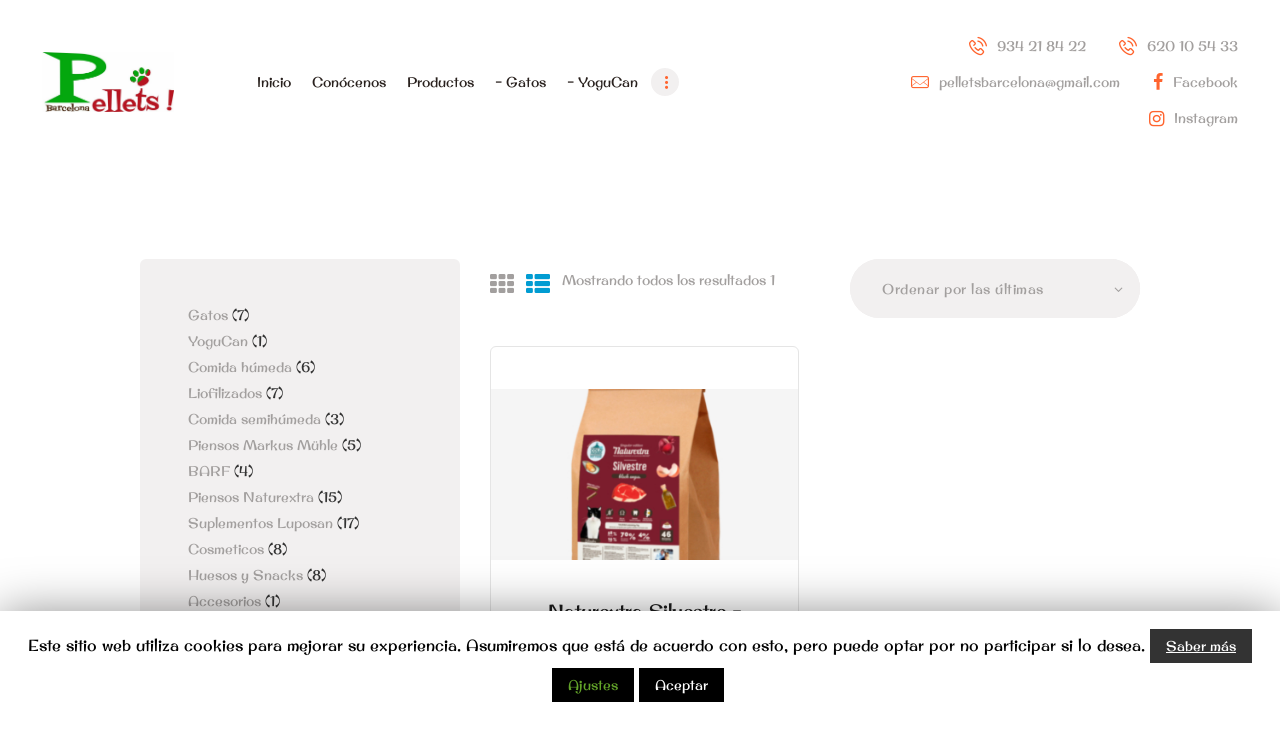

--- FILE ---
content_type: text/html; charset=UTF-8
request_url: https://pelletsbarcelona.com/product-tag/silvestre/
body_size: 16292
content:
<!DOCTYPE html>
<html lang="es" class="no-js scheme_default">
<head>
			<meta charset="UTF-8">
		<meta name="viewport" content="width=device-width, initial-scale=1, maximum-scale=1">
		<meta name="format-detection" content="telephone=no">
		<link rel="profile" href="https://gmpg.org/xfn/11">
		<link rel="pingback" href="https://pelletsbarcelona.com/xmlrpc.php">
		<title>Silvestre &#8211; Pellets</title>
<style type="text/css" media="screen">#ui-datepicker-div.booked_custom_date_picker table.ui-datepicker-calendar tbody td a.ui-state-active,#ui-datepicker-div.booked_custom_date_picker table.ui-datepicker-calendar tbody td a.ui-state-active:hover,body #booked-profile-page input[type=submit].button-primary:hover,body .booked-list-view button.button:hover, body .booked-list-view input[type=submit].button-primary:hover,body table.booked-calendar input[type=submit].button-primary:hover,body .booked-modal input[type=submit].button-primary:hover,body table.booked-calendar th,body table.booked-calendar thead,body table.booked-calendar thead th,body table.booked-calendar .booked-appt-list .timeslot .timeslot-people button:hover,body #booked-profile-page .booked-profile-header,body #booked-profile-page .booked-tabs li.active a,body #booked-profile-page .booked-tabs li.active a:hover,body #booked-profile-page .appt-block .google-cal-button > a:hover,#ui-datepicker-div.booked_custom_date_picker .ui-datepicker-header{ background:#c4f2d4 !important; }body #booked-profile-page input[type=submit].button-primary:hover,body table.booked-calendar input[type=submit].button-primary:hover,body .booked-list-view button.button:hover, body .booked-list-view input[type=submit].button-primary:hover,body .booked-modal input[type=submit].button-primary:hover,body table.booked-calendar th,body table.booked-calendar .booked-appt-list .timeslot .timeslot-people button:hover,body #booked-profile-page .booked-profile-header,body #booked-profile-page .appt-block .google-cal-button > a:hover{ border-color:#c4f2d4 !important; }body table.booked-calendar tr.days,body table.booked-calendar tr.days th,body .booked-calendarSwitcher.calendar,body #booked-profile-page .booked-tabs,#ui-datepicker-div.booked_custom_date_picker table.ui-datepicker-calendar thead,#ui-datepicker-div.booked_custom_date_picker table.ui-datepicker-calendar thead th{ background:#039146 !important; }body table.booked-calendar tr.days th,body #booked-profile-page .booked-tabs{ border-color:#039146 !important; }#ui-datepicker-div.booked_custom_date_picker table.ui-datepicker-calendar tbody td.ui-datepicker-today a,#ui-datepicker-div.booked_custom_date_picker table.ui-datepicker-calendar tbody td.ui-datepicker-today a:hover,body #booked-profile-page input[type=submit].button-primary,body table.booked-calendar input[type=submit].button-primary,body .booked-list-view button.button, body .booked-list-view input[type=submit].button-primary,body .booked-list-view button.button, body .booked-list-view input[type=submit].button-primary,body .booked-modal input[type=submit].button-primary,body table.booked-calendar .booked-appt-list .timeslot .timeslot-people button,body #booked-profile-page .booked-profile-appt-list .appt-block.approved .status-block,body #booked-profile-page .appt-block .google-cal-button > a,body .booked-modal p.booked-title-bar,body table.booked-calendar td:hover .date span,body .booked-list-view a.booked_list_date_picker_trigger.booked-dp-active,body .booked-list-view a.booked_list_date_picker_trigger.booked-dp-active:hover,.booked-ms-modal .booked-book-appt /* Multi-Slot Booking */{ background:#56c477; }body #booked-profile-page input[type=submit].button-primary,body table.booked-calendar input[type=submit].button-primary,body .booked-list-view button.button, body .booked-list-view input[type=submit].button-primary,body .booked-list-view button.button, body .booked-list-view input[type=submit].button-primary,body .booked-modal input[type=submit].button-primary,body #booked-profile-page .appt-block .google-cal-button > a,body table.booked-calendar .booked-appt-list .timeslot .timeslot-people button,body .booked-list-view a.booked_list_date_picker_trigger.booked-dp-active,body .booked-list-view a.booked_list_date_picker_trigger.booked-dp-active:hover{ border-color:#56c477; }body .booked-modal .bm-window p i.fa,body .booked-modal .bm-window a,body .booked-appt-list .booked-public-appointment-title,body .booked-modal .bm-window p.appointment-title,.booked-ms-modal.visible:hover .booked-book-appt{ color:#56c477; }.booked-appt-list .timeslot.has-title .booked-public-appointment-title { color:inherit; }</style><link rel='dns-prefetch' href='//www.google.com' />
<link rel='dns-prefetch' href='//fonts.googleapis.com' />
<link rel='dns-prefetch' href='//s.w.org' />
<link rel="alternate" type="application/rss+xml" title="Pellets &raquo; Feed" href="https://pelletsbarcelona.com/feed/" />
<link rel="alternate" type="application/rss+xml" title="Pellets &raquo; Feed de los comentarios" href="https://pelletsbarcelona.com/comments/feed/" />
<link rel="alternate" type="application/rss+xml" title="Pellets &raquo; Silvestre Etiqueta Feed" href="https://pelletsbarcelona.com/product-tag/silvestre/feed/" />
		<script type="text/javascript">
			window._wpemojiSettings = {"baseUrl":"https:\/\/s.w.org\/images\/core\/emoji\/12.0.0-1\/72x72\/","ext":".png","svgUrl":"https:\/\/s.w.org\/images\/core\/emoji\/12.0.0-1\/svg\/","svgExt":".svg","source":{"concatemoji":"https:\/\/pelletsbarcelona.com\/wp-includes\/js\/wp-emoji-release.min.js?ver=5.4.18"}};
			/*! This file is auto-generated */
			!function(e,a,t){var n,r,o,i=a.createElement("canvas"),p=i.getContext&&i.getContext("2d");function s(e,t){var a=String.fromCharCode;p.clearRect(0,0,i.width,i.height),p.fillText(a.apply(this,e),0,0);e=i.toDataURL();return p.clearRect(0,0,i.width,i.height),p.fillText(a.apply(this,t),0,0),e===i.toDataURL()}function c(e){var t=a.createElement("script");t.src=e,t.defer=t.type="text/javascript",a.getElementsByTagName("head")[0].appendChild(t)}for(o=Array("flag","emoji"),t.supports={everything:!0,everythingExceptFlag:!0},r=0;r<o.length;r++)t.supports[o[r]]=function(e){if(!p||!p.fillText)return!1;switch(p.textBaseline="top",p.font="600 32px Arial",e){case"flag":return s([127987,65039,8205,9895,65039],[127987,65039,8203,9895,65039])?!1:!s([55356,56826,55356,56819],[55356,56826,8203,55356,56819])&&!s([55356,57332,56128,56423,56128,56418,56128,56421,56128,56430,56128,56423,56128,56447],[55356,57332,8203,56128,56423,8203,56128,56418,8203,56128,56421,8203,56128,56430,8203,56128,56423,8203,56128,56447]);case"emoji":return!s([55357,56424,55356,57342,8205,55358,56605,8205,55357,56424,55356,57340],[55357,56424,55356,57342,8203,55358,56605,8203,55357,56424,55356,57340])}return!1}(o[r]),t.supports.everything=t.supports.everything&&t.supports[o[r]],"flag"!==o[r]&&(t.supports.everythingExceptFlag=t.supports.everythingExceptFlag&&t.supports[o[r]]);t.supports.everythingExceptFlag=t.supports.everythingExceptFlag&&!t.supports.flag,t.DOMReady=!1,t.readyCallback=function(){t.DOMReady=!0},t.supports.everything||(n=function(){t.readyCallback()},a.addEventListener?(a.addEventListener("DOMContentLoaded",n,!1),e.addEventListener("load",n,!1)):(e.attachEvent("onload",n),a.attachEvent("onreadystatechange",function(){"complete"===a.readyState&&t.readyCallback()})),(n=t.source||{}).concatemoji?c(n.concatemoji):n.wpemoji&&n.twemoji&&(c(n.twemoji),c(n.wpemoji)))}(window,document,window._wpemojiSettings);
		</script>
		<style type="text/css">
img.wp-smiley,
img.emoji {
	display: inline !important;
	border: none !important;
	box-shadow: none !important;
	height: 1em !important;
	width: 1em !important;
	margin: 0 .07em !important;
	vertical-align: -0.1em !important;
	background: none !important;
	padding: 0 !important;
}
</style>
	<link property="stylesheet" rel='stylesheet' id='wp-block-library-css'  href='https://pelletsbarcelona.com/wp-includes/css/dist/block-library/style.min.css?ver=5.4.18' type='text/css' media='all' />
<link property="stylesheet" rel='stylesheet' id='wc-block-style-css'  href='https://pelletsbarcelona.com/wp-content/plugins/woocommerce/packages/woocommerce-blocks/build/style.css?ver=2.5.14' type='text/css' media='all' />
<link property="stylesheet" rel='stylesheet' id='booked-icons-css'  href='https://pelletsbarcelona.com/wp-content/plugins/booked/assets/css/icons.css?ver=2.2.3' type='text/css' media='all' />
<link property="stylesheet" rel='stylesheet' id='booked-tooltipster-css'  href='https://pelletsbarcelona.com/wp-content/plugins/booked/assets/js/tooltipster/css/tooltipster.css?ver=3.3.0' type='text/css' media='all' />
<link property="stylesheet" rel='stylesheet' id='booked-tooltipster-theme-css'  href='https://pelletsbarcelona.com/wp-content/plugins/booked/assets/js/tooltipster/css/themes/tooltipster-light.css?ver=3.3.0' type='text/css' media='all' />
<link property="stylesheet" rel='stylesheet' id='booked-animations-css'  href='https://pelletsbarcelona.com/wp-content/plugins/booked/assets/css/animations.css?ver=2.2.3' type='text/css' media='all' />
<link property="stylesheet" rel='stylesheet' id='booked-styles-css'  href='https://pelletsbarcelona.com/wp-content/plugins/booked/assets/css/styles.css?ver=2.2.3' type='text/css' media='all' />
<link property="stylesheet" rel='stylesheet' id='booked-responsive-css'  href='https://pelletsbarcelona.com/wp-content/plugins/booked/assets/css/responsive.css?ver=2.2.3' type='text/css' media='all' />
<link property="stylesheet" rel='stylesheet' id='contact-form-7-css'  href='https://pelletsbarcelona.com/wp-content/plugins/contact-form-7/includes/css/styles.css?ver=5.1.6' type='text/css' media='all' />
<link property="stylesheet" rel='stylesheet' id='cookie-law-info-css'  href='https://pelletsbarcelona.com/wp-content/plugins/cookie-law-info/public/css/cookie-law-info-public.css?ver=1.8.5' type='text/css' media='all' />
<link property="stylesheet" rel='stylesheet' id='cookie-law-info-gdpr-css'  href='https://pelletsbarcelona.com/wp-content/plugins/cookie-law-info/public/css/cookie-law-info-gdpr.css?ver=1.8.5' type='text/css' media='all' />
<link property="stylesheet" rel='stylesheet' id='essential-grid-plugin-settings-css'  href='https://pelletsbarcelona.com/wp-content/plugins/essential-grid/public/assets/css/settings.css?ver=2.3.1' type='text/css' media='all' />
<link property="stylesheet" rel='stylesheet' id='tp-open-sans-css'  href='https://fonts.googleapis.com/css?family=Open+Sans%3A300%2C400%2C600%2C700%2C800&#038;ver=5.4.18' type='text/css' media='all' />
<link property="stylesheet" rel='stylesheet' id='tp-raleway-css'  href='https://fonts.googleapis.com/css?family=Raleway%3A100%2C200%2C300%2C400%2C500%2C600%2C700%2C800%2C900&#038;ver=5.4.18' type='text/css' media='all' />
<link property="stylesheet" rel='stylesheet' id='tp-droid-serif-css'  href='https://fonts.googleapis.com/css?family=Droid+Serif%3A400%2C700&#038;ver=5.4.18' type='text/css' media='all' />
<link property="stylesheet" rel='stylesheet' id='tp-original-surfer-css'  href='https://fonts.googleapis.com/css?family=Original+Surfer%3A400&#038;ver=5.4.18' type='text/css' media='all' />
<link property="stylesheet" rel='stylesheet' id='tp-fontello-css'  href='https://pelletsbarcelona.com/wp-content/plugins/essential-grid/public/assets/font/fontello/css/fontello.css?ver=2.3.1' type='text/css' media='all' />
<link property="stylesheet" rel='stylesheet' id='rs-plugin-settings-css'  href='https://pelletsbarcelona.com/wp-content/plugins/revslider/public/assets/css/settings.css?ver=5.4.8.2' type='text/css' media='all' />
<style id='rs-plugin-settings-inline-css' type='text/css'>
#rs-demo-id {}
</style>
<link property="stylesheet" rel='stylesheet' id='trx_addons-icons-css'  href='https://pelletsbarcelona.com/wp-content/plugins/trx_addons/css/font-icons/css/trx_addons_icons-embedded.min.css' type='text/css' media='all' />
<link property="stylesheet" rel='stylesheet' id='swiperslider-css'  href='https://pelletsbarcelona.com/wp-content/plugins/trx_addons/js/swiper/swiper.min.css' type='text/css' media='all' />
<link property="stylesheet" rel='stylesheet' id='magnific-popup-css'  href='https://pelletsbarcelona.com/wp-content/plugins/trx_addons/js/magnific/magnific-popup.min.css' type='text/css' media='all' />
<link property="stylesheet" rel='stylesheet' id='trx_addons-css'  href='https://pelletsbarcelona.com/wp-content/plugins/trx_addons/css/trx_addons.css' type='text/css' media='all' />
<link property="stylesheet" rel='stylesheet' id='trx_addons-animation-css'  href='https://pelletsbarcelona.com/wp-content/plugins/trx_addons/css/trx_addons.animation.min.css' type='text/css' media='all' />
<link property="stylesheet" rel='stylesheet' id='woocommerce-layout-css'  href='https://pelletsbarcelona.com/wp-content/plugins/woocommerce/assets/css/woocommerce-layout.css?ver=3.9.5' type='text/css' media='all' />
<link property="stylesheet" rel='stylesheet' id='woocommerce-smallscreen-css'  href='https://pelletsbarcelona.com/wp-content/plugins/woocommerce/assets/css/woocommerce-smallscreen.css?ver=3.9.5' type='text/css' media='only screen and (max-width: 768px)' />
<link property="stylesheet" rel='stylesheet' id='woocommerce-general-css'  href='https://pelletsbarcelona.com/wp-content/plugins/woocommerce/assets/css/woocommerce.css?ver=3.9.5' type='text/css' media='all' />
<style id='woocommerce-inline-inline-css' type='text/css'>
.woocommerce form .form-row .required { visibility: visible; }
</style>
<link property="stylesheet" rel='stylesheet' id='parent-style-css'  href='https://pelletsbarcelona.com/wp-content/themes/petsland/style.css?ver=5.4.18' type='text/css' media='all' />
<link property="stylesheet" rel='stylesheet' id='wpgdprc.css-css'  href='https://pelletsbarcelona.com/wp-content/plugins/wp-gdpr-compliance/assets/css/front.css?ver=1732879762' type='text/css' media='all' />
<style id='wpgdprc.css-inline-css' type='text/css'>

            div.wpgdprc .wpgdprc-switch .wpgdprc-switch-inner:before { content: 'Sí'; }
            div.wpgdprc .wpgdprc-switch .wpgdprc-switch-inner:after { content: 'No'; }
        
</style>
<link property="stylesheet" rel='stylesheet' id='petsland-font-google_fonts-css'  href='https://fonts.googleapis.com/css?family=Rubik:400,400italic,500,500italic,700,700italic|Dawning+of+a+New+Day:400&#038;subset=latin,latin-ext' type='text/css' media='all' />
<link property="stylesheet" rel='stylesheet' id='petsland-icons-css'  href='https://pelletsbarcelona.com/wp-content/themes/petsland/css/font-icons/css/fontello-embedded.css' type='text/css' media='all' />
<link property="stylesheet" rel='stylesheet' id='petsland-main-css'  href='https://pelletsbarcelona.com/wp-content/themes/petsland/style.css' type='text/css' media='all' />
<link property="stylesheet" rel='stylesheet' id='petsland-styles-css'  href='https://pelletsbarcelona.com/wp-content/themes/petsland/css/__styles.css' type='text/css' media='all' />
<link property="stylesheet" rel='stylesheet' id='petsland-colors-css'  href='https://pelletsbarcelona.com/wp-content/themes/petsland/css/__colors.css' type='text/css' media='all' />
<link property="stylesheet" rel='stylesheet' id='mediaelement-css'  href='https://pelletsbarcelona.com/wp-includes/js/mediaelement/mediaelementplayer-legacy.min.css?ver=4.2.13-9993131' type='text/css' media='all' />
<link property="stylesheet" rel='stylesheet' id='wp-mediaelement-css'  href='https://pelletsbarcelona.com/wp-includes/js/mediaelement/wp-mediaelement.min.css?ver=5.4.18' type='text/css' media='all' />
<link property="stylesheet" rel='stylesheet' id='petsland-child-css'  href='https://pelletsbarcelona.com/wp-content/themes/petsland-child/style.css' type='text/css' media='all' />
<link property="stylesheet" rel='stylesheet' id='petsland-responsive-css'  href='https://pelletsbarcelona.com/wp-content/themes/petsland/css/responsive.css' type='text/css' media='all' />
<script type='text/javascript' src='https://pelletsbarcelona.com/wp-includes/js/jquery/jquery.js?ver=1.12.4-wp'></script>
<script type='text/javascript' src='https://pelletsbarcelona.com/wp-includes/js/jquery/jquery-migrate.min.js?ver=1.4.1'></script>
<script type='text/javascript' src='https://pelletsbarcelona.com/wp-content/plugins/essential-grid/public/assets/js/jquery.esgbox.min.js?ver=2.3.1'></script>
<link rel='https://api.w.org/' href='https://pelletsbarcelona.com/wp-json/' />
<link rel="EditURI" type="application/rsd+xml" title="RSD" href="https://pelletsbarcelona.com/xmlrpc.php?rsd" />
<link rel="wlwmanifest" type="application/wlwmanifest+xml" href="https://pelletsbarcelona.com/wp-includes/wlwmanifest.xml" /> 
<meta name="generator" content="WordPress 5.4.18" />
<meta name="generator" content="WooCommerce 3.9.5" />
				<style type="text/css" id="cst_font_data">
					@font-face {font-family: "Original Surfer";font-display: auto;font-fallback: ;font-weight: 400;src: url(https://pelletsbarcelona.com/wp-content/uploads/2023/05/OriginalSurfer-Regular.ttf) format('TrueType');}				</style>
						<script type="text/javascript">
			var ajaxRevslider;
			
			jQuery(document).ready(function() {
				// CUSTOM AJAX CONTENT LOADING FUNCTION
				ajaxRevslider = function(obj) {
				
					// obj.type : Post Type
					// obj.id : ID of Content to Load
					// obj.aspectratio : The Aspect Ratio of the Container / Media
					// obj.selector : The Container Selector where the Content of Ajax will be injected. It is done via the Essential Grid on Return of Content
					
					var content = "";

					data = {};
					
					data.action = 'revslider_ajax_call_front';
					data.client_action = 'get_slider_html';
					data.token = 'c59c64dfee';
					data.type = obj.type;
					data.id = obj.id;
					data.aspectratio = obj.aspectratio;
					
					// SYNC AJAX REQUEST
					jQuery.ajax({
						type:"post",
						url:"https://pelletsbarcelona.com/wp-admin/admin-ajax.php",
						dataType: 'json',
						data:data,
						async:false,
						success: function(ret, textStatus, XMLHttpRequest) {
							if(ret.success == true)
								content = ret.data;								
						},
						error: function(e) {
							console.log(e);
						}
					});
					
					 // FIRST RETURN THE CONTENT WHEN IT IS LOADED !!
					 return content;						 
				};
				
				// CUSTOM AJAX FUNCTION TO REMOVE THE SLIDER
				var ajaxRemoveRevslider = function(obj) {
					return jQuery(obj.selector+" .rev_slider").revkill();
				};

				// EXTEND THE AJAX CONTENT LOADING TYPES WITH TYPE AND FUNCTION
				var extendessential = setInterval(function() {
					if (jQuery.fn.tpessential != undefined) {
						clearInterval(extendessential);
						if(typeof(jQuery.fn.tpessential.defaults) !== 'undefined') {
							jQuery.fn.tpessential.defaults.ajaxTypes.push({type:"revslider",func:ajaxRevslider,killfunc:ajaxRemoveRevslider,openAnimationSpeed:0.3});   
							// type:  Name of the Post to load via Ajax into the Essential Grid Ajax Container
							// func: the Function Name which is Called once the Item with the Post Type has been clicked
							// killfunc: function to kill in case the Ajax Window going to be removed (before Remove function !
							// openAnimationSpeed: how quick the Ajax Content window should be animated (default is 0.3)
						}
					}
				},30);
			});
		</script>
		                <style type="text/css">

                    .widget.woocommerce.widget_shopping_cart                    {
                        display: none !important
                    }

                </style>

					<noscript><style>.woocommerce-product-gallery{ opacity: 1 !important; }</style></noscript>
	<meta name="generator" content="Powered by WPBakery Page Builder - drag and drop page builder for WordPress."/>
<!--[if lte IE 9]><link rel="stylesheet" type="text/css" href="https://pelletsbarcelona.com/wp-content/plugins/js_composer/assets/css/vc_lte_ie9.min.css" media="screen"><![endif]--><style type="text/css" id="custom-background-css">
body.custom-background { background-image: url("https://pelletsbarcelona.com/wp-content/uploads/2020/01/5FD0C0D1-243A-4AAB-9C69-223C56C0B863.jpeg"); background-position: left top; background-size: cover; background-repeat: no-repeat; background-attachment: fixed; }
</style>
	<meta name="generator" content="Powered by Slider Revolution 5.4.8.2 - responsive, Mobile-Friendly Slider Plugin for WordPress with comfortable drag and drop interface." />
<link rel="icon" href="https://pelletsbarcelona.com/wp-content/uploads/2019/12/cropped-image1-32x32.jpeg" sizes="32x32" />
<link rel="icon" href="https://pelletsbarcelona.com/wp-content/uploads/2019/12/cropped-image1-192x192.jpeg" sizes="192x192" />
<link rel="apple-touch-icon" href="https://pelletsbarcelona.com/wp-content/uploads/2019/12/cropped-image1-180x180.jpeg" />
<meta name="msapplication-TileImage" content="https://pelletsbarcelona.com/wp-content/uploads/2019/12/cropped-image1-270x270.jpeg" />
<script type="text/javascript">function setREVStartSize(e){									
						try{ e.c=jQuery(e.c);var i=jQuery(window).width(),t=9999,r=0,n=0,l=0,f=0,s=0,h=0;
							if(e.responsiveLevels&&(jQuery.each(e.responsiveLevels,function(e,f){f>i&&(t=r=f,l=e),i>f&&f>r&&(r=f,n=e)}),t>r&&(l=n)),f=e.gridheight[l]||e.gridheight[0]||e.gridheight,s=e.gridwidth[l]||e.gridwidth[0]||e.gridwidth,h=i/s,h=h>1?1:h,f=Math.round(h*f),"fullscreen"==e.sliderLayout){var u=(e.c.width(),jQuery(window).height());if(void 0!=e.fullScreenOffsetContainer){var c=e.fullScreenOffsetContainer.split(",");if (c) jQuery.each(c,function(e,i){u=jQuery(i).length>0?u-jQuery(i).outerHeight(!0):u}),e.fullScreenOffset.split("%").length>1&&void 0!=e.fullScreenOffset&&e.fullScreenOffset.length>0?u-=jQuery(window).height()*parseInt(e.fullScreenOffset,0)/100:void 0!=e.fullScreenOffset&&e.fullScreenOffset.length>0&&(u-=parseInt(e.fullScreenOffset,0))}f=u}else void 0!=e.minHeight&&f<e.minHeight&&(f=e.minHeight);e.c.closest(".rev_slider_wrapper").css({height:f})					
						}catch(d){console.log("Failure at Presize of Slider:"+d)}						
					};</script>
		<style type="text/css" id="wp-custom-css">
			.wpb_gallery .wpb_flexslider .flex-control-paging {
    z-index: 10;
	display: none
}

.scheme_default.sidebar h1, .scheme_default.sidebar h2, .scheme_default.sidebar h3, .scheme_default.sidebar h4, .scheme_default.sidebar h5, .scheme_default.sidebar h6, .scheme_default.sidebar h1 a, .scheme_default.sidebar h2 a, .scheme_default.sidebar h3 a, .scheme_default.sidebar h4 a, .scheme_default.sidebar h5 a, .scheme_default.sidebar h6 a {
    color: #28201d;
    display: none;
}

input[type="radio"], input[type="checkbox"], .edd_price_options ul > li > label > input[type="radio"], .edd_price_options ul > li > label > input[type="checkbox"] {
    display: block !important;
}

body{font-family:original surfer!important;}

.tp-caption{font-family:original surfer!important;}

html, body, div, span, applet, object, iframe, h1, h2, h3, h4, h5, h6, p, blockquote, pre, a, abbr, acronym, address, big, cite, code, del, dfn, em, font, ins, kbd, q, s, samp, small, strike, strong, sub, sup, tt, var, dl, dt, dd, ol, ul, li, fieldset, form, label, legend, input, textarea, button, table, caption, tbody, tfoot, thead, tr, th, td, article, aside, address, section, video, audio{font-family:original surfer!important;}

.menu_mobile .menu_mobile_nav_area>ul>li, .menu_mobile .menu_mobile_nav_area>ul>li>a{
	:before:"-";
}

.menu_mobile .menu_mobile_nav_area>ul>li, .menu_mobile .menu_mobile_nav_area>ul>li>a{font-size:12px!important;}
@media (max-width: 1262px){
#menu_mobile-item-681
p, ul, ol, dl, blockquote, address {
    margin-bottom: 0px !important;
}
}		</style>
		<noscript><style type="text/css"> .wpb_animate_when_almost_visible { opacity: 1; }</style></noscript><style type="text/css" id="trx_addons-inline-styles-inline-css">.vc_custom_1505825388666{padding-top: 2em !important;padding-right: 3em !important;padding-bottom: 2em !important;padding-left: 3em !important;}.vc_custom_1499427938349{background-color: #ffffff !important;}.vc_custom_1505889883488{margin-top: 0.25rem !important;}.vc_custom_1506927335342{margin-top: -0.8rem !important;padding-right: 2rem !important;padding-left: 2rem !important;}</style></head>

<body data-rsssl=1 class="archive tax-product_tag term-silvestre term-185 custom-background wp-custom-logo theme-petsland woocommerce woocommerce-page woocommerce-no-js body_tag scheme_default blog_mode_shop body_style_wide  is_stream blog_style_excerpt sidebar_show sidebar_left header_type_custom header_style_header-custom-6 header_position_default menu_style_top no_layout wpb-js-composer js-comp-ver-5.7 vc_responsive">

	
	<div class="body_wrap">

		<div class="page_wrap"><header class="top_panel top_panel_custom top_panel_custom_6 top_panel_custom_header-default without_bg_image scheme_default"><div class="vc_row wpb_row vc_row-fluid vc_custom_1505825388666 vc_row-o-content-middle vc_row-flex sc_layouts_row sc_layouts_row_type_compact sc_layouts_row_fixed"><div class="wpb_column vc_column_container vc_col-sm-2 sc_layouts_column sc_layouts_column_align_left sc_layouts_column_icons_position_left"><div class="vc_column-inner"><div class="wpb_wrapper"><div class="sc_layouts_item"><a href="https://pelletsbarcelona.com/" id="sc_layouts_logo_840847515" class="sc_layouts_logo sc_layouts_logo_default"><img class="logo_image" src="https://pelletsbarcelona.com/wp-content/uploads/2019/12/image1.jpeg" alt="" width="1097" height="500"></a><!-- /.sc_layouts_logo --></div></div></div></div><div class="wpb_column vc_column_container vc_col-sm-5 sc_layouts_column sc_layouts_column_align_left sc_layouts_column_icons_position_left"><div class="vc_column-inner"><div class="wpb_wrapper"><div class="sc_layouts_item"><nav class="sc_layouts_menu sc_layouts_menu_default menu_hover_fade hide_on_mobile" id="sc_layouts_menu_1318267027" data-animation-in="fadeInUpSmall" data-animation-out="fadeOutDownSmall"		><ul id="menu-menu-pellets" class="sc_layouts_menu_nav"><li id="menu-item-398" class="menu-item menu-item-type-post_type menu-item-object-page menu-item-home menu-item-398"><a href="https://pelletsbarcelona.com/"><span>Inicio</span></a></li><li id="menu-item-683" class="menu-item menu-item-type-custom menu-item-object-custom menu-item-683"><a href="https://pelletsbarcelona.com/conocenos"><span>Conócenos</span></a></li><li id="menu-item-1724" class="menu-item menu-item-type-taxonomy menu-item-object-product_cat menu-item-1724"><a href="https://pelletsbarcelona.com/product-category/piensos-naturextra/"><span>Productos</span></a></li><li id="menu-item-1687" class="menu-item menu-item-type-taxonomy menu-item-object-product_cat menu-item-1687"><a href="https://pelletsbarcelona.com/product-category/gatos/"><span>&#8211; Gatos</span></a></li><li id="menu-item-1686" class="menu-item menu-item-type-taxonomy menu-item-object-product_cat menu-item-1686"><a href="https://pelletsbarcelona.com/product-category/huesos-y-snacks/perros-gatos/"><span>&#8211; YoguCan</span></a></li><li id="menu-item-1685" class="menu-item menu-item-type-taxonomy menu-item-object-product_cat menu-item-1685"><a href="https://pelletsbarcelona.com/product-category/liofilizados/"><span>&#8211; Liofilizados</span></a></li><li id="menu-item-1684" class="menu-item menu-item-type-taxonomy menu-item-object-product_cat menu-item-1684"><a href="https://pelletsbarcelona.com/product-category/perros/"><span>&#8211; Comida húmeda</span></a></li><li id="menu-item-1699" class="menu-item menu-item-type-taxonomy menu-item-object-product_cat menu-item-1699"><a href="https://pelletsbarcelona.com/product-category/comida-semihumeda/"><span>&#8211; Comida semihúmeda</span></a></li><li id="menu-item-1690" class="menu-item menu-item-type-taxonomy menu-item-object-product_cat menu-item-1690"><a href="https://pelletsbarcelona.com/product-category/piensos-naturextra/"><span>&#8211; Piensos</span></a></li><li id="menu-item-1688" class="menu-item menu-item-type-taxonomy menu-item-object-product_cat menu-item-1688"><a href="https://pelletsbarcelona.com/product-category/suplementos-luposan/"><span>&#8211; Suplementos</span></a></li><li id="menu-item-1689" class="menu-item menu-item-type-taxonomy menu-item-object-product_cat menu-item-1689"><a href="https://pelletsbarcelona.com/product-category/cosmeticos/"><span>&#8211; Cosméticos</span></a></li><li id="menu-item-1692" class="menu-item menu-item-type-taxonomy menu-item-object-product_cat menu-item-1692"><a href="https://pelletsbarcelona.com/product-category/huesos-y-snacks/"><span>&#8211; Huesos y Snacks</span></a></li><li id="menu-item-1691" class="menu-item menu-item-type-taxonomy menu-item-object-product_cat menu-item-1691"><a href="https://pelletsbarcelona.com/product-category/accesorios/"><span>&#8211; Accesorios</span></a></li><li id="menu-item-681" class="menu-item menu-item-type-custom menu-item-object-custom menu-item-681"><a href="https://pelletsbarcelona.com/blog"><span>&#8211; Elaboración de los<p style="margin-left: 12px;"> piensos Naturextra</p></span></a></li><li id="menu-item-1803" class="menu-item menu-item-type-custom menu-item-object-custom menu-item-1803"><a href="https://pelletsbarcelona.com/product-category/barf/"><span>&#8211; BARF</span></a></li><li id="menu-item-684" class="menu-item menu-item-type-post_type menu-item-object-page menu-item-684"><a href="https://pelletsbarcelona.com/contacto/"><span>&#8211; Contacto</span></a></li><li id="menu-item-1600" class="menu-item menu-item-type-post_type menu-item-object-page menu-item-1600"><a href="https://pelletsbarcelona.com/faq/"><span>&#8211; Preguntas frecuentes</span></a></li></ul></nav><!-- /.sc_layouts_menu --><div class="sc_layouts_iconed_text sc_layouts_menu_mobile_button">
		<a class="sc_layouts_item_link sc_layouts_iconed_text_link" href="#">
			<span class="sc_layouts_item_icon sc_layouts_iconed_text_icon trx_addons_icon-menu"></span>
		</a>
	</div></div></div></div></div><div class="wpb_column vc_column_container vc_col-sm-5 sc_layouts_column sc_layouts_column_align_right sc_layouts_column_icons_position_left"><div class="vc_column-inner"><div class="wpb_wrapper"><div class="sc_layouts_item"><div id="sc_layouts_iconed_text_1221747018" class="sc_layouts_iconed_text"><a href="tel:934218422" class="sc_layouts_item_link sc_layouts_iconed_text_link"><span class="sc_layouts_item_icon sc_layouts_iconed_text_icon icon-untitled-1"></span><span class="sc_layouts_item_details sc_layouts_iconed_text_details"><span class="sc_layouts_item_details_line1 sc_layouts_iconed_text_line1">934 21 84 22</span></span><!-- /.sc_layouts_iconed_text_details --></a></div><!-- /.sc_layouts_iconed_text --></div><div class="sc_layouts_item"><div id="sc_layouts_iconed_text_332951868" class="sc_layouts_iconed_text"><a href="tel:620105433" class="sc_layouts_item_link sc_layouts_iconed_text_link"><span class="sc_layouts_item_icon sc_layouts_iconed_text_icon icon-untitled-1"></span><span class="sc_layouts_item_details sc_layouts_iconed_text_details"><span class="sc_layouts_item_details_line1 sc_layouts_iconed_text_line1">620 10 54 33</span></span><!-- /.sc_layouts_iconed_text_details --></a></div><!-- /.sc_layouts_iconed_text --></div><div class="sc_layouts_item"><div id="sc_layouts_iconed_text_1483446102" class="sc_layouts_iconed_text"><a href="https://pelletsbarcelona.com/contacto/" class="sc_layouts_item_link sc_layouts_iconed_text_link"><span class="sc_layouts_item_icon sc_layouts_iconed_text_icon icon-mail-light"></span><span class="sc_layouts_item_details sc_layouts_iconed_text_details"><span class="sc_layouts_item_details_line1 sc_layouts_iconed_text_line1">pelletsbarcelona@gmail.com</span></span><!-- /.sc_layouts_iconed_text_details --></a></div><!-- /.sc_layouts_iconed_text --></div><div class="sc_layouts_item"><div id="sc_layouts_iconed_text_1204539898" class="sc_layouts_iconed_text"><a href="https://www.facebook.com/pelletsluposan/" class="sc_layouts_item_link sc_layouts_iconed_text_link"><span class="sc_layouts_item_icon sc_layouts_iconed_text_icon icon-facebook"></span><span class="sc_layouts_item_details sc_layouts_iconed_text_details"><span class="sc_layouts_item_details_line1 sc_layouts_iconed_text_line1">Facebook</span></span><!-- /.sc_layouts_iconed_text_details --></a></div><!-- /.sc_layouts_iconed_text --></div><div class="sc_layouts_item"><div id="sc_layouts_iconed_text_2046786547" class="sc_layouts_iconed_text"><a href="https://www.instagram.com/pelletsbarcelona/" class="sc_layouts_item_link sc_layouts_iconed_text_link"><span class="sc_layouts_item_icon sc_layouts_iconed_text_icon icon-instagramm"></span><span class="sc_layouts_item_details sc_layouts_iconed_text_details"><span class="sc_layouts_item_details_line1 sc_layouts_iconed_text_line1">Instagram</span></span><!-- /.sc_layouts_iconed_text_details --></a></div><!-- /.sc_layouts_iconed_text --></div></div></div></div></div></header><div class="menu_mobile_overlay"></div>
<div class="menu_mobile menu_mobile_fullscreen">
	<div class="menu_mobile_inner">
		<a class="menu_mobile_close icon-cancel"></a><a class="sc_layouts_logo" href="https://pelletsbarcelona.com/"><img src="https://pelletsbarcelona.com/wp-content/uploads/2020/01/image2-300x137.png" alt="Image" width="300" height="137"></a><nav class="menu_mobile_nav_area"><ul id="menu_mobile-menu-pellets" class=""><li id="menu_mobile-item-398" class="menu-item menu-item-type-post_type menu-item-object-page menu-item-home menu-item-398"><a href="https://pelletsbarcelona.com/"><span>Inicio</span></a></li><li id="menu_mobile-item-683" class="menu-item menu-item-type-custom menu-item-object-custom menu-item-683"><a href="https://pelletsbarcelona.com/conocenos"><span>Conócenos</span></a></li><li id="menu_mobile-item-1724" class="menu-item menu-item-type-taxonomy menu-item-object-product_cat menu-item-1724"><a href="https://pelletsbarcelona.com/product-category/piensos-naturextra/"><span>Productos</span></a></li><li id="menu_mobile-item-1687" class="menu-item menu-item-type-taxonomy menu-item-object-product_cat menu-item-1687"><a href="https://pelletsbarcelona.com/product-category/gatos/"><span>&#8211; Gatos</span></a></li><li id="menu_mobile-item-1686" class="menu-item menu-item-type-taxonomy menu-item-object-product_cat menu-item-1686"><a href="https://pelletsbarcelona.com/product-category/huesos-y-snacks/perros-gatos/"><span>&#8211; YoguCan</span></a></li><li id="menu_mobile-item-1685" class="menu-item menu-item-type-taxonomy menu-item-object-product_cat menu-item-1685"><a href="https://pelletsbarcelona.com/product-category/liofilizados/"><span>&#8211; Liofilizados</span></a></li><li id="menu_mobile-item-1684" class="menu-item menu-item-type-taxonomy menu-item-object-product_cat menu-item-1684"><a href="https://pelletsbarcelona.com/product-category/perros/"><span>&#8211; Comida húmeda</span></a></li><li id="menu_mobile-item-1699" class="menu-item menu-item-type-taxonomy menu-item-object-product_cat menu-item-1699"><a href="https://pelletsbarcelona.com/product-category/comida-semihumeda/"><span>&#8211; Comida semihúmeda</span></a></li><li id="menu_mobile-item-1690" class="menu-item menu-item-type-taxonomy menu-item-object-product_cat menu-item-1690"><a href="https://pelletsbarcelona.com/product-category/piensos-naturextra/"><span>&#8211; Piensos</span></a></li><li id="menu_mobile-item-1688" class="menu-item menu-item-type-taxonomy menu-item-object-product_cat menu-item-1688"><a href="https://pelletsbarcelona.com/product-category/suplementos-luposan/"><span>&#8211; Suplementos</span></a></li><li id="menu_mobile-item-1689" class="menu-item menu-item-type-taxonomy menu-item-object-product_cat menu-item-1689"><a href="https://pelletsbarcelona.com/product-category/cosmeticos/"><span>&#8211; Cosméticos</span></a></li><li id="menu_mobile-item-1692" class="menu-item menu-item-type-taxonomy menu-item-object-product_cat menu-item-1692"><a href="https://pelletsbarcelona.com/product-category/huesos-y-snacks/"><span>&#8211; Huesos y Snacks</span></a></li><li id="menu_mobile-item-1691" class="menu-item menu-item-type-taxonomy menu-item-object-product_cat menu-item-1691"><a href="https://pelletsbarcelona.com/product-category/accesorios/"><span>&#8211; Accesorios</span></a></li><li id="menu_mobile-item-681" class="menu-item menu-item-type-custom menu-item-object-custom menu-item-681"><a href="https://pelletsbarcelona.com/blog"><span>&#8211; Elaboración de los<p style="margin-left: 12px;"> piensos Naturextra</p></span></a></li><li id="menu_mobile-item-1803" class="menu-item menu-item-type-custom menu-item-object-custom menu-item-1803"><a href="https://pelletsbarcelona.com/product-category/barf/"><span>&#8211; BARF</span></a></li><li id="menu_mobile-item-684" class="menu-item menu-item-type-post_type menu-item-object-page menu-item-684"><a href="https://pelletsbarcelona.com/contacto/"><span>&#8211; Contacto</span></a></li><li id="menu_mobile-item-1600" class="menu-item menu-item-type-post_type menu-item-object-page menu-item-1600"><a href="https://pelletsbarcelona.com/faq/"><span>&#8211; Preguntas frecuentes</span></a></li></ul></nav><div class="search_wrap search_style_normal search_mobile">
	<div class="search_form_wrap">
		<form role="search" method="get" class="search_form" action="https://pelletsbarcelona.com/">
			<input type="text" class="search_field" placeholder="Search" value="" name="s">
			<button type="submit" class="search_submit trx_addons_icon-search"></button>
					</form>
	</div>
	</div><div class="socials_mobile"><a target="_blank" href="https://www.instagram.com/pelletsbarcelona/" class="social_item social_item_style_icons social_item_type_icons"><span class="social_icon social_instagramm"><span class="icon-instagramm"></span></span></a><a target="_blank" href="https://www.facebook.com/pelletsluposan/" class="social_item social_item_style_icons social_item_type_icons"><span class="social_icon social_facebook"><span class="icon-facebook"></span></span></a></div>	</div>
</div>

			<div class="page_content_wrap">

								<div class="content_wrap">
				
									

					<div class="content">
										
			<div class="list_products shop_mode_thumbs">
				<div class="list_products_header">
			<nav class="woocommerce-breadcrumb"><a href="https://pelletsbarcelona.com">Inicio</a>&nbsp;&#47;&nbsp;Productos etiquetados &ldquo;Silvestre&rdquo;</nav><header class="woocommerce-products-header">
			<h1 class="woocommerce-products-header__title page-title">Silvestre</h1>
	
	</header>
		</div><!-- /.list_products_header -->
		<div class="woocommerce-notices-wrapper"></div>		<div class="petsland_shop_mode_buttons"><form action="https://pelletsbarcelona.com/product-tag/silvestre" method="post"><input type="hidden" name="petsland_shop_mode" value="thumbs" /><a href="#" class="woocommerce_thumbs icon-th" title="Show products as thumbs"></a><a href="#" class="woocommerce_list icon-th-list" title="Show products as list"></a></form></div><!-- /.petsland_shop_mode_buttons -->
		<p class="woocommerce-result-count">
	Mostrando todos los resultados 1</p>
<form class="woocommerce-ordering" method="get">
	<select name="orderby" class="orderby" aria-label="Pedido de la tienda">
					<option value="popularity" >Ordenar por popularidad</option>
					<option value="rating" >Ordenar por calificación media</option>
					<option value="date"  selected='selected'>Ordenar por las últimas</option>
					<option value="price" >Ordenar por precio: bajo a alto</option>
					<option value="price-desc" >Ordenar por precio: alto a bajo</option>
			</select>
	<input type="hidden" name="paged" value="1" />
	</form>
<ul class="products columns-2">
<li class=" column-1_2 product type-product post-1661 status-publish first instock product_cat-gatos product_tag-black-angus product_tag-cat product_tag-cats product_tag-digestivo product_tag-felino product_tag-felinos product_tag-gastrointestinal product_tag-gat product_tag-gato product_tag-gatos product_tag-natural product_tag-naturalextra product_tag-naturextra product_tag-pellets product_tag-piensonatural product_tag-pinsu product_tag-prensadoemfrio product_tag-silvestre has-post-thumbnail shipping-taxable product-type-simple">
	        <div class="post_item post_layout_thumbs">
			<div class="post_featured hover_shop">
								<a href="https://pelletsbarcelona.com/product/naturextra-silvestre-black-angus/">
				<img width="360" height="200" src="https://pelletsbarcelona.com/wp-content/uploads/2023/10/IMG_0744-360x200.jpeg" class="attachment-woocommerce_thumbnail size-woocommerce_thumbnail" alt="" /></a><div class="mask"></div>			<div class="icons">
							</div>
						</div><!-- /.post_featured -->
			<div class="post_data">
				<div class="post_data_inner">
					<div class="post_header entry-header">
					<div class="post_tags product_tags"><a href="https://pelletsbarcelona.com/product-tag/black-angus/" rel="tag">Black Angus</a>, <a href="https://pelletsbarcelona.com/product-tag/cat/" rel="tag">cat</a>, <a href="https://pelletsbarcelona.com/product-tag/cats/" rel="tag">cats</a>, <a href="https://pelletsbarcelona.com/product-tag/digestivo/" rel="tag">digestivo</a>, <a href="https://pelletsbarcelona.com/product-tag/felino/" rel="tag">felino</a>, <a href="https://pelletsbarcelona.com/product-tag/felinos/" rel="tag">felinos</a>, <a href="https://pelletsbarcelona.com/product-tag/gastrointestinal/" rel="tag">Gastrointestinal</a>, <a href="https://pelletsbarcelona.com/product-tag/gat/" rel="tag">gat</a>, <a href="https://pelletsbarcelona.com/product-tag/gato/" rel="tag">gato</a>, <a href="https://pelletsbarcelona.com/product-tag/gatos/" rel="tag">gatos</a>, <a href="https://pelletsbarcelona.com/product-tag/natural/" rel="tag">Natural</a>, <a href="https://pelletsbarcelona.com/product-tag/naturalextra/" rel="tag">naturalextra</a>, <a href="https://pelletsbarcelona.com/product-tag/naturextra/" rel="tag">Naturextra</a>, <a href="https://pelletsbarcelona.com/product-tag/pellets/" rel="tag">Pellets</a>, <a href="https://pelletsbarcelona.com/product-tag/piensonatural/" rel="tag">piensonatural</a>, <a href="https://pelletsbarcelona.com/product-tag/pinsu/" rel="tag">pinsu</a>, <a href="https://pelletsbarcelona.com/product-tag/prensadoemfrio/" rel="tag">prensadoemfrio</a>, <a href="https://pelletsbarcelona.com/product-tag/silvestre/" rel="tag">Silvestre</a></div><h2 class="woocommerce-loop-product__title"><a href="https://pelletsbarcelona.com/product/naturextra-silvestre-black-angus/">Naturextra Silvestre &#8211; Black Angus</a></h2>			</div><!-- /.post_header -->
		
				</div><!-- /.post_data_inner -->
			</div><!-- /.post_data -->
		</div><!-- /.post_item -->
		</li>
</ul>
			</div><!-- /.list_products -->
							
					</div><!-- </.content> -->

							<div class="sidebar left widget_area scheme_default" role="complementary">
			<div class="sidebar_inner">
				<aside id="woocommerce_product_categories-2" class="widget woocommerce widget_product_categories"><h5 class="widget_title">Productos</h5><ul class="product-categories"><li class="cat-item cat-item-143"><a href="https://pelletsbarcelona.com/product-category/gatos/">Gatos</a> <span class="count">(7)</span></li>
<li class="cat-item cat-item-168"><a href="https://pelletsbarcelona.com/product-category/huesos-y-snacks/perros-gatos/">YoguCan</a> <span class="count">(1)</span></li>
<li class="cat-item cat-item-170"><a href="https://pelletsbarcelona.com/product-category/perros/">Comida húmeda</a> <span class="count">(6)</span></li>
<li class="cat-item cat-item-186"><a href="https://pelletsbarcelona.com/product-category/liofilizados/">Liofilizados</a> <span class="count">(7)</span></li>
<li class="cat-item cat-item-190"><a href="https://pelletsbarcelona.com/product-category/comida-semihumeda/">Comida semihúmeda</a> <span class="count">(3)</span></li>
<li class="cat-item cat-item-194"><a href="https://pelletsbarcelona.com/product-category/piensos-naturextra/piensos-markus-muhle/">Piensos Markus Mühle</a> <span class="count">(5)</span></li>
<li class="cat-item cat-item-221"><a href="https://pelletsbarcelona.com/product-category/barf/">BARF</a> <span class="count">(4)</span></li>
<li class="cat-item cat-item-70"><a href="https://pelletsbarcelona.com/product-category/piensos-naturextra/">Piensos Naturextra</a> <span class="count">(15)</span></li>
<li class="cat-item cat-item-73"><a href="https://pelletsbarcelona.com/product-category/suplementos-luposan/">Suplementos Luposan</a> <span class="count">(17)</span></li>
<li class="cat-item cat-item-74"><a href="https://pelletsbarcelona.com/product-category/cosmeticos/">Cosmeticos</a> <span class="count">(8)</span></li>
<li class="cat-item cat-item-75"><a href="https://pelletsbarcelona.com/product-category/huesos-y-snacks/">Huesos y Snacks</a> <span class="count">(8)</span></li>
<li class="cat-item cat-item-72"><a href="https://pelletsbarcelona.com/product-category/accesorios/">Accesorios</a> <span class="count">(1)</span></li>
</ul></aside>			</div><!-- /.sidebar_inner -->
		</div><!-- /.sidebar -->
		</div><!-- </.content_wrap> -->			</div><!-- </.page_content_wrap> -->

			<footer class="footer_wrap footer_custom footer_custom_22 footer_custom_footer-with-compound-menu scheme_default">
	<div class="vc_row wpb_row vc_row-fluid vc_custom_1499427938349 vc_row-has-fill sc_layouts_row sc_layouts_row_type_normal"><div class="wpb_column vc_column_container vc_col-sm-12 sc_layouts_column sc_layouts_column_align_center sc_layouts_column_icons_position_left"><div class="vc_column-inner"><div class="wpb_wrapper"><div class="vc_empty_space  vc_custom_1505889883488 height_tiny"   style="height: 32px" ><span class="vc_empty_space_inner"></span></div>
<div id="sc_content_1485204908"
		class="sc_content color_style_default sc_content_default sc_content_width_1_1 sc_float_center"><div class="sc_content_container"><div class="sc_layouts_item"><div id="widget_contacts_2123450742" class="widget_area sc_widget_contacts vc_widget_contacts wpb_content_element"><aside id="widget_contacts_2123450742_widget" class="widget widget_contacts"><div class="contacts_wrap"><div class="contacts_logo"><img src="https://pelletsbarcelona.com/wp-content/uploads/2017/07/image1.jpeg" alt="" width="300" height="136"></div><div class="contacts_content"><div  class="vc_wp_custommenu wpb_content_element"><div class="widget widget_nav_menu"><div class="menu-menu-pellets-container"><ul id="menu-menu-pellets-1" class="menu"><li class="menu-item menu-item-type-post_type menu-item-object-page menu-item-home menu-item-398"><a href="https://pelletsbarcelona.com/">Inicio</a></li>
<li class="menu-item menu-item-type-custom menu-item-object-custom menu-item-683"><a href="https://pelletsbarcelona.com/conocenos">Conócenos</a></li>
<li class="menu-item menu-item-type-taxonomy menu-item-object-product_cat menu-item-1724"><a href="https://pelletsbarcelona.com/product-category/piensos-naturextra/">Productos</a></li>
<li class="menu-item menu-item-type-taxonomy menu-item-object-product_cat menu-item-1687"><a href="https://pelletsbarcelona.com/product-category/gatos/">&#8211; Gatos</a></li>
<li class="menu-item menu-item-type-taxonomy menu-item-object-product_cat menu-item-1686"><a href="https://pelletsbarcelona.com/product-category/huesos-y-snacks/perros-gatos/">&#8211; YoguCan</a></li>
<li class="menu-item menu-item-type-taxonomy menu-item-object-product_cat menu-item-1685"><a href="https://pelletsbarcelona.com/product-category/liofilizados/">&#8211; Liofilizados</a></li>
<li class="menu-item menu-item-type-taxonomy menu-item-object-product_cat menu-item-1684"><a href="https://pelletsbarcelona.com/product-category/perros/">&#8211; Comida húmeda</a></li>
<li class="menu-item menu-item-type-taxonomy menu-item-object-product_cat menu-item-1699"><a href="https://pelletsbarcelona.com/product-category/comida-semihumeda/">&#8211; Comida semihúmeda</a></li>
<li class="menu-item menu-item-type-taxonomy menu-item-object-product_cat menu-item-1690"><a href="https://pelletsbarcelona.com/product-category/piensos-naturextra/">&#8211; Piensos</a></li>
<li class="menu-item menu-item-type-taxonomy menu-item-object-product_cat menu-item-1688"><a href="https://pelletsbarcelona.com/product-category/suplementos-luposan/">&#8211; Suplementos</a></li>
<li class="menu-item menu-item-type-taxonomy menu-item-object-product_cat menu-item-1689"><a href="https://pelletsbarcelona.com/product-category/cosmeticos/">&#8211; Cosméticos</a></li>
<li class="menu-item menu-item-type-taxonomy menu-item-object-product_cat menu-item-1692"><a href="https://pelletsbarcelona.com/product-category/huesos-y-snacks/">&#8211; Huesos y Snacks</a></li>
<li class="menu-item menu-item-type-taxonomy menu-item-object-product_cat menu-item-1691"><a href="https://pelletsbarcelona.com/product-category/accesorios/">&#8211; Accesorios</a></li>
<li class="menu-item menu-item-type-custom menu-item-object-custom menu-item-681"><a href="https://pelletsbarcelona.com/blog">&#8211; Elaboración de los<p style="margin-left: 12px;"> piensos Naturextra</p></a></li>
<li class="menu-item menu-item-type-custom menu-item-object-custom menu-item-1803"><a href="https://pelletsbarcelona.com/product-category/barf/">&#8211; BARF</a></li>
<li class="menu-item menu-item-type-post_type menu-item-object-page menu-item-684"><a href="https://pelletsbarcelona.com/contacto/">&#8211; Contacto</a></li>
<li class="menu-item menu-item-type-post_type menu-item-object-page menu-item-1600"><a href="https://pelletsbarcelona.com/faq/">&#8211; Preguntas frecuentes</a></li>
</ul></div></div></div></div><div class="contacts_socials socials_wrap"><a target="_blank" href="https://www.instagram.com/pelletsbarcelona/" class="social_item social_item_style_icons social_item_type_icons"><span class="social_icon social_instagramm"><span class="icon-instagramm"></span></span></a><a target="_blank" href="https://www.facebook.com/pelletsluposan/" class="social_item social_item_style_icons social_item_type_icons"><span class="social_icon social_facebook"><span class="icon-facebook"></span></span></a></div></div><!-- /.contacts_wrap --></aside></div></div><div class="vc_row wpb_row vc_inner vc_row-fluid"><div class="wpb_column vc_column_container vc_col-sm-12 vc_col-md-offset-4 vc_col-md-4 vc_col-sm-offset-0 sc_layouts_column_icons_position_left"><div class="vc_column-inner vc_custom_1506927335342"><div class="wpb_wrapper"><div class="vc_empty_space  height_medium"   style="height: 32px" ><span class="vc_empty_space_inner"></span></div>
<div  class="vc_wp_text wpb_content_element"><div class="widget widget_text">			<div class="textwidget"><p>Pellets Barcelona © 2026. Todos los derechos Reservados</p>
</div>
		</div></div></div></div></div></div></div></div><!-- /.sc_content --></div></div></div></div><div class="vc_row wpb_row vc_row-fluid"><div class="wpb_column vc_column_container vc_col-sm-12 sc_layouts_column_icons_position_left"><div class="vc_column-inner"><div class="wpb_wrapper"><div  class="vc_wp_text wpb_content_element"><div class="widget widget_text">			<div class="textwidget"><p style="text-align: center;"><a href="https://pelletsbarcelona.com/politica-de-cookies/">Política de Cookies</a> - <a href="https://pelletsbarcelona.com/aviso-legal/">Aviso Legal</a> - <a href="https://pelletsbarcelona.com/politica-de-privacidad/">Política de Privacidad</a></p>
</div>
		</div></div></div></div></div></div></footer><!-- /.footer_wrap -->

		</div><!-- /.page_wrap -->

	</div><!-- /.body_wrap -->

	
	<a href="#" class="trx_addons_scroll_to_top trx_addons_icon-up" title="Scroll to top"></a><div id="cookie-law-info-bar"><span>Este sitio web utiliza cookies para mejorar su experiencia. Asumiremos que está de acuerdo con esto, pero puede optar por no participar si lo desea. <a href='https://pelletsbarcelona.com/politica-de-cookies/' id="CONSTANT_OPEN_URL" target="_blank"  class="medium cli-plugin-button cli-plugin-main-link" style="display:inline-block;" >Saber más</a><a role='button' tabindex='0' class="medium cli-plugin-button cli-plugin-main-button cli_settings_button">Ajustes</a><a role='button' tabindex='0' data-cli_action="accept" id="cookie_action_close_header"  class="medium cli-plugin-button cli-plugin-main-button cookie_action_close_header cli_action_button" style="display:inline-block;  margin:5px; ">Aceptar</a></span></div><div id="cookie-law-info-again" style="display:none;"><span id="cookie_hdr_showagain">Politica de Cookies</span></div><div class="cli-modal" id="cliSettingsPopup" tabindex="-1" role="dialog" aria-labelledby="cliSettingsPopup" aria-hidden="true">
  <div class="cli-modal-dialog" role="document">
    <div class="cli-modal-content cli-bar-popup">
      <button type="button" class="cli-modal-close" id="cliModalClose">
        <svg class="" viewBox="0 0 24 24"><path d="M19 6.41l-1.41-1.41-5.59 5.59-5.59-5.59-1.41 1.41 5.59 5.59-5.59 5.59 1.41 1.41 5.59-5.59 5.59 5.59 1.41-1.41-5.59-5.59z"></path><path d="M0 0h24v24h-24z" fill="none"></path></svg>
        <span class="wt-cli-sr-only">Cerrar</span>
      </button>
      <div class="cli-modal-body">
        <div class="cli-container-fluid cli-tab-container">
    <div class="cli-row">
        <div class="cli-col-12 cli-align-items-stretch cli-px-0">
            <div class="cli-privacy-overview">
                <h4>Privacy Overview</h4>                                   
                <div class="cli-privacy-content">
                    <div class="cli-privacy-content-text">This website uses cookies to improve your experience while you navigate through the website. Out of these cookies, the cookies that are categorized as necessary are stored on your browser as they are essential for the working of basic functionalities of the website. We also use third-party cookies that help us analyze and understand how you use this website. These cookies will be stored in your browser only with your consent. You also have the option to opt-out of these cookies. But opting out of some of these cookies may have an effect on your browsing experience.</div>
                </div>
                <a class="cli-privacy-readmore" data-readmore-text="Mostrar más" data-readless-text="Mostrar menos"></a>            </div>
        </div>  
        <div class="cli-col-12 cli-align-items-stretch cli-px-0 cli-tab-section-container">
              
                            <div class="cli-tab-section">
                    <div class="cli-tab-header">
                        <a role="button" tabindex="0" class="cli-nav-link cli-settings-mobile" data-target="necessary" data-toggle="cli-toggle-tab" >
                            Necesarias 
                        </a>
                    
                    <span class="cli-necessary-caption">Siempre activado</span>                     </div>
                    <div class="cli-tab-content">
                        <div class="cli-tab-pane cli-fade" data-id="necessary">
                            <p>Necessary cookies are absolutely essential for the website to function properly. This category only includes cookies that ensures basic functionalities and security features of the website. These cookies do not store any personal information.</p>
                        </div>
                    </div>
                </div>
              
                            <div class="cli-tab-section">
                    <div class="cli-tab-header">
                        <a role="button" tabindex="0" class="cli-nav-link cli-settings-mobile" data-target="non-necessary" data-toggle="cli-toggle-tab" >
                            No necesarias 
                        </a>
                    <div class="cli-switch">
                        <input type="checkbox" id="wt-cli-checkbox-non-necessary" class="cli-user-preference-checkbox"  data-id="checkbox-non-necessary" checked />
                        <label for="wt-cli-checkbox-non-necessary" class="cli-slider" data-cli-enable="Activado" data-cli-disable="Desactivado"><span class="wt-cli-sr-only">No necesarias</span></label>
                    </div>                    </div>
                    <div class="cli-tab-content">
                        <div class="cli-tab-pane cli-fade" data-id="non-necessary">
                            <p>Any cookies that may not be particularly necessary for the website to function and is used specifically to collect user personal data via analytics, ads, other embedded contents are termed as non-necessary cookies. It is mandatory to procure user consent prior to running these cookies on your website.</p>
                        </div>
                    </div>
                </div>
                       
        </div>
    </div> 
</div> 
      </div>
    </div>
  </div>
</div>
<div class="cli-modal-backdrop cli-fade cli-settings-overlay"></div>
<div class="cli-modal-backdrop cli-fade cli-popupbar-overlay"></div>
<script type="text/javascript">
  /* <![CDATA[ */
  cli_cookiebar_settings='{"animate_speed_hide":"500","animate_speed_show":"500","background":"#FFF","border":"#b1a6a6c2","border_on":false,"button_1_button_colour":"#000","button_1_button_hover":"#000000","button_1_link_colour":"#fff","button_1_as_button":true,"button_1_new_win":false,"button_2_button_colour":"#333","button_2_button_hover":"#292929","button_2_link_colour":"#ffffff","button_2_as_button":true,"button_2_hidebar":true,"button_3_button_colour":"#000","button_3_button_hover":"#000000","button_3_link_colour":"#fff","button_3_as_button":true,"button_3_new_win":false,"button_4_button_colour":"#000","button_4_button_hover":"#000000","button_4_link_colour":"#62a329","button_4_as_button":true,"font_family":"inherit","header_fix":false,"notify_animate_hide":true,"notify_animate_show":false,"notify_div_id":"#cookie-law-info-bar","notify_position_horizontal":"right","notify_position_vertical":"bottom","scroll_close":false,"scroll_close_reload":false,"accept_close_reload":false,"reject_close_reload":false,"showagain_tab":true,"showagain_background":"#fff","showagain_border":"#000","showagain_div_id":"#cookie-law-info-again","showagain_x_position":"100px","text":"#000","show_once_yn":false,"show_once":"10000","logging_on":false,"as_popup":false,"popup_overlay":true,"bar_heading_text":"","cookie_bar_as":"banner","popup_showagain_position":"bottom-right","widget_position":"left"}';
  /* ]]> */
</script><script type="application/ld+json">{"@context":"https:\/\/schema.org\/","@type":"BreadcrumbList","itemListElement":[{"@type":"ListItem","position":1,"item":{"name":"Inicio","@id":"https:\/\/pelletsbarcelona.com"}},{"@type":"ListItem","position":2,"item":{"name":"Productos etiquetados &amp;ldquo;Silvestre&amp;rdquo;","@id":"https:\/\/pelletsbarcelona.com\/product-tag\/silvestre\/"}}]}</script>	<script type="text/javascript">
		var c = document.body.className;
		c = c.replace(/woocommerce-no-js/, 'woocommerce-js');
		document.body.className = c;
	</script>
	<link property="stylesheet" rel='stylesheet' id='js_composer_front-css'  href='https://pelletsbarcelona.com/wp-content/plugins/js_composer/assets/css/js_composer.min.css?ver=5.7' type='text/css' media='all' />
<script type='text/javascript' src='https://pelletsbarcelona.com/wp-includes/js/jquery/ui/core.min.js?ver=1.11.4'></script>
<script type='text/javascript' src='https://pelletsbarcelona.com/wp-includes/js/jquery/ui/datepicker.min.js?ver=1.11.4'></script>
<script type='text/javascript'>
jQuery(document).ready(function(jQuery){jQuery.datepicker.setDefaults({"closeText":"Cerrar","currentText":"Hoy","monthNames":["enero","febrero","marzo","abril","mayo","junio","julio","agosto","septiembre","octubre","noviembre","diciembre"],"monthNamesShort":["Ene","Feb","Mar","Abr","May","Jun","Jul","Ago","Sep","Oct","Nov","Dic"],"nextText":"Siguiente","prevText":"Anterior","dayNames":["domingo","lunes","martes","mi\u00e9rcoles","jueves","viernes","s\u00e1bado"],"dayNamesShort":["Dom","Lun","Mar","Mi\u00e9","Jue","Vie","S\u00e1b"],"dayNamesMin":["D","L","M","X","J","V","S"],"dateFormat":"d MM yy","firstDay":1,"isRTL":false});});
</script>
<script type='text/javascript' src='https://pelletsbarcelona.com/wp-content/plugins/booked/assets/js/spin.min.js?ver=2.0.1'></script>
<script type='text/javascript' src='https://pelletsbarcelona.com/wp-content/plugins/booked/assets/js/spin.jquery.js?ver=2.0.1'></script>
<script type='text/javascript' src='https://pelletsbarcelona.com/wp-content/plugins/booked/assets/js/tooltipster/js/jquery.tooltipster.min.js?ver=3.3.0'></script>
<script type='text/javascript'>
/* <![CDATA[ */
var booked_js_vars = {"ajax_url":"https:\/\/pelletsbarcelona.com\/wp-admin\/admin-ajax.php","profilePage":"","publicAppointments":"","i18n_confirm_appt_delete":"Are you sure you want to cancel this appointment?","i18n_please_wait":"Please wait ...","i18n_wrong_username_pass":"Wrong username\/password combination.","i18n_fill_out_required_fields":"Please fill out all required fields.","i18n_guest_appt_required_fields":"Please enter your name to book an appointment.","i18n_appt_required_fields":"Please enter your name, your email address and choose a password to book an appointment.","i18n_appt_required_fields_guest":"Please fill in all \"Information\" fields.","i18n_password_reset":"Please check your email for instructions on resetting your password.","i18n_password_reset_error":"That username or email is not recognized."};
/* ]]> */
</script>
<script type='text/javascript' src='https://pelletsbarcelona.com/wp-content/plugins/booked/assets/js/functions.js?ver=2.2.3'></script>
<script type='text/javascript'>
/* <![CDATA[ */
var wpcf7 = {"apiSettings":{"root":"https:\/\/pelletsbarcelona.com\/wp-json\/contact-form-7\/v1","namespace":"contact-form-7\/v1"}};
/* ]]> */
</script>
<script type='text/javascript' src='https://pelletsbarcelona.com/wp-content/plugins/contact-form-7/includes/js/scripts.js?ver=5.1.6'></script>
<script type='text/javascript'>
/* <![CDATA[ */
var Cli_Data = {"nn_cookie_ids":[],"cookielist":[]};
var log_object = {"ajax_url":"https:\/\/pelletsbarcelona.com\/wp-admin\/admin-ajax.php"};
/* ]]> */
</script>
<script type='text/javascript' src='https://pelletsbarcelona.com/wp-content/plugins/cookie-law-info/public/js/cookie-law-info-public.js?ver=1.8.5'></script>
<script type='text/javascript' src='https://pelletsbarcelona.com/wp-content/plugins/essential-grid/public/assets/js/jquery.themepunch.tools.min.js?ver=2.3.1'></script>
<script type='text/javascript' src='https://pelletsbarcelona.com/wp-content/plugins/revslider/public/assets/js/jquery.themepunch.revolution.min.js?ver=5.4.8.2'></script>
<script type='text/javascript' src='https://pelletsbarcelona.com/wp-content/plugins/trx_addons/js/swiper/swiper.jquery.min.js'></script>
<script type='text/javascript' src='https://pelletsbarcelona.com/wp-content/plugins/trx_addons/js/magnific/jquery.magnific-popup.min.js'></script>
<script type='text/javascript'>
/* <![CDATA[ */
var TRX_ADDONS_STORAGE = {"ajax_url":"https:\/\/pelletsbarcelona.com\/wp-admin\/admin-ajax.php","ajax_nonce":"fb065bb26c","site_url":"https:\/\/pelletsbarcelona.com","post_id":"1661","vc_edit_mode":"0","popup_engine":"magnific","animate_inner_links":"0","menu_collapse":"1","user_logged_in":"0","email_mask":"^([a-zA-Z0-9_\\-]+\\.)*[a-zA-Z0-9_\\-]+@[a-z0-9_\\-]+(\\.[a-z0-9_\\-]+)*\\.[a-z]{2,6}$","msg_ajax_error":"Invalid server answer!","msg_magnific_loading":"Loading image","msg_magnific_error":"Error loading image","msg_error_like":"Error saving your like! Please, try again later.","msg_field_name_empty":"The name can't be empty","msg_field_email_empty":"Too short (or empty) email address","msg_field_email_not_valid":"Invalid email address","msg_field_text_empty":"The message text can't be empty","msg_search_error":"Search error! Try again later.","msg_send_complete":"Send message complete!","msg_send_error":"Transmit failed!","ajax_views":"","menu_cache":[".menu_mobile_inner > nav > ul"],"login_via_ajax":"1","msg_login_empty":"The Login field can't be empty","msg_login_long":"The Login field is too long","msg_password_empty":"The password can't be empty and shorter then 4 characters","msg_password_long":"The password is too long","msg_login_success":"Login success! The page should be reloaded in 3 sec.","msg_login_error":"Login failed!","msg_not_agree":"Please, read and check 'Terms and Conditions'","msg_email_long":"E-mail address is too long","msg_email_not_valid":"E-mail address is invalid","msg_password_not_equal":"The passwords in both fields are not equal","msg_registration_success":"Registration success! Please log in!","msg_registration_error":"Registration failed!","msg_sc_googlemap_not_avail":"Googlemap service is not available","msg_sc_googlemap_geocoder_error":"Error while geocode address"};
/* ]]> */
</script>
<script type='text/javascript' src='https://pelletsbarcelona.com/wp-content/plugins/trx_addons/js/trx_addons.js'></script>
<script type='text/javascript' src='https://pelletsbarcelona.com/wp-content/plugins/woocommerce/assets/js/jquery-blockui/jquery.blockUI.min.js?ver=2.70'></script>
<script type='text/javascript'>
/* <![CDATA[ */
var wc_add_to_cart_params = {"ajax_url":"\/wp-admin\/admin-ajax.php","wc_ajax_url":"\/?wc-ajax=%%endpoint%%","i18n_view_cart":"Ver carrito","cart_url":"https:\/\/pelletsbarcelona.com\/cart\/","is_cart":"","cart_redirect_after_add":"no"};
/* ]]> */
</script>
<script type='text/javascript' src='https://pelletsbarcelona.com/wp-content/plugins/woocommerce/assets/js/frontend/add-to-cart.min.js?ver=3.9.5'></script>
<script type='text/javascript' src='https://pelletsbarcelona.com/wp-content/plugins/woocommerce/assets/js/js-cookie/js.cookie.min.js?ver=2.1.4'></script>
<script type='text/javascript'>
/* <![CDATA[ */
var woocommerce_params = {"ajax_url":"\/wp-admin\/admin-ajax.php","wc_ajax_url":"\/?wc-ajax=%%endpoint%%"};
/* ]]> */
</script>
<script type='text/javascript' src='https://pelletsbarcelona.com/wp-content/plugins/woocommerce/assets/js/frontend/woocommerce.min.js?ver=3.9.5'></script>
<script type='text/javascript'>
/* <![CDATA[ */
var wc_cart_fragments_params = {"ajax_url":"\/wp-admin\/admin-ajax.php","wc_ajax_url":"\/?wc-ajax=%%endpoint%%","cart_hash_key":"wc_cart_hash_8b0f54eeaf50bf2158db93e2998a3de0","fragment_name":"wc_fragments_8b0f54eeaf50bf2158db93e2998a3de0","request_timeout":"5000"};
/* ]]> */
</script>
<script type='text/javascript' src='https://pelletsbarcelona.com/wp-content/plugins/woocommerce/assets/js/frontend/cart-fragments.min.js?ver=3.9.5'></script>
<script type='text/javascript' src='https://www.google.com/recaptcha/api.js?render=6LfOducUAAAAAD4IN8XJDnwBjCu0XTLPFcfu-T0D&#038;ver=3.0'></script>
<script type='text/javascript' src='https://pelletsbarcelona.com/wp-content/plugins/js_composer/assets/js/vendors/woocommerce-add-to-cart.js?ver=5.7'></script>
<script type='text/javascript' src='https://pelletsbarcelona.com/wp-content/plugins/trx_addons/components/cpt/layouts/shortcodes/menu/superfish.js'></script>
<script type='text/javascript'>
/* <![CDATA[ */
var wpgdprcData = {"ajaxURL":"https:\/\/pelletsbarcelona.com\/wp-admin\/admin-ajax.php","ajaxSecurity":"86f7731cc9","isMultisite":"","path":"\/","blogId":""};
/* ]]> */
</script>
<script type='text/javascript' src='https://pelletsbarcelona.com/wp-content/plugins/wp-gdpr-compliance/assets/js/front.js?ver=1732879762'></script>
<script type='text/javascript'>
/* <![CDATA[ */
var PETSLAND_STORAGE = {"ajax_url":"https:\/\/pelletsbarcelona.com\/wp-admin\/admin-ajax.php","ajax_nonce":"fb065bb26c","site_url":"https:\/\/pelletsbarcelona.com","theme_url":"https:\/\/pelletsbarcelona.com\/wp-content\/themes\/petsland","site_scheme":"scheme_default","user_logged_in":"","mobile_layout_width":"767","mobile_device":"","menu_side_stretch":"","menu_side_icons":"1","background_video":"","use_mediaelements":"1","comment_maxlength":"1000","admin_mode":"","email_mask":"^([a-zA-Z0-9_\\-]+\\.)*[a-zA-Z0-9_\\-]+@[a-z0-9_\\-]+(\\.[a-z0-9_\\-]+)*\\.[a-z]{2,6}$","strings":{"ajax_error":"Invalid server answer!","error_global":"Error data validation!","name_empty":"The name can&#039;t be empty","name_long":"Too long name","email_empty":"Too short (or empty) email address","email_long":"Too long email address","email_not_valid":"Invalid email address","text_empty":"The message text can&#039;t be empty","text_long":"Too long message text"},"alter_link_color":"#ed413d","button_hover":"slide_left","stretch_tabs_area":"0"};
/* ]]> */
</script>
<script type='text/javascript' src='https://pelletsbarcelona.com/wp-content/themes/petsland/js/__scripts.js'></script>
<script type='text/javascript'>
var mejsL10n = {"language":"es","strings":{"mejs.download-file":"Descargar archivo","mejs.install-flash":"Est\u00e1s usando un navegador que no tiene Flash activo o instalado. Por favor, activa el componente del reproductor Flash o descarga la \u00faltima versi\u00f3n desde https:\/\/get.adobe.com\/flashplayer\/","mejs.fullscreen":"Pantalla completa","mejs.play":"Reproducir","mejs.pause":"Pausa","mejs.time-slider":"Control de tiempo","mejs.time-help-text":"Usa las teclas de direcci\u00f3n izquierda\/derecha para avanzar un segundo y las flechas arriba\/abajo para avanzar diez segundos.","mejs.live-broadcast":"Transmisi\u00f3n en vivo","mejs.volume-help-text":"Utiliza las teclas de flecha arriba\/abajo para aumentar o disminuir el volumen.","mejs.unmute":"Activar el sonido","mejs.mute":"Silenciar","mejs.volume-slider":"Control de volumen","mejs.video-player":"Reproductor de v\u00eddeo","mejs.audio-player":"Reproductor de audio","mejs.captions-subtitles":"Pies de foto \/ Subt\u00edtulos","mejs.captions-chapters":"Cap\u00edtulos","mejs.none":"Ninguna","mejs.afrikaans":"Afrik\u00e1ans","mejs.albanian":"Albano","mejs.arabic":"\u00c1rabe","mejs.belarusian":"Bielorruso","mejs.bulgarian":"B\u00falgaro","mejs.catalan":"Catal\u00e1n","mejs.chinese":"Chino","mejs.chinese-simplified":"Chino (Simplificado)","mejs.chinese-traditional":"Chino (Tradicional)","mejs.croatian":"Croata","mejs.czech":"Checo","mejs.danish":"Dan\u00e9s","mejs.dutch":"Neerland\u00e9s","mejs.english":"Ingl\u00e9s","mejs.estonian":"Estonio","mejs.filipino":"Filipino","mejs.finnish":"Fin\u00e9s","mejs.french":"Franc\u00e9s","mejs.galician":"Gallego","mejs.german":"Alem\u00e1n","mejs.greek":"Griego","mejs.haitian-creole":"Creole haitiano","mejs.hebrew":"Hebreo","mejs.hindi":"Indio","mejs.hungarian":"H\u00fangaro","mejs.icelandic":"Island\u00e9s","mejs.indonesian":"Indonesio","mejs.irish":"Irland\u00e9s","mejs.italian":"Italiano","mejs.japanese":"Japon\u00e9s","mejs.korean":"Coreano","mejs.latvian":"Let\u00f3n","mejs.lithuanian":"Lituano","mejs.macedonian":"Macedonio","mejs.malay":"Malayo","mejs.maltese":"Malt\u00e9s","mejs.norwegian":"Noruego","mejs.persian":"Persa","mejs.polish":"Polaco","mejs.portuguese":"Portugu\u00e9s","mejs.romanian":"Rumano","mejs.russian":"Ruso","mejs.serbian":"Serbio","mejs.slovak":"Eslovaco","mejs.slovenian":"Esloveno","mejs.spanish":"Espa\u00f1ol","mejs.swahili":"Swahili","mejs.swedish":"Sueco","mejs.tagalog":"Tagalo","mejs.thai":"Tailand\u00e9s","mejs.turkish":"Turco","mejs.ukrainian":"Ukraniano","mejs.vietnamese":"Vietnamita","mejs.welsh":"Gal\u00e9s","mejs.yiddish":"Yiddish"}};
</script>
<script type='text/javascript' src='https://pelletsbarcelona.com/wp-includes/js/mediaelement/mediaelement-and-player.min.js?ver=4.2.13-9993131'></script>
<script type='text/javascript' src='https://pelletsbarcelona.com/wp-includes/js/mediaelement/mediaelement-migrate.min.js?ver=5.4.18'></script>
<script type='text/javascript'>
/* <![CDATA[ */
var _wpmejsSettings = {"pluginPath":"\/wp-includes\/js\/mediaelement\/","classPrefix":"mejs-","stretching":"responsive"};
/* ]]> */
</script>
<script type='text/javascript' src='https://pelletsbarcelona.com/wp-includes/js/mediaelement/wp-mediaelement.min.js?ver=5.4.18'></script>
<script type='text/javascript' src='https://pelletsbarcelona.com/wp-includes/js/wp-embed.min.js?ver=5.4.18'></script>
<script type='text/javascript' src='https://pelletsbarcelona.com/wp-content/plugins/js_composer/assets/js/dist/js_composer_front.min.js?ver=5.7'></script>
<script type="text/javascript">
( function( grecaptcha, sitekey, actions ) {

	var wpcf7recaptcha = {

		execute: function( action ) {
			grecaptcha.execute(
				sitekey,
				{ action: action }
			).then( function( token ) {
				var forms = document.getElementsByTagName( 'form' );

				for ( var i = 0; i < forms.length; i++ ) {
					var fields = forms[ i ].getElementsByTagName( 'input' );

					for ( var j = 0; j < fields.length; j++ ) {
						var field = fields[ j ];

						if ( 'g-recaptcha-response' === field.getAttribute( 'name' ) ) {
							field.setAttribute( 'value', token );
							break;
						}
					}
				}
			} );
		},

		executeOnHomepage: function() {
			wpcf7recaptcha.execute( actions[ 'homepage' ] );
		},

		executeOnContactform: function() {
			wpcf7recaptcha.execute( actions[ 'contactform' ] );
		},

	};

	grecaptcha.ready(
		wpcf7recaptcha.executeOnHomepage
	);

	document.addEventListener( 'change',
		wpcf7recaptcha.executeOnContactform, false
	);

	document.addEventListener( 'wpcf7submit',
		wpcf7recaptcha.executeOnHomepage, false
	);

} )(
	grecaptcha,
	'6LfOducUAAAAAD4IN8XJDnwBjCu0XTLPFcfu-T0D',
	{"homepage":"homepage","contactform":"contactform"}
);
</script>

</body>
</html>

--- FILE ---
content_type: text/html; charset=utf-8
request_url: https://www.google.com/recaptcha/api2/anchor?ar=1&k=6LfOducUAAAAAD4IN8XJDnwBjCu0XTLPFcfu-T0D&co=aHR0cHM6Ly9wZWxsZXRzYmFyY2Vsb25hLmNvbTo0NDM.&hl=en&v=N67nZn4AqZkNcbeMu4prBgzg&size=invisible&anchor-ms=20000&execute-ms=30000&cb=mvchzxef480
body_size: 48491
content:
<!DOCTYPE HTML><html dir="ltr" lang="en"><head><meta http-equiv="Content-Type" content="text/html; charset=UTF-8">
<meta http-equiv="X-UA-Compatible" content="IE=edge">
<title>reCAPTCHA</title>
<style type="text/css">
/* cyrillic-ext */
@font-face {
  font-family: 'Roboto';
  font-style: normal;
  font-weight: 400;
  font-stretch: 100%;
  src: url(//fonts.gstatic.com/s/roboto/v48/KFO7CnqEu92Fr1ME7kSn66aGLdTylUAMa3GUBHMdazTgWw.woff2) format('woff2');
  unicode-range: U+0460-052F, U+1C80-1C8A, U+20B4, U+2DE0-2DFF, U+A640-A69F, U+FE2E-FE2F;
}
/* cyrillic */
@font-face {
  font-family: 'Roboto';
  font-style: normal;
  font-weight: 400;
  font-stretch: 100%;
  src: url(//fonts.gstatic.com/s/roboto/v48/KFO7CnqEu92Fr1ME7kSn66aGLdTylUAMa3iUBHMdazTgWw.woff2) format('woff2');
  unicode-range: U+0301, U+0400-045F, U+0490-0491, U+04B0-04B1, U+2116;
}
/* greek-ext */
@font-face {
  font-family: 'Roboto';
  font-style: normal;
  font-weight: 400;
  font-stretch: 100%;
  src: url(//fonts.gstatic.com/s/roboto/v48/KFO7CnqEu92Fr1ME7kSn66aGLdTylUAMa3CUBHMdazTgWw.woff2) format('woff2');
  unicode-range: U+1F00-1FFF;
}
/* greek */
@font-face {
  font-family: 'Roboto';
  font-style: normal;
  font-weight: 400;
  font-stretch: 100%;
  src: url(//fonts.gstatic.com/s/roboto/v48/KFO7CnqEu92Fr1ME7kSn66aGLdTylUAMa3-UBHMdazTgWw.woff2) format('woff2');
  unicode-range: U+0370-0377, U+037A-037F, U+0384-038A, U+038C, U+038E-03A1, U+03A3-03FF;
}
/* math */
@font-face {
  font-family: 'Roboto';
  font-style: normal;
  font-weight: 400;
  font-stretch: 100%;
  src: url(//fonts.gstatic.com/s/roboto/v48/KFO7CnqEu92Fr1ME7kSn66aGLdTylUAMawCUBHMdazTgWw.woff2) format('woff2');
  unicode-range: U+0302-0303, U+0305, U+0307-0308, U+0310, U+0312, U+0315, U+031A, U+0326-0327, U+032C, U+032F-0330, U+0332-0333, U+0338, U+033A, U+0346, U+034D, U+0391-03A1, U+03A3-03A9, U+03B1-03C9, U+03D1, U+03D5-03D6, U+03F0-03F1, U+03F4-03F5, U+2016-2017, U+2034-2038, U+203C, U+2040, U+2043, U+2047, U+2050, U+2057, U+205F, U+2070-2071, U+2074-208E, U+2090-209C, U+20D0-20DC, U+20E1, U+20E5-20EF, U+2100-2112, U+2114-2115, U+2117-2121, U+2123-214F, U+2190, U+2192, U+2194-21AE, U+21B0-21E5, U+21F1-21F2, U+21F4-2211, U+2213-2214, U+2216-22FF, U+2308-230B, U+2310, U+2319, U+231C-2321, U+2336-237A, U+237C, U+2395, U+239B-23B7, U+23D0, U+23DC-23E1, U+2474-2475, U+25AF, U+25B3, U+25B7, U+25BD, U+25C1, U+25CA, U+25CC, U+25FB, U+266D-266F, U+27C0-27FF, U+2900-2AFF, U+2B0E-2B11, U+2B30-2B4C, U+2BFE, U+3030, U+FF5B, U+FF5D, U+1D400-1D7FF, U+1EE00-1EEFF;
}
/* symbols */
@font-face {
  font-family: 'Roboto';
  font-style: normal;
  font-weight: 400;
  font-stretch: 100%;
  src: url(//fonts.gstatic.com/s/roboto/v48/KFO7CnqEu92Fr1ME7kSn66aGLdTylUAMaxKUBHMdazTgWw.woff2) format('woff2');
  unicode-range: U+0001-000C, U+000E-001F, U+007F-009F, U+20DD-20E0, U+20E2-20E4, U+2150-218F, U+2190, U+2192, U+2194-2199, U+21AF, U+21E6-21F0, U+21F3, U+2218-2219, U+2299, U+22C4-22C6, U+2300-243F, U+2440-244A, U+2460-24FF, U+25A0-27BF, U+2800-28FF, U+2921-2922, U+2981, U+29BF, U+29EB, U+2B00-2BFF, U+4DC0-4DFF, U+FFF9-FFFB, U+10140-1018E, U+10190-1019C, U+101A0, U+101D0-101FD, U+102E0-102FB, U+10E60-10E7E, U+1D2C0-1D2D3, U+1D2E0-1D37F, U+1F000-1F0FF, U+1F100-1F1AD, U+1F1E6-1F1FF, U+1F30D-1F30F, U+1F315, U+1F31C, U+1F31E, U+1F320-1F32C, U+1F336, U+1F378, U+1F37D, U+1F382, U+1F393-1F39F, U+1F3A7-1F3A8, U+1F3AC-1F3AF, U+1F3C2, U+1F3C4-1F3C6, U+1F3CA-1F3CE, U+1F3D4-1F3E0, U+1F3ED, U+1F3F1-1F3F3, U+1F3F5-1F3F7, U+1F408, U+1F415, U+1F41F, U+1F426, U+1F43F, U+1F441-1F442, U+1F444, U+1F446-1F449, U+1F44C-1F44E, U+1F453, U+1F46A, U+1F47D, U+1F4A3, U+1F4B0, U+1F4B3, U+1F4B9, U+1F4BB, U+1F4BF, U+1F4C8-1F4CB, U+1F4D6, U+1F4DA, U+1F4DF, U+1F4E3-1F4E6, U+1F4EA-1F4ED, U+1F4F7, U+1F4F9-1F4FB, U+1F4FD-1F4FE, U+1F503, U+1F507-1F50B, U+1F50D, U+1F512-1F513, U+1F53E-1F54A, U+1F54F-1F5FA, U+1F610, U+1F650-1F67F, U+1F687, U+1F68D, U+1F691, U+1F694, U+1F698, U+1F6AD, U+1F6B2, U+1F6B9-1F6BA, U+1F6BC, U+1F6C6-1F6CF, U+1F6D3-1F6D7, U+1F6E0-1F6EA, U+1F6F0-1F6F3, U+1F6F7-1F6FC, U+1F700-1F7FF, U+1F800-1F80B, U+1F810-1F847, U+1F850-1F859, U+1F860-1F887, U+1F890-1F8AD, U+1F8B0-1F8BB, U+1F8C0-1F8C1, U+1F900-1F90B, U+1F93B, U+1F946, U+1F984, U+1F996, U+1F9E9, U+1FA00-1FA6F, U+1FA70-1FA7C, U+1FA80-1FA89, U+1FA8F-1FAC6, U+1FACE-1FADC, U+1FADF-1FAE9, U+1FAF0-1FAF8, U+1FB00-1FBFF;
}
/* vietnamese */
@font-face {
  font-family: 'Roboto';
  font-style: normal;
  font-weight: 400;
  font-stretch: 100%;
  src: url(//fonts.gstatic.com/s/roboto/v48/KFO7CnqEu92Fr1ME7kSn66aGLdTylUAMa3OUBHMdazTgWw.woff2) format('woff2');
  unicode-range: U+0102-0103, U+0110-0111, U+0128-0129, U+0168-0169, U+01A0-01A1, U+01AF-01B0, U+0300-0301, U+0303-0304, U+0308-0309, U+0323, U+0329, U+1EA0-1EF9, U+20AB;
}
/* latin-ext */
@font-face {
  font-family: 'Roboto';
  font-style: normal;
  font-weight: 400;
  font-stretch: 100%;
  src: url(//fonts.gstatic.com/s/roboto/v48/KFO7CnqEu92Fr1ME7kSn66aGLdTylUAMa3KUBHMdazTgWw.woff2) format('woff2');
  unicode-range: U+0100-02BA, U+02BD-02C5, U+02C7-02CC, U+02CE-02D7, U+02DD-02FF, U+0304, U+0308, U+0329, U+1D00-1DBF, U+1E00-1E9F, U+1EF2-1EFF, U+2020, U+20A0-20AB, U+20AD-20C0, U+2113, U+2C60-2C7F, U+A720-A7FF;
}
/* latin */
@font-face {
  font-family: 'Roboto';
  font-style: normal;
  font-weight: 400;
  font-stretch: 100%;
  src: url(//fonts.gstatic.com/s/roboto/v48/KFO7CnqEu92Fr1ME7kSn66aGLdTylUAMa3yUBHMdazQ.woff2) format('woff2');
  unicode-range: U+0000-00FF, U+0131, U+0152-0153, U+02BB-02BC, U+02C6, U+02DA, U+02DC, U+0304, U+0308, U+0329, U+2000-206F, U+20AC, U+2122, U+2191, U+2193, U+2212, U+2215, U+FEFF, U+FFFD;
}
/* cyrillic-ext */
@font-face {
  font-family: 'Roboto';
  font-style: normal;
  font-weight: 500;
  font-stretch: 100%;
  src: url(//fonts.gstatic.com/s/roboto/v48/KFO7CnqEu92Fr1ME7kSn66aGLdTylUAMa3GUBHMdazTgWw.woff2) format('woff2');
  unicode-range: U+0460-052F, U+1C80-1C8A, U+20B4, U+2DE0-2DFF, U+A640-A69F, U+FE2E-FE2F;
}
/* cyrillic */
@font-face {
  font-family: 'Roboto';
  font-style: normal;
  font-weight: 500;
  font-stretch: 100%;
  src: url(//fonts.gstatic.com/s/roboto/v48/KFO7CnqEu92Fr1ME7kSn66aGLdTylUAMa3iUBHMdazTgWw.woff2) format('woff2');
  unicode-range: U+0301, U+0400-045F, U+0490-0491, U+04B0-04B1, U+2116;
}
/* greek-ext */
@font-face {
  font-family: 'Roboto';
  font-style: normal;
  font-weight: 500;
  font-stretch: 100%;
  src: url(//fonts.gstatic.com/s/roboto/v48/KFO7CnqEu92Fr1ME7kSn66aGLdTylUAMa3CUBHMdazTgWw.woff2) format('woff2');
  unicode-range: U+1F00-1FFF;
}
/* greek */
@font-face {
  font-family: 'Roboto';
  font-style: normal;
  font-weight: 500;
  font-stretch: 100%;
  src: url(//fonts.gstatic.com/s/roboto/v48/KFO7CnqEu92Fr1ME7kSn66aGLdTylUAMa3-UBHMdazTgWw.woff2) format('woff2');
  unicode-range: U+0370-0377, U+037A-037F, U+0384-038A, U+038C, U+038E-03A1, U+03A3-03FF;
}
/* math */
@font-face {
  font-family: 'Roboto';
  font-style: normal;
  font-weight: 500;
  font-stretch: 100%;
  src: url(//fonts.gstatic.com/s/roboto/v48/KFO7CnqEu92Fr1ME7kSn66aGLdTylUAMawCUBHMdazTgWw.woff2) format('woff2');
  unicode-range: U+0302-0303, U+0305, U+0307-0308, U+0310, U+0312, U+0315, U+031A, U+0326-0327, U+032C, U+032F-0330, U+0332-0333, U+0338, U+033A, U+0346, U+034D, U+0391-03A1, U+03A3-03A9, U+03B1-03C9, U+03D1, U+03D5-03D6, U+03F0-03F1, U+03F4-03F5, U+2016-2017, U+2034-2038, U+203C, U+2040, U+2043, U+2047, U+2050, U+2057, U+205F, U+2070-2071, U+2074-208E, U+2090-209C, U+20D0-20DC, U+20E1, U+20E5-20EF, U+2100-2112, U+2114-2115, U+2117-2121, U+2123-214F, U+2190, U+2192, U+2194-21AE, U+21B0-21E5, U+21F1-21F2, U+21F4-2211, U+2213-2214, U+2216-22FF, U+2308-230B, U+2310, U+2319, U+231C-2321, U+2336-237A, U+237C, U+2395, U+239B-23B7, U+23D0, U+23DC-23E1, U+2474-2475, U+25AF, U+25B3, U+25B7, U+25BD, U+25C1, U+25CA, U+25CC, U+25FB, U+266D-266F, U+27C0-27FF, U+2900-2AFF, U+2B0E-2B11, U+2B30-2B4C, U+2BFE, U+3030, U+FF5B, U+FF5D, U+1D400-1D7FF, U+1EE00-1EEFF;
}
/* symbols */
@font-face {
  font-family: 'Roboto';
  font-style: normal;
  font-weight: 500;
  font-stretch: 100%;
  src: url(//fonts.gstatic.com/s/roboto/v48/KFO7CnqEu92Fr1ME7kSn66aGLdTylUAMaxKUBHMdazTgWw.woff2) format('woff2');
  unicode-range: U+0001-000C, U+000E-001F, U+007F-009F, U+20DD-20E0, U+20E2-20E4, U+2150-218F, U+2190, U+2192, U+2194-2199, U+21AF, U+21E6-21F0, U+21F3, U+2218-2219, U+2299, U+22C4-22C6, U+2300-243F, U+2440-244A, U+2460-24FF, U+25A0-27BF, U+2800-28FF, U+2921-2922, U+2981, U+29BF, U+29EB, U+2B00-2BFF, U+4DC0-4DFF, U+FFF9-FFFB, U+10140-1018E, U+10190-1019C, U+101A0, U+101D0-101FD, U+102E0-102FB, U+10E60-10E7E, U+1D2C0-1D2D3, U+1D2E0-1D37F, U+1F000-1F0FF, U+1F100-1F1AD, U+1F1E6-1F1FF, U+1F30D-1F30F, U+1F315, U+1F31C, U+1F31E, U+1F320-1F32C, U+1F336, U+1F378, U+1F37D, U+1F382, U+1F393-1F39F, U+1F3A7-1F3A8, U+1F3AC-1F3AF, U+1F3C2, U+1F3C4-1F3C6, U+1F3CA-1F3CE, U+1F3D4-1F3E0, U+1F3ED, U+1F3F1-1F3F3, U+1F3F5-1F3F7, U+1F408, U+1F415, U+1F41F, U+1F426, U+1F43F, U+1F441-1F442, U+1F444, U+1F446-1F449, U+1F44C-1F44E, U+1F453, U+1F46A, U+1F47D, U+1F4A3, U+1F4B0, U+1F4B3, U+1F4B9, U+1F4BB, U+1F4BF, U+1F4C8-1F4CB, U+1F4D6, U+1F4DA, U+1F4DF, U+1F4E3-1F4E6, U+1F4EA-1F4ED, U+1F4F7, U+1F4F9-1F4FB, U+1F4FD-1F4FE, U+1F503, U+1F507-1F50B, U+1F50D, U+1F512-1F513, U+1F53E-1F54A, U+1F54F-1F5FA, U+1F610, U+1F650-1F67F, U+1F687, U+1F68D, U+1F691, U+1F694, U+1F698, U+1F6AD, U+1F6B2, U+1F6B9-1F6BA, U+1F6BC, U+1F6C6-1F6CF, U+1F6D3-1F6D7, U+1F6E0-1F6EA, U+1F6F0-1F6F3, U+1F6F7-1F6FC, U+1F700-1F7FF, U+1F800-1F80B, U+1F810-1F847, U+1F850-1F859, U+1F860-1F887, U+1F890-1F8AD, U+1F8B0-1F8BB, U+1F8C0-1F8C1, U+1F900-1F90B, U+1F93B, U+1F946, U+1F984, U+1F996, U+1F9E9, U+1FA00-1FA6F, U+1FA70-1FA7C, U+1FA80-1FA89, U+1FA8F-1FAC6, U+1FACE-1FADC, U+1FADF-1FAE9, U+1FAF0-1FAF8, U+1FB00-1FBFF;
}
/* vietnamese */
@font-face {
  font-family: 'Roboto';
  font-style: normal;
  font-weight: 500;
  font-stretch: 100%;
  src: url(//fonts.gstatic.com/s/roboto/v48/KFO7CnqEu92Fr1ME7kSn66aGLdTylUAMa3OUBHMdazTgWw.woff2) format('woff2');
  unicode-range: U+0102-0103, U+0110-0111, U+0128-0129, U+0168-0169, U+01A0-01A1, U+01AF-01B0, U+0300-0301, U+0303-0304, U+0308-0309, U+0323, U+0329, U+1EA0-1EF9, U+20AB;
}
/* latin-ext */
@font-face {
  font-family: 'Roboto';
  font-style: normal;
  font-weight: 500;
  font-stretch: 100%;
  src: url(//fonts.gstatic.com/s/roboto/v48/KFO7CnqEu92Fr1ME7kSn66aGLdTylUAMa3KUBHMdazTgWw.woff2) format('woff2');
  unicode-range: U+0100-02BA, U+02BD-02C5, U+02C7-02CC, U+02CE-02D7, U+02DD-02FF, U+0304, U+0308, U+0329, U+1D00-1DBF, U+1E00-1E9F, U+1EF2-1EFF, U+2020, U+20A0-20AB, U+20AD-20C0, U+2113, U+2C60-2C7F, U+A720-A7FF;
}
/* latin */
@font-face {
  font-family: 'Roboto';
  font-style: normal;
  font-weight: 500;
  font-stretch: 100%;
  src: url(//fonts.gstatic.com/s/roboto/v48/KFO7CnqEu92Fr1ME7kSn66aGLdTylUAMa3yUBHMdazQ.woff2) format('woff2');
  unicode-range: U+0000-00FF, U+0131, U+0152-0153, U+02BB-02BC, U+02C6, U+02DA, U+02DC, U+0304, U+0308, U+0329, U+2000-206F, U+20AC, U+2122, U+2191, U+2193, U+2212, U+2215, U+FEFF, U+FFFD;
}
/* cyrillic-ext */
@font-face {
  font-family: 'Roboto';
  font-style: normal;
  font-weight: 900;
  font-stretch: 100%;
  src: url(//fonts.gstatic.com/s/roboto/v48/KFO7CnqEu92Fr1ME7kSn66aGLdTylUAMa3GUBHMdazTgWw.woff2) format('woff2');
  unicode-range: U+0460-052F, U+1C80-1C8A, U+20B4, U+2DE0-2DFF, U+A640-A69F, U+FE2E-FE2F;
}
/* cyrillic */
@font-face {
  font-family: 'Roboto';
  font-style: normal;
  font-weight: 900;
  font-stretch: 100%;
  src: url(//fonts.gstatic.com/s/roboto/v48/KFO7CnqEu92Fr1ME7kSn66aGLdTylUAMa3iUBHMdazTgWw.woff2) format('woff2');
  unicode-range: U+0301, U+0400-045F, U+0490-0491, U+04B0-04B1, U+2116;
}
/* greek-ext */
@font-face {
  font-family: 'Roboto';
  font-style: normal;
  font-weight: 900;
  font-stretch: 100%;
  src: url(//fonts.gstatic.com/s/roboto/v48/KFO7CnqEu92Fr1ME7kSn66aGLdTylUAMa3CUBHMdazTgWw.woff2) format('woff2');
  unicode-range: U+1F00-1FFF;
}
/* greek */
@font-face {
  font-family: 'Roboto';
  font-style: normal;
  font-weight: 900;
  font-stretch: 100%;
  src: url(//fonts.gstatic.com/s/roboto/v48/KFO7CnqEu92Fr1ME7kSn66aGLdTylUAMa3-UBHMdazTgWw.woff2) format('woff2');
  unicode-range: U+0370-0377, U+037A-037F, U+0384-038A, U+038C, U+038E-03A1, U+03A3-03FF;
}
/* math */
@font-face {
  font-family: 'Roboto';
  font-style: normal;
  font-weight: 900;
  font-stretch: 100%;
  src: url(//fonts.gstatic.com/s/roboto/v48/KFO7CnqEu92Fr1ME7kSn66aGLdTylUAMawCUBHMdazTgWw.woff2) format('woff2');
  unicode-range: U+0302-0303, U+0305, U+0307-0308, U+0310, U+0312, U+0315, U+031A, U+0326-0327, U+032C, U+032F-0330, U+0332-0333, U+0338, U+033A, U+0346, U+034D, U+0391-03A1, U+03A3-03A9, U+03B1-03C9, U+03D1, U+03D5-03D6, U+03F0-03F1, U+03F4-03F5, U+2016-2017, U+2034-2038, U+203C, U+2040, U+2043, U+2047, U+2050, U+2057, U+205F, U+2070-2071, U+2074-208E, U+2090-209C, U+20D0-20DC, U+20E1, U+20E5-20EF, U+2100-2112, U+2114-2115, U+2117-2121, U+2123-214F, U+2190, U+2192, U+2194-21AE, U+21B0-21E5, U+21F1-21F2, U+21F4-2211, U+2213-2214, U+2216-22FF, U+2308-230B, U+2310, U+2319, U+231C-2321, U+2336-237A, U+237C, U+2395, U+239B-23B7, U+23D0, U+23DC-23E1, U+2474-2475, U+25AF, U+25B3, U+25B7, U+25BD, U+25C1, U+25CA, U+25CC, U+25FB, U+266D-266F, U+27C0-27FF, U+2900-2AFF, U+2B0E-2B11, U+2B30-2B4C, U+2BFE, U+3030, U+FF5B, U+FF5D, U+1D400-1D7FF, U+1EE00-1EEFF;
}
/* symbols */
@font-face {
  font-family: 'Roboto';
  font-style: normal;
  font-weight: 900;
  font-stretch: 100%;
  src: url(//fonts.gstatic.com/s/roboto/v48/KFO7CnqEu92Fr1ME7kSn66aGLdTylUAMaxKUBHMdazTgWw.woff2) format('woff2');
  unicode-range: U+0001-000C, U+000E-001F, U+007F-009F, U+20DD-20E0, U+20E2-20E4, U+2150-218F, U+2190, U+2192, U+2194-2199, U+21AF, U+21E6-21F0, U+21F3, U+2218-2219, U+2299, U+22C4-22C6, U+2300-243F, U+2440-244A, U+2460-24FF, U+25A0-27BF, U+2800-28FF, U+2921-2922, U+2981, U+29BF, U+29EB, U+2B00-2BFF, U+4DC0-4DFF, U+FFF9-FFFB, U+10140-1018E, U+10190-1019C, U+101A0, U+101D0-101FD, U+102E0-102FB, U+10E60-10E7E, U+1D2C0-1D2D3, U+1D2E0-1D37F, U+1F000-1F0FF, U+1F100-1F1AD, U+1F1E6-1F1FF, U+1F30D-1F30F, U+1F315, U+1F31C, U+1F31E, U+1F320-1F32C, U+1F336, U+1F378, U+1F37D, U+1F382, U+1F393-1F39F, U+1F3A7-1F3A8, U+1F3AC-1F3AF, U+1F3C2, U+1F3C4-1F3C6, U+1F3CA-1F3CE, U+1F3D4-1F3E0, U+1F3ED, U+1F3F1-1F3F3, U+1F3F5-1F3F7, U+1F408, U+1F415, U+1F41F, U+1F426, U+1F43F, U+1F441-1F442, U+1F444, U+1F446-1F449, U+1F44C-1F44E, U+1F453, U+1F46A, U+1F47D, U+1F4A3, U+1F4B0, U+1F4B3, U+1F4B9, U+1F4BB, U+1F4BF, U+1F4C8-1F4CB, U+1F4D6, U+1F4DA, U+1F4DF, U+1F4E3-1F4E6, U+1F4EA-1F4ED, U+1F4F7, U+1F4F9-1F4FB, U+1F4FD-1F4FE, U+1F503, U+1F507-1F50B, U+1F50D, U+1F512-1F513, U+1F53E-1F54A, U+1F54F-1F5FA, U+1F610, U+1F650-1F67F, U+1F687, U+1F68D, U+1F691, U+1F694, U+1F698, U+1F6AD, U+1F6B2, U+1F6B9-1F6BA, U+1F6BC, U+1F6C6-1F6CF, U+1F6D3-1F6D7, U+1F6E0-1F6EA, U+1F6F0-1F6F3, U+1F6F7-1F6FC, U+1F700-1F7FF, U+1F800-1F80B, U+1F810-1F847, U+1F850-1F859, U+1F860-1F887, U+1F890-1F8AD, U+1F8B0-1F8BB, U+1F8C0-1F8C1, U+1F900-1F90B, U+1F93B, U+1F946, U+1F984, U+1F996, U+1F9E9, U+1FA00-1FA6F, U+1FA70-1FA7C, U+1FA80-1FA89, U+1FA8F-1FAC6, U+1FACE-1FADC, U+1FADF-1FAE9, U+1FAF0-1FAF8, U+1FB00-1FBFF;
}
/* vietnamese */
@font-face {
  font-family: 'Roboto';
  font-style: normal;
  font-weight: 900;
  font-stretch: 100%;
  src: url(//fonts.gstatic.com/s/roboto/v48/KFO7CnqEu92Fr1ME7kSn66aGLdTylUAMa3OUBHMdazTgWw.woff2) format('woff2');
  unicode-range: U+0102-0103, U+0110-0111, U+0128-0129, U+0168-0169, U+01A0-01A1, U+01AF-01B0, U+0300-0301, U+0303-0304, U+0308-0309, U+0323, U+0329, U+1EA0-1EF9, U+20AB;
}
/* latin-ext */
@font-face {
  font-family: 'Roboto';
  font-style: normal;
  font-weight: 900;
  font-stretch: 100%;
  src: url(//fonts.gstatic.com/s/roboto/v48/KFO7CnqEu92Fr1ME7kSn66aGLdTylUAMa3KUBHMdazTgWw.woff2) format('woff2');
  unicode-range: U+0100-02BA, U+02BD-02C5, U+02C7-02CC, U+02CE-02D7, U+02DD-02FF, U+0304, U+0308, U+0329, U+1D00-1DBF, U+1E00-1E9F, U+1EF2-1EFF, U+2020, U+20A0-20AB, U+20AD-20C0, U+2113, U+2C60-2C7F, U+A720-A7FF;
}
/* latin */
@font-face {
  font-family: 'Roboto';
  font-style: normal;
  font-weight: 900;
  font-stretch: 100%;
  src: url(//fonts.gstatic.com/s/roboto/v48/KFO7CnqEu92Fr1ME7kSn66aGLdTylUAMa3yUBHMdazQ.woff2) format('woff2');
  unicode-range: U+0000-00FF, U+0131, U+0152-0153, U+02BB-02BC, U+02C6, U+02DA, U+02DC, U+0304, U+0308, U+0329, U+2000-206F, U+20AC, U+2122, U+2191, U+2193, U+2212, U+2215, U+FEFF, U+FFFD;
}

</style>
<link rel="stylesheet" type="text/css" href="https://www.gstatic.com/recaptcha/releases/N67nZn4AqZkNcbeMu4prBgzg/styles__ltr.css">
<script nonce="ul9E5yOdmgQ5vDd5y_TfBQ" type="text/javascript">window['__recaptcha_api'] = 'https://www.google.com/recaptcha/api2/';</script>
<script type="text/javascript" src="https://www.gstatic.com/recaptcha/releases/N67nZn4AqZkNcbeMu4prBgzg/recaptcha__en.js" nonce="ul9E5yOdmgQ5vDd5y_TfBQ">
      
    </script></head>
<body><div id="rc-anchor-alert" class="rc-anchor-alert"></div>
<input type="hidden" id="recaptcha-token" value="[base64]">
<script type="text/javascript" nonce="ul9E5yOdmgQ5vDd5y_TfBQ">
      recaptcha.anchor.Main.init("[\x22ainput\x22,[\x22bgdata\x22,\x22\x22,\[base64]/[base64]/[base64]/[base64]/[base64]/UltsKytdPUU6KEU8MjA0OD9SW2wrK109RT4+NnwxOTI6KChFJjY0NTEyKT09NTUyOTYmJk0rMTxjLmxlbmd0aCYmKGMuY2hhckNvZGVBdChNKzEpJjY0NTEyKT09NTYzMjA/[base64]/[base64]/[base64]/[base64]/[base64]/[base64]/[base64]\x22,\[base64]\\u003d\\u003d\x22,\x22QylxwrFaw5NUAsK+esKcdWEYPAHDk8KyZhkQwo8Rw6VhOMORXlcYwonDowJ0w7vCtVpgwq/CpMKoQBNSa2kCKwghwpzDpMOYwpJYwrzDtGLDn8KsCsKZNl3Dm8KqZMKewqDChgPCocOnd8KoQlrCpyDDpMOBOjPClALDrcKJW8KIE0shWUhXKEjCjsKTw5sSwoFiMANPw6fCj8Kqw5jDs8K+w7rCpjEtKsOlIQnDlghZw4/Cv8ORUsONwonDtxDDgcK8wqpmEcKCwoPDscOpWAwMZcKCw5vConc/WVxkw53DtsKOw4Mnby3Cv8KJw53DuMK4wovCri8Iw4xmw67Dkx/[base64]/wrR1OUbCtWQ9w4jDggjDg8KqSzvCpMOIw4QiEMOJP8OibFzCtCMAwrfDlAfCrcKBw6PDkMKoHm1/[base64]/DqcKZOUVFecOJOMKNwoTCuD/ChCQFKnNfwqfChUXDsHzDnX5MBQVAw4/CkVHDocO9w6oxw5peX2d6w4k8DW14MMORw50Hw6EBw6N8wq7DvMKbw5nDgAbDsAbDvMKWZHthXnLCvMOSwr/Cum3DhzNcXDjDj8O7esOIw7JsSMKAw6vDoMKdLsKrcMOkwrA2w4x5w5NcwqPCh0vCllosXsKRw5NEw7IJJHNFwpwswo3DssK+w6PDoFF6bMK5w4fCqWF2woTDo8O5asORUnXCgQXDjCvClsKxTk/DtsOyaMORw7NFTQI/ahHDr8Ombi7DmmUSPDttJUzCoVHDh8KxEsOCDMKTW0jDvCjCgADDhktPwpwXWcOGe8O/wqzCnnEEV3jCg8K+KCV/w5JuwqoCw48gTicuwqwpE1XCoifCp1NLwpbCs8KlwoJJw5zCtMKjT1wPfMKgXsO/wqdBYcObw5BzI0cWw5TCmCIeTsOwSsK6ZsOhwp8ge8KCw7TCoQkiFQc+XMOhWcKnw6E3KH/DgGQWH8OLwoXDpHbDuRgiwqDDuwjCrsKpw57Dnk89e0B5P8O0woQjNcKkwqLDicKUwpvCgT98w719XndcPsKUw7bCm38XTcOgwoDCtnVOJkrCrR0vQsOXIcKPbC/CmsOZPMKVwrogwrbDqynDowZQFQRDCWXCtMO0NWTDu8KUKcK9DUFhG8KTw5BfX8Kfw6pmw5HCkDHCrMKzUEfCvzLDv2jDj8K1w75lbMKLwpnDgcOxHcOlw73CisOjwqpYwqHDl8OTGC9swpbDtlEwXiPCvMOOAMO/DCkuYsK1D8KaeQEGw7M7KQrCjTnDnnvCvMKsNMO+N8KTw6xIUEZ4w7UJKcOPWzUKayjCj8OEw6QDBmdMwqUcwoDDkwvDnsOIw67DjHpvAD8ZeElOw7Jlwrtxw5QEEcOUUsObd8O1UmYwBRfDoFUyQsOGe0MGwrvCoRRAwoDDilTCjUvDl8KPwpnCv8OLIMOsaMK/LCjDo3LCo8Orw4PDm8KjIjrCo8OoSMKCwojDtTnCssK1V8OqSkt2MSk6EMKjwpbChErCgcO6FcOww57CohbDl8OYwrE4woElw5MMOsKpCifDtMKJw5/Cj8KYw5Qyw4l7KkLCnyACfsOJwrDClGrDqMKbKsOwScOSw7Vww6bCghrCjUoFbMK4RcKYEEFeQcKBb8ODw4ECMMKIAGTDk8KTw5XCpcKDamPCv0gPU8KYcVjDisOtw4YDw61AJDgeYcKQK8KxwqPCi8Oyw6/CtcOYworClXbDicKyw6J4AiTDj1TCp8KAL8OOw6bDgiFOw4XDn2tWwpbDqAvDtRMQAsOTwpwhwrdOwobCssKow7bCkSwhXTjDoMK5O3FCZcK2wrc7E2fCn8OPwqTCiQBLw7ABUnwawrouw43CqcKowp8fwojCncOLwrlqwqgaw41FMW/[base64]/[base64]/DmsKiw6zDgsKBFcKXNDrCv8KPRDJeMMOIQTrDr8O7U8OrGAhQU8OIG1UBwr7DgxsKUcKvw5ALw7rCkMKlwqXCt8KYwp/CoR3DmAHCl8KxeREYRyg5wpHCiEXDmkDCs3PCj8Kxw4cqwrkkw4xgYWxPQiPCt0N2woEnw65pw7HDlgXDnQ7Ds8KSNHdJw6XDsMOkw77DnTbCl8KHCcOTwoJMw6AEZgkvW8Kmw6rChsORwpjCgMOxPsO/ZU7CpAhpw6PCh8OkbcO1wol4wp5wBMOhw6R7S3bCtsOJwq9iYcOEGhjCiMKMdSpzKFoFGjvCojxGIV/DuMKfCH5IYsOdCsKnw5PCo0rDlsODw7UVw7bCthDDp8KJO2zCgcOqWcKNK3vDvDvDgm1bw7tYw7ICw47DiEDCgsO8BSTCtcO2GHvDrzPCjVglw5TDsQY/woNwwrXCkVsLwqEhc8KgWsKNwobDoQspw5XCucOvccOTwrR1wq4YwoLCuyQDGHLCuG/CkMOzw63Cj0DDgHM4TywVFcKgwoUzwprDg8KZwqTDp3HChxIRwok3XMKyw7/Dr8K4w5jCiDkPwpoIJ8KLw7TCksOZUyMkwrx3ccKzZ8K6w7ADUz/Dh2AMw7TCksKAcnQWUzHCscKJT8O/woLDk8K3FcK0w6sIFcOGVDfDs1rDnMKzZMK5w4TDhsKkw4ttTgVXw7wUUSnDj8Kkw4V7eQnDnxfCq8KGwrBBX3Enw6rCuzkIwqoSBRfDrsOlw4XCtm1uw79Jw4bCuXPDkTxnw63Dlj/DgcKDw7caTcKVwrzDhGLCljvDicKjw6A5dUUBw70pwrIfV8OJAcObwpTCtQXCgUnCt8KtYBhmUMKvworCvsKlwrbDtcKleQEKdl3DgA/DvcOlHnYDZsKNQMO8w5zCm8OTMcKbw7MGbsKKwqtkMMOLw7XDp1d/[base64]/Dml7DgMO2wqdLw7QrFEvCgm4gbH/Cg3LCoMONH8O6BcKmwrbCusOXwrFwFcOiwpJNYkTCuMO+OBHCkThONWPDg8Ojw4zDpMO/wpJQwrvCnMKjw5dQw7tTw4QFw43CsHtuw5gxwp8Ww50ceMKWTsKkQMKFw74uN8Kmwo97csOTw5k/wpZvwrgJw6XDmMOoLsOnw4rCpyQVwqxew58EWC55w6bDg8KUwrXDpgXCocOqIcOcw6kaL8ODwpB6W0TCqsKewp3CuDTCpsKSLsKuw7vDjWvCkcK7wowxwrnDoWJgflZWasOQwqRGwqnCsMKIK8Omw5XDvMOmw6TCrcOLLiIWP8KOV8KdeBkJLH/ChBV6wqUKSWzDlcKJB8OKasOYwr9dwqnDoQ5Dw5nDkMK1asO4dyLCqcK7w6JjUSnDj8K3e08kwo8UQMOpw4ERw7bCozzCjzXCpBjDucOoO8KmwpbDrzrDo8KMwrzDlQglOcKDPsO9w4bDgxTDlsKYYsKBw6HCosKTGndnwqvCm3/DsDTDsE9iRcKkTHV3I8K3w5nCq8KudEfCpxnCjgrCrMKiw5dOwpcgU8ONw7rCtsO/w5E4wpxDHMOMNV5jw7Q0SmHCnsOeQsOfw7HCqEwwAgjDsgPDgcKUw77CmsKUwrfCrQR9w5jDrULDlMOhw54Uw7vCtB0XfMK5PsKKw7bCvMOZJyfCiEl2wpfCo8O0wrBIw5rDn0/DjcKwcwI3AA0IViUcWMOlw4/CjEMPW8O8w4ooGcKdb0/CisOBwoDCjsOTwo9IBEx+DnMSUjN3WsOOwoImBiXCl8OEBsOSw5pKWwjCiSHCrXHCo8KVwo/Dn2VBW3UEw5d/DjjDlVlAwocjEsOow6jDmhbCt8Ozw7RgwpvCt8K2VMKiSmPCt8OXw7TDqMOFVMO1w53CkcKkw50NwrEnwrVywrLClMOWw5QRwovDnMKtw6vCvwJqGcOGeMOTBUHDpWcAw6nCmWI3w4rDkDFywrsIw6bCrSzDkmFyJcK/wphgacOaLsKjMsKgwpYxwofCm0nCkcOPPxc3GRHCkhjChS43wrNcYsKwOHpDMMOqwr/CrD1Gw6Rgw6TClTtkwqfDqmwKIS3CusO8w58iBsOjwp3Cg8O6wrQMM1HCtDwxBWJbWsOKLmpeZFTCscOHfht0fHhRw5vCr8OTwqPCvsO5VGUMBsKkw48/wpQxwpvDjcKuFxvDoDhocsKeexzDl8ObKwjDmMOAfcOpw61Nwq/DmznDmEzDgh7DkWbCnUvCocK0FgdRw4UwwrZbP8OcYMORIHwKZyLDmhXDnhzDlXbDuzbDh8KqwpFXwrbCocKqC0nDpyzCpsKzBDLCiW7DqcK3w5EzSsKHAmE/w4TCg0XDq0/Du8KAW8KiwprDuyBFWHHCsHDDnXDCkHE+cmzDhsK1wq8awpDDh8KqfQzDoyh4KUzDqsKkwp/CrG7DvcODAyPDl8ORDlQUw5FQw7bDuMKSY2DCkcOwEztdXMOgFQPDmQfDhsOrESfClBg0KcK/w7vCgMKmVsO8w5vCqCxNwrpzwrNfTgfClMOfcMKbwrV3IBZdMCliG8KDHnlAYjrDpSVrQQpRwpbDrjbDk8K+w7rDpMOmw6g/CTPCj8K8w58iaTzDiMOzBRIwwqQde0BjFsKqwovDk8KhwoJVw5EuHjvCogAIAsKJw4FDacKOw7UHwohff8KSwrIPSgQ2w5F/aMKuw5pZwrnCnsKqGgjCmsKATA8fw4cdwr5jeyLDr8OwHlnDmwg6PR4Xciw4wo1cRBXDkQPDisOyBTRqV8K1eMKUw6YkcAfCk2nClGVsw7R0ciHDvcO7wr/DiArDucOsQcOhw7Z7PAFwJDvDmBMAwqbDgsO+FiPCusKLHBV0F8KAw6DCrsKAwqnChBzCjcOPNE3CrMK/w4Uawo/DmRbDjsOECcK6w5BjCDITwpPDgUttaSfCkzErd0MYw7A9wrbDhMO7w6hXNzljajE0wr/CnkjCgDhpLMOKLXfDjMOVflfCuTvDq8OFRCAmJsKdw47Dmhk5w7rCpcKObcKRwqTDqMORw71LwqXDtMK8YW/CpWZZw67DvcOJw5JBeSDDrsKHSsKjw7lGCsOKw7bDtMOvw4TCkcKeHsO/w4XCmcKyNyUJeVZKIWk5wqMjFi9qAnQtDsK5A8OHRXLDkMOsDjo2w6fDnwDCnMKYGsONLMO8wq3Cr30wTDJ5w5lLAsKIw5ACHMO/w6LDn1TCqxcbw7bCi2Vfw7dLcn9aw5HCgMObNGrDl8K/CMO+R8OvLsOnw7PCqCfDnMK9BsOwMWnDqybCocOnw6PCpxZZccOOwphfIm9BUVzCqiodWcKnw79YwpleUkHCjH3CpzI6wpMUw7DDmcOPwoTDvsOgORIDwpQDJcK/Z1gJDAbCjmJ8VhdPwrAjfwNhUkxyQXlPIh8Ow6oAKX/CssKkdsOvwqXDlyzDjMOhEMOEdyxIwr7DoMOEWyFWwpYIRcKjwrTCjxPDnsKmTyrCsMKEw5zDjcOzw4A1wonCucOdF0A5w5/[base64]/Dj14JcB7Cq2QDUA9MBVTCond0wrRBwoILXwtbwqFGK8KtUcKiBsO4wp/CqcKnwovCtEDCuW13w5sBwq8GcQvDh0nCn1EHKMOAw51zYEXCmsO3Z8KSNsOSSMK0J8Kkw4/DhWvDskrDnkkxKsK6QsKaP8OEw5UpFSNWwqlsWRgRcsOjZG0LNsKSI1kTw5zDniBfH0pELMKtw4YHdkXDvcOgU8Olw6vDlw8+NMOXwpJ9W8ODFCALwoRCZBnDu8O2TMK5wqvCl2jCvRgzw70udcKrw63ClXZ3dsOrwrNDF8OkwpNCw6nCvsK/[base64]/Cpl3CvsOSwrl4BMKrLsKAw5EMw6/DrsKKasKvw4s+w5YSw7RWL0rDjh4ZwqMWw6BswoHDsMO+csO7w4TDi2klwrUBH8OPQnPDhiNiwrtuP01UwojCrF0WBsK/d8OuZMKNC8KzQnjChDLChsO4JcKCAwvCjyvChsK8EcODw6cITMKJU8KPw7fCgcO6wow3TsOIw6PDjX/Ch8OpwoXDjcOxNmBzLyXCikjCvDNWCMOXPSvCtcOyw7cdC1oFwonCicK9YGrCl2YZw4HCkgtKVsOqd8OKw6xuwpFLYFAQwofCjADCqMK6AGIrVDsIfWnCrsOaCD7DnzLDmlw0SMKtw6bCncKRWypOwqFMwqnChQZidFzDq0o5w55lwqB+cGQXDMOdwp/[base64]/[base64]/R8OccRXDscKuw5ojw7/ChAMZwrXCqMOswo7DjifCjMOjw4fDjMKuwoxKwpE/LsOawr3DvsKDEcOZMsOMwpnCtMOQEHPCiG/Dvl/CjcKWw5RfA2x4LcORwqY7EsKUwpfDssOmem/DoMOdU8OxwoLClMKVSsOkFWcFQQLCmsOzBcKLWEZzw4/Dn3o8HMKsSwNUw4TCmsOKYXLDnMKqw5BHZMKjcMOvw5VVw55/[base64]/[base64]/DiMK3wp3CpkNPw6/CrBotHcKzCsKoPsKcC8OwUG5jB8Ouw6jDj8O5wo/CpMKHe1FGdMOTa3xSwpvDu8KuwrbDncKhB8OLECxXUSsMfWNUdsOAScKfwr7CscKPwoAiwo3CtMKnw7VWfsO0TsOJLcOjw7AZwpzCgsK/wpjCs8OpwoVfZlbCuA/DhsOsbX7DpMKzw7PDimXDp1bDg8O5wogiLcKsScOBw5rDnDDCtDQ6wonDpcKVEsO7wp7DkMKCw7xWAMKuw43DnMOqcsKwwqlQcMKuQQHDjMKUw4LCmzo8w4rDrsKQVnPDsH/Du8Kow4Vpw6QXMMKPw5hZdMOsYhbCh8K+OAbCsGjDjSJHdMOfY0jDgw/Cph/CjmHCuyDCiyAjYMKQasK0woXDgMK3wqnDmQTDoGnCqBPCqMKBw5peAjXDkWHCoBXClsORHsOQw5AkwrUPX8OAajRcwp5oankJwqXDgMOUWsKpMBLCuGPCh8ODw7PCowIZwonDqFnDsF8JHQrDlnIHfRrDrcONDsOEw6YHw6Uaw6MrbjV4EknDksKYw6HCpD94wqXDsS/DujbDv8K6w58JKmEof8KQw4vCgcK3acOCw6tkwq8jw79ZGcKOwrVYw5cCw5pxBMOKNgR2UMOyw701wrjDj8Otwrguw4DDqw/Ds0DCl8ONAHdqAcO9McKzPFQiw4d3wo5xw6ExwrULwr/Ciy3DmMO5A8K8w7Vsw6DCksKyecKPw4/[base64]/w4gowpY8HEoFYkBqQcK5ZUDDgsKTXMOOTMKUw4gnw6hNSi5tSsOIwo/DmQM/IMKYw5nDvcOfw6HDpiw0wpPCtxFPw7E0w6cAw6/[base64]/fiXDv1vCoyPDig7CrMKCNE/DjkjDiMO+w5cowoLCilBSwoPCs8O7e8KpPVRVUw4Zw4pcFMKhwrnDp1NmBcK/[base64]/[base64]/[base64]/DgMOtKlDDq8O7U8OvKhwsw4fCucO5Px/Ch8OvfWHCiEZ/wrdLwrhxwrgrwoEVwr0OSVXDt1jDiMONJyc2GDzCv8KqwpEcLkTCv8OLOwPDsxXDpMKNMcKTD8KwGsOtw6pJw6HDk3zCjg7DnEMnwqTDsMKXDjJow74tfMKWVsOkw4RdJ8K3N21DbVdjwqxzDg3CrTrCncOJdVHCuMO0wp7DgcKhARYgwp3Cv8OZw7jCjF/CoCUOazF2OcKhOsO8M8OHIsKtwoY9w7/ClcOvAsKjZSXDvWwGw6ArfMOuwqLDgcKTwpclwqxaAy7CgX/CgwTDhmnCkQlcwqIQRxtoMmVKw7s5f8ORwrvDhEDCmcO0KkLDpGzCvknCs3NLYG83QXMFwrB8AcKcW8O5w5x1UX/DqcO1w4TDiF/ClMOCUhllCjTCpcKzwoQRwr4Swq3DqkFrYcKnNcK2N2rCrl42wpHDnMOSw44tw71qV8OUw7hrw6AIwrhKZMKfw7/Ct8KnK8O7KX7CjRF4wq7DnTvDicKAwrBLM8KPw7/CvQEcNGHDgjpNKEjDskVqw6jCk8Obwq1TTjBLNsOFwoHDnMKQb8Kvw6J1wq4sQ8OXwq4PbcKLCUsYdkVtwrbCnMOTwofCi8O6aTwswpAkTcKPYA/Cik3CvMKTwp5WMlMmw4Qkw68qJ8K4I8K+w74lQS99Vx3Dl8OkUsKUJcKJMMOdwqA2wq82w5vCjcOlw7RPBHjCvcOMw5oTEjHDrcOcwr/DisOQw4Jhw6Z9Vm/CvijCtxDCo8Oiw7zCnSc8cMKBwqzDr05nNWrCjCcvwpNfBsKYAAFQcCnDlmtNw5ZvwrrDgDPDtkEgwrFaHknCs3fCo8OJwqx2Q2LDqsK+w7LCv8Olw744QsOgUALDjMO2N15iw7ExdB1xVcOsJMKyN1/ChDoVUE7CtFNIwpd1ZWTDg8ONMcO5wqzDs3fCisOxw67CgcKbPQcfwqXCncKIwoYxwr1QKMKUD8OkVsO+wpNswpTCoUDChsOOGEnCh03DvcO0bTnDtsOFfcOcw6rDt8Owwp0mwo5KQE/CpMOqJg1NwqLChyzDrW7DnlNsMS9Uw6jDoVsEcFHDrmXCk8OhfBJUw5BXK04kK8KNcMOyHX7Do1/DqcO2w6wpwqdaam5zw6chw4HCtynCsG8wNsOmHmEYwrFAPcKHHcOBw4fCjioIwp1Nw4DCiWbCsXDDpMOALUHDrgvChFt0wr0OdS3DhsKRwqggNMOSw6fDiFzCtVbCpD17WsKGKcOYLsOPKwVwJ3tww6AxwqjCtVE2F8OBw6zDqMKEwp4DdMOFOcKPwrE/[base64]/CsKRMMKAangpw5gmw4F1LXPCt07Dl2nCjsOPw6IoWsOGSUwcwq8wIcOFQwYAw4vDmsKlw7vDhsOKw74SQsOmwp/DiDbDiMOdcMOQKHPCl8OMbmrCrcKywrp/wrHDjcKMwpcxEWPCtMKeSBcOw7LCqzpcw7jDmyZbUll5w5BtwpEXc8OqGyrConfDssKkwqfCqDAWw7zDocK2w5XCnMOSfsOge3fClcKMwqrCq8O4w58OwpPCmCQkW0V3w7rDgcK8JiEQCcKjw5xnJ1jCiMODC1/CjGARwrx1wqdZw59pOCUvw4fDjsKTQhvDniMqwq3ClhVvFMK6wqnCn8Kxw65Kw6lUasOjBnvDpDrDpgkXSMKbwqAHw7fChgpyw6QwVMOww4DCiMK2JBzDo3lowp/Cm1dOwo80WX/DnHvCrcK2w4TDgFPCgD3ClgshbcOhwo/Dj8KxwqrCi3opwr3DvsOCXQ/CrcOUw5DCrcOUUBwrwqbCtABTJEchwoHDh8OcwrfDr2IXMCvDjTHDj8OAJMKDEyNnwqnDi8OmEcKIwpI6w79Zw4jDkkrCklJAGibDrcKoQ8Kew6Yww73Di3bDs0k3w7/Dv1vDvsObe1Q0FVdfSWjDiztew6jDk3fDncO6w6zDtjXDisO4eMKmwovCn8OHFMKHMBXDmQEAW8OtaGzDqMOuTcKsN8Kcw5zChMKLwrAVwobCvmHCni4zWVBfN2bCnkHCp8O+ScOTw4fCpsKGwr/CrMO8wpVsWXA+EDopaFcDW8Oawq/Cmy3DuVYiwpM7w5fCncKTw4Afw6HCn8KMdRM5wpdSdsKfQH/DncOlP8OoVCN8wq/ChQ/DsMK4bmw2EcOow7LDiAJRwqDDkcOXw7h8w4LCkgd5GMKTScKdHGjDgsKaW1JEwqIWZcOVOETDuiR3wr0hwokawo5CGC/CsCvDk0jDpTvDgWjDn8ORCxFLbCUQwo7DnEZlw5TCsMOYw4ITwq/CoMOPckMkw4pQw6ZzYsKveXzDkUvCqcK5XlBcB0PDjMK8XSTCm10mw6sWw4kaPgEZLkbCt8KPOlPChcK+RcKfdcOnwrRxdMKZXXpEw5TDs1rDlB5Ew5ESU0Jiw6xrworDjFPDjT0WNlIxw5XDv8KRw6MDwpclFcKCw6Z8w4/[base64]/[base64]/Di0/[base64]/Djy4bwpXCgMOXLEJ2wpc0w6oNw6UKwq4uMcOMw7ZkXjEPG1PCkWkaBlEDwpHCgh1BNkfChTTCtMKlDsOKTUvCiUpdLcKzwr/CsBkow5nCrCvCiMOcW8KSMl4fBMKtwrgzwqEDMcOUB8K1PijDrcKARWkxwr3ClmNSEMObw7bCncObw77DhcKCw49/[base64]/w4PDl8Kyw6QvWSAEwprCnMKVd1vChMKzBsK/CQTDom4WOgPDiMO7cWRlY8KqAjTDhsKDEcKneCbDs242w7fDicOmHsOQwqPDkQnCr8KJR2vClGF1w5JSwqt+wqd2c8OsBXwtWBdCw70kd2nDkMKkasKHwqLDtsKrw4RPRBDCiE7Dm1QleinDg8KdE8KCwphvcsKSbMOQZ8Kiwq5Acgk/XiXCocKnw6wMwpvCl8KywoIPwq0nw6d8McK2w6oud8Ogw74dXjLDgz9Gcy7Cj2fDkw8+w7DDihbDiMOKw4fCvw0RV8O0VWMRQ8KiW8O4wo/DusOdw4kmw53CjMOpEm/[base64]/[base64]/CCrDjMOMwpIkUhtfM8OzYG9CwoQOQcOvwoXCpMKSDcK4w47CnsKLwpTDgTAqwo40wqgnw7rDucOjQljDh1DDvsKDOg0owqc0wqteMcOjaAUhw4bCvcOew7NNDyAtHsKhWcOwJcKcZAdow49Ww4AEcMOsIcK8KcKXfsOJw5l7w7fChMKGw5fDsVw/OsO2w7wAw6rCjsKiwpEnwo9XJHlKUsO9w5E1w6gKegfDnljDv8OJGjTDicOIwpPDtxDDtyByXDUdDmjDlWnDhsKzX2hLwr/Dn8O+CQkBXcObHVEUwq5cw5ltZ8KVw5bCg08kwqcuI3fCsSLClcO/w78XH8OjVcOGwqU3TSLDm8KNwqvDu8KQw5jCu8KdYxLCjcKcX8KFwpAfPHdaJU7CrsK0w7HDlMKrwpfDiSlfM2d/aSPCscKwScOGesKnw5LDlcO1w69tUcOdL8K2w7HDh8OXwqTChT8fHcKsFRk0PMK2w400TsKxc8OYw7XCncK9YT1SKkbDpsOpP8KySVAVeynDgcOWMUlUNG1KwpNJw7sIA8KPwqlHw7rDnwpnZDzCicKkw5l9woYFJlZAw4/DsMKwDcK8U2bCq8Oaw5bCt8K/w6vDm8KRwp7CrTnDvMKXwrALwpnCpMKVIn/[base64]/[base64]/ClH/ClB7Dp8KRFSTClSjCrsO9BGLDoMKjw7fCiWNuM8O4WCHDsMKIYcOxQMKxw408woJwwqnCvcKUwqjCrcKSwqoMwpHCncO3wo7DpUvDgUF1KH0RNDhlw5t4NMOlwrx3woPDt3wDL2zCj3Ysw5EDwptFw4vDnjzDmGtFw5zCn0dhwrDDtwLCjFtfw60Cw4c7w60SO0/CucKrJsOtwrLCq8KBwqwIwqVqRhUMXxhdVBXCg08bc8OhwqbCkkkLQwDDugIERcKxw6TDrcOmTsKVw4Ahw4Yywr3DlDlZw4oNPg1pVgVZMcOAKMO2woVUwpzDhsKUwo5QCcKTwoBABsOxwoh1IiEAwr1/w7HCucOgEcOBwrPDhcOcw67CicOddk0vMQrClCJ2HMOgwpjDsBnDogjDtgTCn8ODwrh3CgPDvWnDncK7VsKaw5wvw4kTw7vCvMKbwo9jRxvChhFHeCQMwpXChMKUCcONwpLCnC5Lwps0EyHDkMOOXsOmN8K3Z8KDwqDDhm9Tw5fCkMK0wrR+wpfCqV/DiMKPb8Ogw65QwrbCiRrDgURPXCnCncKSw7tdTU/CizvDi8K7WVzDujhIOAzDs2TDtcOrw58laG9HKMOVw7bCvyt2wqzCl8Ohw5ojwrxcw6EKwqt4FsK2wrDCiMO7w6IwMiQ0VMOWXDjCjMK0LsKAw6V0w6RUw7gUaU87wp7CgcO3w7rDiXo+w5k4wrtiw7oiwr3Drl/ChCTDncKOQCXCqcOOYlHCl8KxLHfDi8KRTCBna1dBwrbDo0wbwooiwrZew5kAw54UbzTCqVUKD8OFw5HCk8OURsKdQRTDsHEWw755wpPCqsO2ZWRcw5TDi8K1MXTDmcK/w5vCvUjDocKVwoMUFcK7w4VbVzrDq8OHwrfCj2LCjXfDscKVJXvCjcKDf2TDjsOgw5Ngwr3CkzJDwr7CrFbDoTHDhMKOw4XDiGwpw5TDpMKBwprDqk/CucK3w4HDssOXesKWGVAwXsKVG3tTKQESwptaw6rDjjHCpSXDlsO1HSnDpzTCtMKZLcKFwqHDpcOuw5VSwrTDlkbCuz8qWGQ3w4fDpibCk8O9w5HCuMKoZsOQw7hNGDxiw4YzHE0HBh5tQsO7Fz7CpsKnTjNfwoUDw4/CnsKKF8K+MRrCq2USw49NBi3ClUQlBcOnwpPDo0HCrHVDAsOdLwBdwrPDrVtfw7wkTsOvwpXChcOHecOuw7jCvg/DiUgHwrpjw43DrMOdwotIJMOaw5jDr8KBw68cBsKrCcOcBXXDow/CiMOfwqNaEMKKbsOqw40BdsKjw4/CpQQMw73Dk3zDsRUgSRFZwqlyf8KNw77DplLDocKnwpTDsCkIHsOlb8KWOlfDsRfCgB8uBAvDlVwnbcOvNy/[base64]/CsnLDtmDCnsO/[base64]/[base64]/DuMOTL8Kzaz/[base64]/[base64]/CscOQwrnCoi8XZnpdwoNxU8Kxwr56D8O1wq8Vw6NyXcOdbFZgwpjCqcKcdcOWwrNrY0fDmCLCjQXDpUIbZ0vCiW7Du8OiV3Q+wp5ow4jCjWFZZyVcQMKqA3rCu8OkR8KdwpZDHMKxw58PwrrDgcOpwr8Nw5Qxw6AYfsK6w4gyM3TDqSNDwoM/[base64]/CkhdNwrzDgkNQTcKVw7BcWMO3wpnDkG3DnsKCwpjCsF46CizDjsOhEHnClDFSLDjDhcOdworDgcOtwo3CuTLCgcKpMx/[base64]/DksKrw43DiVrDu8OPPAskMzbCisKfw57DkcK9e8OlCsO+w5fCq2vDisKbHEvCiMK+K8Kiwr3DuMKXWV/Dhw3DlSTDvcOUf8KpW8O3RsK3wro7JcK0wpLDh8OVBgvCijZ8wrLDiQgJwrR2w6vCp8KAw5wjA8OSwr/DonbDvE7Cg8KJfGdzJMO8w6bDjsOFH3NrwpHChsK1wopOCcOSw5HDs35Yw7rDtSMUwpHCjxQOwr1PQsKJwrM/w4xaV8O+R3XCpDRzUcKwwqzCtMOkw53CvsO6w61dbDDCo8ORwrfClm9Le8O4w41hUMOcwoJFVsKGw63DsAx+w6Ftwo/Cvw1sXcOowp/DlMOWLMKnwpzDu8KCUsORwo3DnQ0MRkkgACnCg8Obw4xiYsO2P0Bfw7zDqznDjhTDonc/RcKhw5kDesK6wqIJw43DjcKuBH7DuMO/XGXCm37CscOgCMObwpLCjXE/wrPCq8OSw7/DjcKwwoDCpF4EEMO+Pnxqw6/Dp8Omwr/[base64]/Dh8KIwpozw6EZDyjDtsKiV27Cgz/DvkASbGYrIMOrw7fDthJPJlHCvMKVKcOJY8OqTRttTQBiUz/CpDPClMKEw4LCg8OMwpB5w43ChBPCmSnDoizCscOVwp7DjsO3wrw+w4l6CDV3SHpOw7zDrULDuwrCrznCpMOJHnFkGHpFwpopwod/fsKhw6BfTnTClcK/w6PCoMK+PsOdLcKqw4fClsKmwrHDjijCncO9w7vDuMKTC0UYwpHCmMOzwo7DugB2w6rDusKbw5/DkwYWw6VBAMK1VGHCqsKhw7h/dsOhLAXDunl1DHpbXsKMw7JmJSHDs0jCpHtdBAg5QG/DocKzworCryrDlSwKcVxmwpgqPkofwpXCm8KBw7ZOw5VFw5TDl8Onwps6w4dBwoLDgUrDqTjCosKAw7TDgT/CnjnDh8OLwpJwwop9wq4EFMKVwo/CszckR8O0w75Ac8O6CMOwbcK9QjZwLsKJEMOoQWgOS1xYw4RFw6XDgk84dsO7VGkhwodaPXHCtB/DqMOUwqYBwrDCqsOyw5/DvHLDhho1woExWMO7w4Npw5PDgcOYG8Kpw4LCpSAqw5IScMKiw58nalAJw7HDuMKpBMOGwp44HSLCscOIQ8KZw7TCksOIw5tnWcOiwo3CpsK8XsOhbz/DpcOzwq/[base64]/ZTTCh8KsKMKAw4PDhhQ5B8O/wptPwoc3w7drwo0eNXDDjxDDpcKtO8OKw6BPcMKMwoTCjcOHwpcvwpkcaxsowp/DpMOWOT1JaFfDnMODw4k7w4RvanoFw4HCv8OdwpLDsl3DnMOzw44QIsOBWlpfND9cw6TDtFvCrsOLdsOIwoYww7F+w5VGdi/ChlwqKk5CIlPCjQTCocOLwpoWw5zCuMKQZMKKw5AIw7zDkFXDoT/Dl2xcE2tCGcO9alxGwonDrFpGPsKXw4hgTW7Di1N3w5A6w45hDTTDjT5xw5TDssK5w4F8K8K8wpw5bj3Ckhl3cgdswqvCrcK+FXIfw5XDkMKQwovCq8OeKcK0w77DgsOkw6kgw47Cl8KvwpoRwoDDrcOHw4XDsiRfw5fCqB/Dp8KOEkTDrSfDozrDkx0ZF8KjYXTDsQhlw7Bow5xfw5XDqWUzwoVewqvDpMKww4dcwovDrMK2FRdJLMK3e8OrQcKLw5/CvXvCoTLChz87wo/[base64]/[base64]/CksKXacONw5DDgsKIwq1XUH5OPMKAHsK5wq0cf8OIEMKZIsOIwpLDllTCny/DgsKWw6rDhcKGwo1mOsOWwr/DklogJznCgwQXw4Ysw48Ew5bCjXbCk8O2w4LDhH9+wojCgsOPDg/[base64]/DMK2wr7CtsKfM3rCrsK7UmATw61ZBBzCscK0D8Kiwo7Dp8KIwrnCtQwpwp/CncKCwqgQw4PCvjjCnsOmwrXCgMKcwowLGj/Do21zaMK+VcKxacKsIcO0QsOQw7ZnUxDDlsKhL8O6WBg0BcOVw7VNw4DCnMK8wqAiw7nDjsO+w73DtFVtURJUUxRpAzXDv8O5w4XCvcOuSCFYAjvCk8KYOER2w65xZmBCwr4FSzdKDMOXw6DCiiE4bsOkQsKBZsKew75Zw6jDvzdLw5/DpMOWYsKSPcKdCMOkw5YuRTvCu0XCoMKgVsOzEBjDl20KNnNZw4xzw5nDjsKdwrwgRMOqwqtxw7fCrA9twqfDsC3Do8O1E15ewp1WUlhrw6/DkHzDg8KiesKhcDB0SsOJwr3DgBzCucOcB8KQwrLClQrDgFksM8Oxe0XCocKVwq1IwoHDs2nDiXF7w494aHTDmcKdBsOdw4bDhDBSZyVnGMKhScKpID/Cl8OCAcKhw45ZVcKlwo9faMKlwp4TR3PDr8Klw47Ck8OYw5IYfz1Wwr/DolgVfVzCsX4Xwrdmw6PDkk4rw7AMAyIHwqQQwrPChsK2w7vDrXdLwqkmDMK+w6ArAcKOw6DCq8K2O8Kgw5UHbXNFw4PDqcOveDDDgMKzw4BQw6zChl0Two9yb8K+wo7DpcKkIsKBQzvDghNxSA3CvMK5CT/[base64]/DvsO4NMKpwpZ8w6s0K8O4wrHDqcOlby3ChHRLw6/DtR/DpHcWwrtEw5zCnX0KTSJlw5fDs1kSwofDvMKSwoE8wrEiw5DChsKpYCwdJCPDrUp/e8OxN8OlRnTCkcOJQ1Bdw5LDn8OOw6zCj3jDm8KkSF8Swr9Cwp3ColHDg8O9w4TCu8KYwrnDosKQwqJsaMKPO3lnw4UcUWdPw6E6wrDClcOyw6xuK8KHccOAGsKlEknCu3jDnwQow4/[base64]/Dn8Kyd0zDlUtRTUnDiGjDrcOeHQYyanPDhm4vw4EuwrbDmcObwqnDnyfDkMK+PsKkw7LCrwt8woHCji3CulgkeQrDuTJuw7ArNMOBwr4mw4gtw6slw6A5w6NRC8Kiw6RIw7nDuSENEijCk8K7XsO5PsOyw5EYOcKpXC/CoX4pwrfCkjPCrUd8wosiw6sNCRo2CArDiTTDgcOzAcOuXBXDj8KAw5QpK2ZYw6HCmMKHQmbDojR6w6jDtcKBwojCgMKTFsKLOW9gQQJVwqxfwp5gw7Aswo7CsGPDpFzDlQNrwoXDo14lw6JUV1RBw5HCuTHCssK5EzVNDWPDo0rCrcKLGlXCncO/w7UMBwYawr49b8KqVsKBwoZRw6QDGsO3c8Kqwrpcw7fCg3DCgMOkwqI5UsKswrRwSFfCj0oaAMOpXsO7MsO+VMOsTFHDr3vDiW7DtD7DpzzDlcK2w5NjwroLwrvCqcKrwrrCjGFqwpcYIMK7w5/DnMKRwpLDmCE3c8KoYMKYw5luGwvDicO3wrIyHsOPScO5HhbDksKDw6k7JlJNGgDChSPDpcKIMxLDpX0sw4zCkRrDlhDDk8KuUkLDuj3CnMOEVU0qwq0/woIgZsOXQUJaw7rCoSfCnsKKP2fCnkvCmg9YwrLDrFHCicO+wqfCqDlYesKWV8Kww5JUcsK3w6E2QMKVwo3ClAh4ZHwnW1fDi1Z0wrkvaUZObxk7w6AWwrXDshR0J8OYWi7Djz/[base64]/[base64]/FyhLKcOkwrbDnQzClsKVB3NdwqfDocKUI8OOEFfChsKAwrzDmMKFw6rCuFBbw4QlVhAXwphTbBRpQHXDgMK2PEHCphTDmG/Do8KYNk3Ci8O9bRTCvCzCmVFGPMKTwqTCtHHDvWExGWLDl2bDtsKnwr45BHgxZsOIecKnwpTDpcOBYxfCnT/DhsOtL8OYwpvDqsKFOkjDrmHChStzwqzCp8OcPsOqcRY4fE3DpcKZPcO6CcKBCGvCgcKrNcKpQQ/DpwPDosOrGsO6woouwo3CvsOAw6rDtTEpMWvCrm42wrbCvMKrb8K+wq/DgBbCv8KbwqvDjcK+BFvCgcOROVg+w5lpXHzCusOsw47Dq8OJL3B/w6AVw5DDjUNgw74xaXfCkCJmw4nDo2nDgVvDl8K7RBfDn8O0worDtsKdw4EGQCQJw4AJNcKpdsOGKVHCuMKhwoPDtsO4MsOgwrkgJcOmwrDCucOww55+E8KGdcOHTAXCicOiwpMGwotkwqvDg2PClMO6wqnCgyvDusKnwrvDmsOCJ8OZdA9uwq/CgxY/[base64]/[base64]/DhjzDklIQQH3Cgzk4DcKVeMOaw6dSfcKDVMOFMWsJw5XCsMOfThHClcKSwpwtc2zDt8Kqw65owokxDcOwHsOWOgvCi09IbcKdw6fDqElmAMK0GMKjw7UlYcKwwrUMBWAqwrIwG23CmsOWw4NdR1jDhFdkOA7Dg28NJMOkwqHCh1I1w5/DkMKhw4ouO8OTw5HDl8OfTcOrw4/DnDrCjCYtbMOOw6sgw55+O8KFwo1VTMKLw6HChlkFHirDhCQScVtdw4jChyLCpcKdw4DDk3RyIcKjTA7Ck3DDqlXDlAvDs0rDusKcw6vChBRywowJAMOBwrfCpjHCscOBfMOnw5/DuSc1XkzDisO7wr7DoE4EHHvDm8K2UcKTw511w53DpMKDGXvDl3/Dsj/CmsK1w7jDlWdqTMOoYsOzRcK5wqFRwrrCpxXDuMODw7clH8KJTcKYbsK1fsKQw6Jkw41fwpNMecObwo3DisKFw5d/w67DlcONw6FNwrlCwro6w6rDnwBtwp8DwrnDt8KrwrDDpyvCgWrDvFPDvwXCr8O6wpfDsMKjwqxsG380GURMZlTCgVvDgcOow4jCqMKca8KIwq5JDWbDjUMwGHjDnWoQFcOdI8O/[base64]/wppsAg4Mw4FbwqJNH8OcCMOSwqE8CX3CiQ/Cr3LCucOYwpRLegh1wrrDqMKaMsOdJsKLw5PCl8KVU3ZgKDHCj0vChsK5YsOtQMKoAnPCrMK8QcO2d8KbTcOLw73DlgHCvlZQTcOgwpTDkSnCrD1NwrLCvcOAw7LDqsKpGFrChcK2w7A/w4DClcO9w4PCsmPCj8Kaw6LDtiHDtsKQw6nDui/DncKZQ0nCssKfwoHDs2PDmwrDuzU+w5lkNsOybsOswqXCpCLCiMK4w5FcHsKywobDrcOPVlwpw5nCiVXCnsO1wqBRwrpED8KhD8KxIMO8YTg4wrt6DcOEw7HCgXbCrEJvwpjCjsKcGMOvw60EbsKxZBIRwr5/wrACfcKLOcK4b8OmYG9jwrfCocOtPWwzYlBnBU1ZTUrCmmQOLsOcUsOpwo3DqcKBbwJPAcO7Nzx9bsKrw6bCtSx0wqQKSjLCtBR7emLCmMOkw5/DosO+XBXCgnECOxLDmWPDo8K8YVvCgX9mwqXCj8KFwpHDqCnDjRQ1w7vCuMKkwoQrw7jCnsKjdMOEE8KJw73CkcOaJwQyD1nCksORIsOMwokDOMKNIU3Dp8O5K8KjLknDvG/Cm8OAw5TDhG/[base64]/CuUwRw7AXwoLCukpiwpslwpceMwPDvAlkAGxcw43DvMOrKsOwKk/DhcKAwrpjw6PCh8O2M8KKw69Iw6QRYEkww5EMMV7DumjCoD3DrS/DjxHCghdUw4DCu2LDvcKEw7zDoRbCl8OpMR53w6Usw4l9wrLDmsKpRC1Kw4MawoNDQMKjWsOtA8OIX3JLU8K8K3HDu8OrU8O7UEECwojDvMOOwpjDu8KMBnUnw58TKhDDmETDssKKO8K0wq/DuRTDo8OOw7dWw5sNwq5qw6JTw4jCqiB4w6cMS2NiwoTDtcO6w6TChsKgwofDvsOew58GdFAjTsKuw6IWcXl/HCdTDl3DksOww5EeC8KQw6QzdMKqb0vCli7Dg8Krwr3Dm3kGw6/[base64]/DqG3CvA5teFTCp3PDocKKw4nDs1fCksKxw5PCh3jDm8O7VcKUw5/[base64]/DtHt+wrc3AjYxEcOADzfCuG4vF8ObHMK7wrw\\u003d\x22],null,[\x22conf\x22,null,\x226LfOducUAAAAAD4IN8XJDnwBjCu0XTLPFcfu-T0D\x22,0,null,null,null,1,[21,125,63,73,95,87,41,43,42,83,102,105,109,121],[7059694,736],0,null,null,null,null,0,null,0,null,700,1,null,0,\[base64]/76lBhmnigkZhAoZnOKMAhnM8xEZ\x22,0,0,null,null,1,null,0,0,null,null,null,0],\x22https://pelletsbarcelona.com:443\x22,null,[3,1,1],null,null,null,1,3600,[\x22https://www.google.com/intl/en/policies/privacy/\x22,\x22https://www.google.com/intl/en/policies/terms/\x22],\x22e/bJXbnHhueRk+u0i1qIFo6taYRinHIlL8AmtPNOSpE\\u003d\x22,1,0,null,1,1769655438867,0,0,[137,41],null,[28,134],\x22RC-MdnyAJYxi_d_dQ\x22,null,null,null,null,null,\x220dAFcWeA6lblFhaobhSERDUCvgOpvlIUm6zYcekdmZEFlRHbJzN-sEJiMA79o8U6avEwAeSRx1_RpFpPBy0qgUPAamrPSkFDre4Q\x22,1769738238791]");
    </script></body></html>

--- FILE ---
content_type: text/css
request_url: https://pelletsbarcelona.com/wp-content/themes/petsland-child/style.css
body_size: 145
content:
@charset 'utf-8';
/*
  Theme Name: PetsLand Child
  Theme URI: http://pets-land.ancorathemes.com/
  Description: PetsLand - Multipurpose and Multiskin Responsive Wordpress theme
  Author: AncoraThemes
  Author URI: http://ancorathemes.com/
  Template: petsland
  Version: 1.0
  Tags: light, responsive-layout, flexible-header, accessibility-ready, custom-background, custom-colors, custom-header, custom-menu, featured-image-header, featured-images, full-width-template, microformats, post-formats, theme-options, threaded-comments, translation-ready
  Text Domain:  petsland
*/


/* =Theme customization starts here
-------------------------------------------------------------- */
.sc_action_item_description, .sc_action_item_info {
    display: block !important;
}

--- FILE ---
content_type: application/javascript
request_url: https://pelletsbarcelona.com/wp-content/plugins/trx_addons/js/trx_addons.js
body_size: 31942
content:
/* ATTENTION! This file was generated automatically! Don't change it!!!
----------------------------------------------------------------------- */
 (function() { "use strict"; window.trx_addons_get_cookie = function(name) { var defa = arguments[1]!=undefined ? arguments[1] : null; var start = document.cookie.indexOf(name + '='); var len = start + name.length + 1; if ((!start) && (name != document.cookie.substring(0, name.length))) { return defa; } if (start == -1) return defa; var end = document.cookie.indexOf(';', len); if (end == -1) end = document.cookie.length; return unescape(document.cookie.substring(len, end)); }; window.trx_addons_set_cookie = function(name, value, expires, path, domain, secure) { var expires = arguments[2]!=undefined ? arguments[2] : 0; var path = arguments[3]!=undefined ? arguments[3] : '/'; var domain = arguments[4]!=undefined ? arguments[4] : ''; var secure = arguments[5]!=undefined ? arguments[5] : ''; var today = new Date(); today.setTime(today.getTime()); if (expires) { expires = expires * 1000 * 60 * 60 * 24; } var expires_date = new Date(today.getTime() + (expires)); document.cookie = name + '=' + escape(value) + ((expires) ? ';expires=' + expires_date.toGMTString() : '') + ((path) ? ';path=' + path : '') + ((domain) ? ';domain=' + domain : '') + ((secure) ? ';secure' : ''); }; window.trx_addons_del_cookie = function(name, path, domain) { var path = arguments[1]!=undefined ? arguments[1] : '/'; var domain = arguments[2]!=undefined ? arguments[2] : ''; if (trx_addons_get_cookie(name)) document.cookie = name + '=' + ((path) ? ';path=' + path : '') + ((domain) ? ';domain=' + domain : '') + ';expires=Thu, 01-Jan-1970 00:00:01 GMT'; }; window.trx_addons_clear_listbox = function(box) { for (var i=box.options.length-1; i >= 0; i--) box.options[i] = null; }; window.trx_addons_add_listbox_item = function(box, val, text) { var item = new Option(); item.value = val; item.text = text; box.options.add(item); }; window.trx_addons_del_listbox_item_by_value = function(box, val) { for (var i=0; i < box.options.length; i++) { if (box.options[i].value == val) { box.options[i] = null; break; } } }; window.trx_addons_del_listbox_item_by_text = function(box, txt) { for (var i=0; i < box.options.length; i++) { if (box.options[i].text == txt) { box.options[i] = null; break; } } }; window.trx_addons_find_listbox_item_by_value = function(box, val) { var idx = -1; for (var i=0; i < box.options.length; i++) { if (box.options[i].value == val) { idx = i; break; } } return idx; }; window.trx_addons_find_listbox_item_by_text = function(box, txt) { var idx = -1; for (var i=0; i < box.options.length; i++) { if (box.options[i].text == txt) { idx = i; break; } } return idx; }; window.trx_addons_select_listbox_item_by_value = function(box, val) { for (var i = 0; i < box.options.length; i++) { box.options[i].selected = (val == box.options[i].value); } }; window.trx_addons_select_listbox_item_by_text = function(box, txt) { for (var i = 0; i < box.options.length; i++) { box.options[i].selected = (txt == box.options[i].text); } }; window.trx_addons_get_listbox_values = function(box) { var delim = arguments[1] ? arguments[1] : ','; var str = ''; for (var i=0; i < box.options.length; i++) { str += (str ? delim : '') + box.options[i].value; } return str; }; window.trx_addons_get_listbox_texts = function(box) { var delim = arguments[1] ? arguments[1] : ','; var str = ''; for (var i=0; i < box.options.length; i++) { str += (str ? delim : '') + box.options[i].text; } return str; }; window.trx_addons_sort_listbox = function(box) { var temp_opts = new Array(); var temp = new Option(); for(var i=0; i<box.options.length; i++) { temp_opts[i] = box.options[i].clone(); } for(var x=0; x<temp_opts.length-1; x++) { for(var y=(x+1); y<temp_opts.length; y++) { if(temp_opts[x].text > temp_opts[y].text) { temp = temp_opts[x]; temp_opts[x] = temp_opts[y]; temp_opts[y] = temp; } } } for(var i=0; i<box.options.length; i++) { box.options[i] = temp_opts[i].clone(); } }; window.trx_addons_get_listbox_selected_index = function(box) { for (var i = 0; i < box.options.length; i++) { if (box.options[i].selected) return i; } return -1; }; window.trx_addons_get_listbox_selected_value = function(box) { for (var i = 0; i < box.options.length; i++) { if (box.options[i].selected) { return box.options[i].value; } } return null; }; window.trx_addons_get_listbox_selected_text = function(box) { for (var i = 0; i < box.options.length; i++) { if (box.options[i].selected) { return box.options[i].text; } } return null; }; window.trx_addons_get_listbox_selected_option = function(box) { for (var i = 0; i < box.options.length; i++) { if (box.options[i].selected) { return box.options[i]; } } return null; }; window.trx_addons_get_radio_value = function(radioGroupObj) { for (var i=0; i < radioGroupObj.length; i++) if (radioGroupObj[i].checked) return radioGroupObj[i].value; return null; }; window.trx_addons_set_radio_checked_by_num = function(radioGroupObj, num) { for (var i=0; i < radioGroupObj.length; i++) if (radioGroupObj[i].checked && i!=num) radioGroupObj[i].checked=false; else if (i==num) radioGroupObj[i].checked=true; }; window.trx_addons_set_radio_checked_by_value = function(radioGroupObj, val) { for (var i=0; i < radioGroupObj.length; i++) if (radioGroupObj[i].checked && radioGroupObj[i].value!=val) radioGroupObj[i].checked=false; else if (radioGroupObj[i].value==val) radioGroupObj[i].checked=true; }; window.trx_addons_form_validate = function(form, opt) { if (typeof(opt.error_message_show)=='undefined') opt.error_message_show = true; if (typeof(opt.error_message_time)=='undefined') opt.error_message_time = 5000; if (typeof(opt.error_message_class)=='undefined') opt.error_message_class = 'trx_addons_message_box_error'; if (typeof(opt.error_message_text)=='undefined') opt.error_message_text = 'Incorrect data in the fields!'; if (typeof(opt.error_fields_class)=='undefined') opt.error_fields_class = 'trx_addons_field_error'; if (typeof(opt.exit_after_first_error)=='undefined') opt.exit_after_first_error = false; var error_msg = ''; form.find(":input").each(function() { if (error_msg!='' && opt.exit_after_first_error) return; for (var i = 0; i < opt.rules.length; i++) { if (jQuery(this).attr("name") == opt.rules[i].field) { var val = jQuery(this).val(); var error = false; if (typeof(opt.rules[i].min_length) == 'object') { if (opt.rules[i].min_length.value > 0 && val.length < opt.rules[i].min_length.value) { if (error_msg=='') jQuery(this).get(0).focus(); error_msg += '<p class="trx_addons_error_item">' + (typeof(opt.rules[i].min_length.message)!='undefined' ? opt.rules[i].min_length.message : opt.error_message_text ) + '</p>'; error = true; } } if ((!error || !opt.exit_after_first_error) && typeof(opt.rules[i].max_length) == 'object') { if (opt.rules[i].max_length.value > 0 && val.length > opt.rules[i].max_length.value) { if (error_msg=='') jQuery(this).get(0).focus(); error_msg += '<p class="trx_addons_error_item">' + (typeof(opt.rules[i].max_length.message)!='undefined' ? opt.rules[i].max_length.message : opt.error_message_text ) + '</p>'; error = true; } } if ((!error || !opt.exit_after_first_error) && typeof(opt.rules[i].mask) == 'object') { if (opt.rules[i].mask.value != '') { var regexp = new RegExp(opt.rules[i].mask.value); if (!regexp.test(val)) { if (error_msg=='') jQuery(this).get(0).focus(); error_msg += '<p class="trx_addons_error_item">' + (typeof(opt.rules[i].mask.message)!='undefined' ? opt.rules[i].mask.message : opt.error_message_text ) + '</p>'; error = true; } } } if ((!error || !opt.exit_after_first_error) && typeof(opt.rules[i].state) == 'object') { if (opt.rules[i].state.value=='checked' && !jQuery(this).get(0).checked) { if (error_msg=='') jQuery(this).get(0).focus(); error_msg += '<p class="trx_addons_error_item">' + (typeof(opt.rules[i].state.message)!='undefined' ? opt.rules[i].state.message : opt.error_message_text ) + '</p>'; error = true; } } if ((!error || !opt.exit_after_first_error) && typeof(opt.rules[i].equal_to) == 'object') { if (opt.rules[i].equal_to.value != '' && val!=jQuery(jQuery(this).get(0).form[opt.rules[i].equal_to.value]).val()) { if (error_msg=='') jQuery(this).get(0).focus(); error_msg += '<p class="trx_addons_error_item">' + (typeof(opt.rules[i].equal_to.message)!='undefined' ? opt.rules[i].equal_to.message : opt.error_message_text ) + '</p>'; error = true; } } if (opt.error_fields_class != '') jQuery(this).toggleClass(opt.error_fields_class, error); } } }); if (error_msg!='' && opt.error_message_show) { var error_message_box = form.find(".trx_addons_message_box"); if (error_message_box.length == 0) error_message_box = form.parent().find(".trx_addons_message_box"); if (error_message_box.length == 0) { form.append('<div class="trx_addons_message_box"></div>'); error_message_box = form.find(".trx_addons_message_box"); } if (opt.error_message_class) error_message_box.toggleClass(opt.error_message_class, true); error_message_box.html(error_msg).fadeIn(); setTimeout(function() { error_message_box.fadeOut(); }, opt.error_message_time); } return error_msg!=''; }; window.trx_addons_refresh_list = function(parent_type, parent_val, list_fld, list_lbl, list_not_selected) { var list_val = list_fld.val(); if (list_lbl.find('.trx_addons_refresh').length == 0) list_lbl.append('<span class="trx_addons_refresh trx_addons_icon-spin3 animate-spin"></span>'); var data = { action: 'trx_addons_refresh_list', nonce: TRX_ADDONS_STORAGE['ajax_nonce'], parent_type: parent_type, parent_value: parent_val, list_not_selected: list_not_selected===true || list_fld.data('not-selected')===true || list_fld.parents('.vc_edit-form-tab').length > 0 || list_fld.parents('.siteorigin-widget-field').length > 0 || list_fld.parents('[class*="widget_field_type_"]').length > 0 || list_fld.parents('.widget-liquid-right').length > 0 || list_fld.parents('.widgets-holder-wrap').length > 0 || list_fld.parents('.customize-control-widget_form').length > 0 }; jQuery.post(TRX_ADDONS_STORAGE['ajax_url'], data, function(response) { var rez = {}; try { rez = JSON.parse(response); } catch (e) { rez = { error: TRX_ADDONS_STORAGE['msg_ajax_error'] }; console.log(response); } if (rez.error === '') { var opt_list = ''; var list_type = list_fld.prop('tagName').toLowerCase(); var list_name = list_type == 'select' ? list_fld.attr('name') : list_fld.data('field_name'); for (var i in rez.data) { if (list_type != 'select' && rez.data[i]['key'] == 0) continue; opt_list += list_type == 'select' ? '<option class="'+rez.data[i]['key']+'"' + ' value="'+rez.data[i]['key']+'"' + (rez.data[i]['key']==list_val ? ' selected="selected"' : '') + '>' + rez.data[i]['value'] + '</option>' : '<label><input type="checkbox"' + ' value="' + rez.data[i]['key'] + '"' + ' name="' + list_name + '"' + '>' + rez.data[i]['value'] + '</label>'; } list_fld.html(opt_list); if (list_type == 'select' && list_fld.find('option:selected').length == 0 && list_fld.find('option').length > 0) list_fld.find('option').get(0).selected = true; list_lbl.find('span.trx_addons_refresh').remove(); list_fld.trigger('change'); } }); return false; }; window.trx_addons_document_animate_to = function(id, callback) { var oft = !isNaN(id) ? Number(id) : 0; if (isNaN(id)) { if (id.indexOf('#')==-1) id = '#' + id; var obj = jQuery(id).eq(0); if (obj.length == 0) return; oft = obj.offset().top; } var st = jQuery(window).scrollTop(); var oft2 = Math.max(0, oft - trx_addons_fixed_rows_height()); var speed = Math.min(1200, Math.max(300, Math.round(Math.abs(oft2-st) / jQuery(window).height() * 300))); if (st == 0) { setTimeout(function() { if (isNaN(id)) oft = obj.offset().top; oft2 = Math.max(0, oft - trx_addons_fixed_rows_height()); jQuery('body,html').stop(true).animate( {scrollTop: oft2}, Math.floor(speed/2), 'linear', callback ); }, Math.floor(speed/2)); } jQuery('body,html').stop(true).animate( {scrollTop: oft2}, speed, 'linear', callback ); }; window.trx_addons_fixed_rows_height = function() { var with_admin_bar = arguments.length>0 ? arguments[0] : true; var with_fixed_rows = arguments.length>1 ? arguments[1] : true; var oft = 0; if (with_admin_bar) { var admin_bar = jQuery('#wpadminbar'); oft += admin_bar.length > 0 && admin_bar.css('display')!='none' && admin_bar.css('position')=='fixed' ? admin_bar.height() : 0; } if (with_fixed_rows) { jQuery('.sc_layouts_row_fixed_on').each(function() { if (jQuery(this).css('position')=='fixed') oft += jQuery(this).height(); }); } return oft; }; window.trx_addons_document_set_location = function(curLoc){ if (history.pushState===undefined || navigator.userAgent.match(/MSIE\s[6-9]/i) != null) return; try { history.pushState(null, null, curLoc); return; } catch(e) {} location.href = curLoc; }; window.trx_addons_add_to_url = function(loc, prm) { var ignore_empty = arguments[2] !== undefined ? arguments[2] : true; var q = loc.indexOf('?'); var attr = {}; if (q > 0) { var qq = loc.substr(q+1).split('&'); var parts = ''; for (var i=0; i < qq.length; i++) { var parts = qq[i].split('='); attr[parts[0]] = parts.length>1 ? parts[1] : ''; } } for (var p in prm) { attr[p] = prm[p]; } loc = (q > 0 ? loc.substr(0, q) : loc) + '?'; var i = 0; for (p in attr) { if (ignore_empty && attr[p]=='') continue; loc += (i++ > 0 ? '&' : '') + p + '=' + attr[p]; } return loc; }; window.trx_addons_is_local_link = function(url) { var rez = url!==undefined; if (rez) { var url_pos = url.indexOf('#'); if (url_pos == 0 && url.length == 1) rez = false; else { if (url_pos < 0) url_pos = url.length; var loc = window.location.href; var loc_pos = loc.indexOf('#'); if (loc_pos > 0) loc = loc.substring(0, loc_pos); rez = url_pos==0; if (!rez) rez = loc == url.substring(0, url_pos); } } return rez; }; window.trx_addons_browser_is_mobile = function() { var check = false; (function(a){if(/(android|bb\d+|meego).+mobile|avantgo|bada\/|blackberry|blazer|compal|elaine|fennec|hiptop|iemobile|ip(hone|od|ad)|iris|kindle|lge |maemo|midp|mmp|mobile.+firefox|netfront|opera m(ob|in)i|palm( os)?|phone|p(ixi|re)\/|plucker|pocket|psp|series(4|6)0|symbian|treo|up\.(browser|link)|vodafone|wap|windows (ce|phone)|xda|xiino/i.test(a)||/1207|6310|6590|3gso|4thp|50[1-6]i|770s|802s|a wa|abac|ac(er|oo|s\-)|ai(ko|rn)|al(av|ca|co)|amoi|an(ex|ny|yw)|aptu|ar(ch|go)|as(te|us)|attw|au(di|\-m|r |s )|avan|be(ck|ll|nq)|bi(lb|rd)|bl(ac|az)|br(e|v)w|bumb|bw\-(n|u)|c55\/|capi|ccwa|cdm\-|cell|chtm|cldc|cmd\-|co(mp|nd)|craw|da(it|ll|ng)|dbte|dc\-s|devi|dica|dmob|do(c|p)o|ds(12|\-d)|el(49|ai)|em(l2|ul)|er(ic|k0)|esl8|ez([4-7]0|os|wa|ze)|fetc|fly(\-|_)|g1 u|g560|gene|gf\-5|g\-mo|go(\.w|od)|gr(ad|un)|haie|hcit|hd\-(m|p|t)|hei\-|hi(pt|ta)|hp( i|ip)|hs\-c|ht(c(\-| |_|a|g|p|s|t)|tp)|hu(aw|tc)|i\-(20|go|ma)|i230|iac( |\-|\/)|ibro|idea|ig01|ikom|im1k|inno|ipaq|iris|ja(t|v)a|jbro|jemu|jigs|kddi|keji|kgt( |\/)|klon|kpt |kwc\-|kyo(c|k)|le(no|xi)|lg( g|\/(k|l|u)|50|54|\-[a-w])|libw|lynx|m1\-w|m3ga|m50\/|ma(te|ui|xo)|mc(01|21|ca)|m\-cr|me(rc|ri)|mi(o8|oa|ts)|mmef|mo(01|02|bi|de|do|t(\-| |o|v)|zz)|mt(50|p1|v )|mwbp|mywa|n10[0-2]|n20[2-3]|n30(0|2)|n50(0|2|5)|n7(0(0|1)|10)|ne((c|m)\-|on|tf|wf|wg|wt)|nok(6|i)|nzph|o2im|op(ti|wv)|oran|owg1|p800|pan(a|d|t)|pdxg|pg(13|\-([1-8]|c))|phil|pire|pl(ay|uc)|pn\-2|po(ck|rt|se)|prox|psio|pt\-g|qa\-a|qc(07|12|21|32|60|\-[2-7]|i\-)|qtek|r380|r600|raks|rim9|ro(ve|zo)|s55\/|sa(ge|ma|mm|ms|ny|va)|sc(01|h\-|oo|p\-)|sdk\/|se(c(\-|0|1)|47|mc|nd|ri)|sgh\-|shar|sie(\-|m)|sk\-0|sl(45|id)|sm(al|ar|b3|it|t5)|so(ft|ny)|sp(01|h\-|v\-|v )|sy(01|mb)|t2(18|50)|t6(00|10|18)|ta(gt|lk)|tcl\-|tdg\-|tel(i|m)|tim\-|t\-mo|to(pl|sh)|ts(70|m\-|m3|m5)|tx\-9|up(\.b|g1|si)|utst|v400|v750|veri|vi(rg|te)|vk(40|5[0-3]|\-v)|vm40|voda|vulc|vx(52|53|60|61|70|80|81|83|85|98)|w3c(\-| )|webc|whit|wi(g |nc|nw)|wmlb|wonu|x700|yas\-|your|zeto|zte\-/i.test(a.substr(0,4)))check = true})(navigator.userAgent||navigator.vendor||window.opera); return check; }; window.trx_addons_browser_is_ios = function() { return navigator.userAgent.match(/iPad|iPhone|iPod/i) != null || navigator.platform.match(/(Mac|iPhone|iPod|iPad)/i)?true:false; }; window.trx_addons_is_retina = function() { var mediaQuery = '(-webkit-min-device-pixel-ratio: 1.5), (min--moz-device-pixel-ratio: 1.5), (-o-min-device-pixel-ratio: 3/2), (min-resolution: 1.5dppx)'; return (window.devicePixelRatio > 1) || (window.matchMedia && window.matchMedia(mediaQuery).matches); }; window.trx_addons_get_file_name = function(path) { path = path.replace(/\\/g, '/'); var pos = path.lastIndexOf('/'); if (pos >= 0) path = path.substr(pos+1); return path; }; window.trx_addons_get_file_ext = function(path) { var pos = path.lastIndexOf('.'); path = pos >= 0 ? path.substr(pos+1) : ''; return path; }; window.trx_addons_check_images_complete = function(cont) { var complete = true; cont.find('img').each(function() { if (!complete) return; if (!jQuery(this).get(0).complete) complete = false; }); return complete; }; window.trx_addons_round_number = function(num) { var precision = arguments[1]!==undefined ? arguments[1] : 0; var p = Math.pow(10, precision); return Math.round(num*p)/p; }; Number.prototype.formatMoney = function(c, d, t) { var n = this, c = c == undefined ? 2 : (isNaN(c = Math.abs(c)) ? 2 : c), d = d == undefined ? "." : d, t = t == undefined ? "," : t, s = n < 0 ? "-" : "", i = String(parseInt(n = Math.abs(Number(n) || 0).toFixed(c))), j = (j = i.length) > 3 ? j % 3 : 0; return s + (j ? i.substr(0, j) + t : "") + i.substr(j).replace(/(\d{3})(?=\d)/g, "$1" + t) + (c ? d + Math.abs(n - i).toFixed(c).slice(2) : ""); }; window.trx_addons_replicate = function(str, num) { var rez = ''; for (var i=0; i < num; i++) { rez += str; } return rez; }; window.trx_addons_get_icon_class = function(classes) { var classes = classes.split(' '); var icon = ''; for (var i=0; i < classes.length; i++) { if (classes[i].indexOf('icon-') >= 0) { icon = classes[i]; break; } } return icon; }; window.trx_addons_chg_icon_class = function(classes, icon) { var chg = false; classes = classes.split(' '); for (var i=0; i < classes.length; i++) { if (classes[i].indexOf('icon-') >= 0) { classes[i] = icon; chg = true; break; } } if (!chg) { if (classes.length == 1 && classes[0] == '') classes[0] = icon; else classes.push(icon); } return classes.join(' '); }; window.trx_addons_serialize = function(mixed_val) { var obj_to_array = arguments.length==1 || argument[1]===true; switch ( typeof(mixed_val) ) { case "number": if ( isNaN(mixed_val) || !isFinite(mixed_val) ) return false; else return (Math.floor(mixed_val) == mixed_val ? "i" : "d") + ":" + mixed_val + ";"; case "string": return "s:" + mixed_val.length + ":\"" + mixed_val + "\";"; case "boolean": return "b:" + (mixed_val ? "1" : "0") + ";"; case "object": if (mixed_val == null) return "N;"; else if (mixed_val instanceof Array) { var idxobj = { idx: -1 }; var map = []; for (var i=0; i < mixed_val.length; i++) { idxobj.idx++; var ser = trx_addons_serialize(mixed_val[i]); if (ser) map.push(trx_addons_serialize(idxobj.idx) + ser); } return "a:" + mixed_val.length + ":{" + map.join("") + "}"; } else { var class_name = trx_addons_get_class(mixed_val); if (class_name == undefined) return false; var props = new Array(); for (var prop in mixed_val) { var ser = trx_addons_serialize(mixed_val[prop]); if (ser) props.push(trx_addons_serialize(prop) + ser); } if (obj_to_array) return "a:" + props.length + ":{" + props.join("") + "}"; else return "O:" + class_name.length + ":\"" + class_name + "\":" + props.length + ":{" + props.join("") + "}"; } case "undefined": return "N;"; } return false; }; window.trx_addons_get_class = function(obj) { if (obj instanceof Object && !(obj instanceof Array) && !(obj instanceof Function) && obj.constructor) { var arr = obj.constructor.toString().match(/function\s*(\w+)/); if (arr && arr.length == 2) return arr[1]; } return false; }; })(); jQuery(document).ready(function() { "use strict"; var vc_init_counter = 0; trx_addons_init_actions(); jQuery(window).on('beforeunload', function(e) { if (jQuery.browser && !jQuery.browser.safari) { jQuery('#page_preloader').css({display: 'block', opacity: 0}).animate({opacity:0.8}, 300); setTimeout(trx_addons_hide_preloader, 5000); } }); function trx_addons_hide_preloader() { jQuery('#page_preloader').animate({opacity:0}, 800, function() { jQuery(this).css( {display: 'none'} ); }); } function trx_addons_init_actions() { if (TRX_ADDONS_STORAGE['vc_edit_mode'] > 0 && jQuery('.vc_empty-placeholder').length==0 && vc_init_counter++ < 30) { setTimeout(trx_addons_init_actions, 200); return; } trx_addons_hide_preloader(); trx_addons_set_cookie('trx_addons_is_retina', trx_addons_is_retina() ? 1 : 0, 365); jQuery(document).on('action.init_hidden_elements', function() { trx_addons_ready_actions(); jQuery(window).trigger('scroll'); }); trx_addons_ready_actions(); var vc_js = false; jQuery(document).on('vc_js', function() { if (!vc_js) { vc_js = true; trx_addons_add_handlers(); } }); setTimeout(function() { if (!vc_js) { trx_addons_add_handlers(); } }, 1); function trx_addons_add_handlers() { trx_addons_resize_actions(); jQuery(window).resize(function() { trx_addons_resize_actions(); }); trx_addons_scroll_actions(); jQuery(window).scroll(function() { trx_addons_scroll_actions(); }); typeof window.wpb_prepare_tab_content == "function" && typeof window.wpb_prepare_tab_content_old == "undefined" && (window.wpb_prepare_tab_content_old = window.wpb_prepare_tab_content) && (window.wpb_prepare_tab_content = function(e, ui) { if (typeof ui.newPanel !== 'undefined' && ui.newPanel.length > 0) { jQuery(document).trigger('action.init_hidden_elements', [ui.newPanel]); } else if (typeof ui.panel !== 'undefined' && ui.panel.length > 0) { jQuery(document).trigger('action.init_hidden_elements', [ui.panel]); } window.wpb_prepare_tab_content_old(e, ui); }); typeof window.vc_accordionActivate == "function" && typeof window.vc_accordionActivate_old == "undefined" && (window.vc_accordionActivate_old = window.vc_accordionActivate) && (window.vc_accordionActivate = function(e, ui) { if (typeof ui.newPanel !== 'undefined' && ui.newPanel.length > 0) { jQuery(document).trigger('action.init_hidden_elements', [ui.newPanel]); } else if (typeof ui.panel !== 'undefined' && ui.panel.length > 0) { jQuery(document).trigger('action.init_hidden_elements', [ui.panel]); } window.vc_accordionActivate_old(e, ui); }); } } function trx_addons_ready_actions(e, container) { if (container === undefined) container = jQuery('body'); if (TRX_ADDONS_STORAGE['animate_inner_links'] > 0 && !container.hasClass('animate_to_inited')) { container.addClass('animate_to_inited') .on('click', 'a', function(e) { var link_obj = jQuery(this); var link_parent = link_obj.parent(); if (link_parent.parent().hasClass('trx_addons_tabs_titles') || link_parent.hasClass('vc_tta-tab') || link_obj.hasClass('vc_pagination-trigger') || link_obj.hasClass('ui-tabs-anchor') || link_parent.hasClass('vc_tta-panel-title') || link_parent.hasClass('wpb_accordion_header') ) return; var href = link_obj.attr('href'); if (href == '#') return; if (trx_addons_is_local_link(href)) { var pos = href.indexOf('#'), offset = 0; if (pos >= 0) { href = href.substr(pos); var obj = jQuery(href); if (obj.length > 0) offset = obj.offset().top - trx_addons_fixed_rows_height(); } trx_addons_document_animate_to(offset); e.preventDefault(); return false; } }); } if (jQuery.ui && jQuery.ui.tabs && container.find('.trx_addons_tabs:not(.inited)').length > 0) { container.find('.trx_addons_tabs:not(.inited)').each(function () { var init = jQuery(this).data('active'); if (isNaN(init)) { init = 0; var active = jQuery(this).find('> ul > li[data-active="true"]').eq(0); if (active.length > 0) { init = active.index(); if (isNaN(init) || init < 0) init = 0; } } else { init = Math.max(0, init); } var disabled = []; jQuery(this).find('> ul > li[data-disabled="true"]').each(function() { disabled.push(jQuery(this).index()); }); jQuery(this).addClass('inited').tabs({ active: init, disabled: disabled, show: { effect: 'fadeIn', duration: 300 }, hide: { effect: 'fadeOut', duration: 300 }, create: function( event, ui ) { if (ui.panel.length > 0) jQuery(document).trigger('action.init_hidden_elements', [ui.panel]); }, activate: function( event, ui ) { if (ui.newPanel.length > 0) jQuery(document).trigger('action.init_hidden_elements', [ui.newPanel]); } }); }); } if (jQuery.ui && jQuery.ui.accordion && container.find('.trx_addons_accordion:not(.inited)').length > 0) { container.find('.trx_addons_accordion:not(.inited)').each(function () { var accordion = jQuery(this); var headers = accordion.data('headers'); if (headers===undefined) headers = 'h5'; var height_style = accordion.data('height-style'); if (height_style===undefined) height_style = 'content'; var collapsible = accordion.data('collapsible'); if (collapsible===undefined) collapsible = false; var init = accordion.data('active'); var active = false; if (isNaN(init)) { init = 0; var active = accordion.find(headers+'[data-active="true"]').eq(0); if (active.length > 0) { while (!active.parent().hasClass('trx_addons_accordion')) { active = active.parent(); } init = active.index(); if (isNaN(init) || init < 0) init = 0; } } else { init = Math.max(0, init); } accordion.addClass('inited').accordion({ active: init, collapsible: collapsible, header: headers, heightStyle: height_style, create: function( event, ui ) { if (ui.panel.length > 0) { jQuery(document).trigger('action.init_hidden_elements', [ui.panel]); } else if (active !== false && active.length > 0) { active.find('>'+headers).trigger('click'); } }, activate: function( event, ui ) { if (ui.newPanel.length > 0) jQuery(document).trigger('action.init_hidden_elements', [ui.newPanel]); } }); }); } if (jQuery.ui && jQuery.ui.slider && container.find('.trx_addons_range_slider:not(.inited)').length > 0) { container.find('.trx_addons_range_slider:not(.inited)').each(function () { var range_slider = jQuery(this); var linked_field = range_slider.data('linked_field'); if (linked_field===undefined) linked_field = range_slider.prev('input[type="hidden"]'); else linked_field = jQuery('#'+linked_field); if (linked_field.length == 0) return; var range_slider_cur = range_slider.find('> .trx_addons_range_slider_label_cur'); var range_slider_type = range_slider.data('range'); if (range_slider_type===undefined) range_slider_type = 'min'; var values = linked_field.val().split(','); var minimum = range_slider.data('min'); if (minimum===undefined) minimum = 0; var maximum = range_slider.data('max'); if (maximum===undefined) maximum = 0; var step = range_slider.data('step'); if (step===undefined) step = 1; var init_obj = { range: range_slider_type, min: minimum, max: maximum, step: step, slide: function(event, ui) { var cur_values = range_slider_type === 'min' ? [ui.value] : ui.values; linked_field.val(cur_values.join(',')).trigger('change'); for (var i=0; i < cur_values.length; i++) { range_slider_cur.eq(i) .html(cur_values[i]) .css('left', Math.max(0, Math.min(100, (cur_values[i]-minimum)*100/(maximum-minimum)))+'%'); } }, create: function(event, ui) { for (var i=0; i < values.length; i++) { range_slider_cur.eq(i) .html(values[i]) .css('left', Math.max(0, Math.min(100, (values[i]-minimum)*100/(maximum-minimum)))+'%'); } } }; if (range_slider_type === true) init_obj.values = values; else init_obj.value = values[0]; range_slider.addClass('inited').slider(init_obj); }); } if (jQuery.fn && jQuery.fn.select2) { container.find('.trx_addons_select2:not(.inited)').addClass('inited').select2(); } jQuery(document).trigger('action.init_sliders', [container]); jQuery(document).trigger('action.init_shortcodes', [container]); if (container.find('.trx_addons_video_player.with_cover .video_hover:not(.inited)').length > 0) { container.find('.trx_addons_video_player.with_cover .video_hover:not(.inited)') .addClass('inited') .on('click', function(e) { if (jQuery(this).hasClass('trx_addons_popup_link')) return; jQuery(this).parents('.trx_addons_video_player') .addClass('video_play') .find('.video_embed').html(jQuery(this).data('video')); var slider = jQuery(this).parents('.slider_swiper'); if (slider.length > 0) { var id = slider.attr('id'); TRX_ADDONS_STORAGE['swipers'][id].stopAutoplay(); id = slider.data('controller'); if (id && TRX_ADDONS_STORAGE['swipers'][id+'_swiper']) TRX_ADDONS_STORAGE['swipers'][id+'_swiper'].stopAutoplay(); } jQuery(window).trigger('resize'); e.preventDefault(); return false; }); } if (TRX_ADDONS_STORAGE['popup_engine'] == 'pretty') { container.find("a[href$='jpg']:not(.inited),a[href$='jpeg']:not(.inited),a[href$='png']:not(.inited),a[href$='gif']:not(.inited)").each(function() { if (!jQuery(this).parent().hasClass('woocommerce-product-gallery__image')) jQuery(this).attr('rel', 'prettyPhoto[slideshow]'); }); var images = container.find("a[rel*='prettyPhoto']:not(.inited):not(.esgbox):not([data-rel*='pretty']):not([rel*='magnific']):not([data-rel*='magnific'])").addClass('inited'); try { images.prettyPhoto({ social_tools: '', theme: 'facebook', deeplinking: false }); } catch (e) {}; } else if (TRX_ADDONS_STORAGE['popup_engine']=='magnific') { container.find("a[href$='jpg']:not(.inited),a[href$='jpeg']:not(.inited),a[href$='png']:not(.inited),a[href$='gif']:not(.inited)").each(function() { if (jQuery(this).parents('.cq-dagallery').length == 0) jQuery(this).attr('rel', 'magnific'); }); var images = container.find("a[rel*='magnific']:not(.inited):not(.esgbox):not(.prettyphoto):not([rel*='pretty']):not([data-rel*='pretty'])").addClass('inited'); setTimeout(function() { images.unbind('click.prettyphoto'); }, 100); try { images.magnificPopup({ type: 'image', mainClass: 'mfp-img-mobile', closeOnContentClick: true, closeBtnInside: true, fixedContentPos: true, midClick: true, preloader: true, tLoading: TRX_ADDONS_STORAGE['msg_magnific_loading'], gallery:{ enabled: true }, image: { tError: TRX_ADDONS_STORAGE['msg_magnific_error'], verticalFit: true }, zoom: { enabled: true, duration: 300, easing: 'ease-in-out', opener: function(openerElement) { if (!openerElement.is('img')) { if (openerElement.parents('.trx_addons_hover').find('img').length > 0) openerElement = openerElement.parents('.trx_addons_hover').find('img'); else if (openerElement.find('img').length > 0) openerElement = openerElement.find('img'); else if (openerElement.siblings('img').length > 0) openerElement = openerElement.siblings('img'); else if (openerElement.parent().parent().find('img').length > 0) openerElement = openerElement.parent().parent().find('img'); } return openerElement; } }, callbacks: { beforeClose: function(){ jQuery('.mfp-figure figcaption').hide(); jQuery('.mfp-figure .mfp-arrow').hide(); } } }); } catch (e) {}; container.find(".trx_addons_popup_link:not(.popup_inited)").addClass('popup_inited').magnificPopup({ type: 'inline', focus: 'input', closeBtnInside: true, callbacks: { open: function () { if (jQuery(this.content).data('popup-content') === undefined) jQuery(this.content).data('popup-content', jQuery(this.content).html()); else jQuery(this.content).html(jQuery(this.content).data('popup-content')); jQuery(document).trigger('action.init_hidden_elements', [jQuery(this.content)]); var frame = jQuery(this.content).find('.video_frame'); if (frame.length > 0) { frame.find('> iframe').each(function () { var src = jQuery(this).attr('src'); if (src.indexOf('youtube')>=0 || src.indexOf('vimeo')>=0) { jQuery(this).attr('src', trx_addons_add_to_url(src, {'autoplay': 1})); } }); } }, close: function () { jQuery(this.content).empty(); }, resize: function () { trx_addons_resize_actions(); } } }); } if (container.find('a.post_counters_likes:not(.inited),a.comment_counters_likes:not(.inited)').length > 0) { container.find('a.post_counters_likes:not(.inited),a.comment_counters_likes:not(.inited)') .addClass('inited') .on('click', function(e) { var button = jQuery(this); var inc = button.hasClass('enabled') ? 1 : -1; var post_id = button.hasClass('post_counters_likes') ? button.data('postid') : button.data('commentid'); var cookie_likes = trx_addons_get_cookie(button.hasClass('post_counters_likes') ? 'trx_addons_likes' : 'trx_addons_comment_likes'); if (cookie_likes === undefined || cookie_likes===null) cookie_likes = ''; jQuery.post(TRX_ADDONS_STORAGE['ajax_url'], { action: button.hasClass('post_counters_likes') ? 'post_counter' : 'comment_counter', nonce: TRX_ADDONS_STORAGE['ajax_nonce'], post_id: post_id, likes: inc }).done(function(response) { var rez = {}; try { rez = JSON.parse(response); } catch (e) { rez = { error: TRX_ADDONS_STORAGE['msg_ajax_error'] }; console.log(response); } if (rez.error === '') { var counter = rez.counter; if (inc == 1) { var title = button.data('title-dislike'); button.removeClass('enabled trx_addons_icon-heart-empty').addClass('disabled trx_addons_icon-heart'); cookie_likes += (cookie_likes.substr(-1)!=',' ? ',' : '') + post_id + ','; } else { var title = button.data('title-like'); button.removeClass('disabled trx_addons_icon-heart').addClass('enabled trx_addons_icon-heart-empty'); cookie_likes = cookie_likes.replace(','+post_id+',', ','); } button.data('likes', counter).attr('title', title).find(button.hasClass('post_counters_likes') ? '.post_counters_number' : '.comment_counters_number').html(counter); trx_addons_set_cookie(button.hasClass('post_counters_likes') ? 'trx_addons_likes' : 'trx_addons_comment_likes', cookie_likes, 365); } else { alert(TRX_ADDONS_STORAGE['msg_error_like']); } }); e.preventDefault(); return false; }); } if (container.find('.trx_addons_emotions:not(.inited)').length > 0) { container.find('.trx_addons_emotions:not(.inited)') .addClass('inited') .on('click', '.trx_addons_emotions_item', function(e) { var button = jQuery(this); var button_active = button.parent().find('.trx_addons_emotions_active'); var post_id = button.data('postid'); jQuery.post(TRX_ADDONS_STORAGE['ajax_url'], { action: 'post_counter', nonce: TRX_ADDONS_STORAGE['ajax_nonce'], post_id: post_id, emotion_inc: button.data('slug'), emotion_dec: button_active.length > 0 ? button_active.data('slug') : '', }).done(function(response) { var rez = {}; try { rez = JSON.parse(response); } catch (e) { rez = { error: TRX_ADDONS_STORAGE['msg_ajax_error'] }; console.log(response); } if (rez.error === '') { var cookie_likes = trx_addons_get_cookie('trx_addons_emotions'), cookie_likes_new = ','; if (cookie_likes) { cookie_likes = cookie_likes.split(','); for (var i=0; i<cookie_likes.length; i++) { if (cookie_likes[i] == '') continue; var tmp = cookie_likes[i].split('='); if (tmp[0] != post_id) cookie_likes_new += cookie_likes[i] + ','; } } cookie_likes = cookie_likes_new; if (button_active.length > 0) { button_active.removeClass('trx_addons_emotions_active'); } if (button_active.length == 0 || button.data('slug') != button_active.data('slug')) { button.addClass('trx_addons_emotions_active'); cookie_likes += (cookie_likes.substr(-1)!=',' ? ',' : '') + post_id + '=' + button.data('slug') + ','; } for (var i in rez.counter) button.parent().find('[data-slug="'+i+'"] .trx_addons_emotions_item_number').html(rez.counter[i]); trx_addons_set_cookie('trx_addons_emotions', cookie_likes, 365); } else { alert(TRX_ADDONS_STORAGE['msg_error_like']); } }); e.preventDefault(); return false; }); } if (container.find('.socials_share .socials_caption:not(.inited)').length > 0) { container.find('.socials_share .socials_caption:not(.inited)').each(function() { jQuery(this).addClass('inited').on('click', function(e) { jQuery(this).siblings('.social_items').slideToggle(); e.preventDefault(); return false; }); }); } if (container.find('.socials_share .social_items:not(.inited)').length > 0) { container.find('.socials_share .social_items:not(.inited)').each(function() { jQuery(this).addClass('inited').on('click', '.social_item_popup', function(e) { var url = jQuery(this).data('link'); window.open(url, '_blank', 'scrollbars=0, resizable=1, menubar=0, left=100, top=100, width=480, height=400, toolbar=0, status=0'); e.preventDefault(); return false; }); }); } container.find('.widget ul > li').each(function() { if (jQuery(this).find('ul').length > 0) { jQuery(this).addClass('has_children'); } }); container.find('.widget_archive a:not(.inited)').addClass('inited').each(function() { var val = jQuery(this).html().split(' '); if (val.length > 1) { val[val.length-1] = '<span>' + val[val.length-1] + '</span>'; jQuery(this).html(val.join(' ')) } }); jQuery('.sc_layouts_menu_nav').each(function() { if (jQuery(this).find('.current-menu-item').length == 0 || jQuery('body').hasClass('blog_template')) { if (TRX_ADDONS_STORAGE['menu_cache'] === undefined) TRX_ADDONS_STORAGE['menu_cache'] = []; var id = jQuery(this).attr('id'); if (id === undefined) { id = ('sc_layouts_menu_nav_' + Math.random()).replace('.', ''); jQuery(this).attr('id', id); } TRX_ADDONS_STORAGE['menu_cache'].push('#'+id); } }); if (TRX_ADDONS_STORAGE['menu_cache'] && TRX_ADDONS_STORAGE['menu_cache'].length > 0) { var href = window.location.href; if (href.substr(-1)=='/') href = href.substr(0, href.length-1); var href2 = href + '/'; for (var i = 0; i < TRX_ADDONS_STORAGE['menu_cache'].length; i++) { var menu = jQuery(TRX_ADDONS_STORAGE['menu_cache'][i]+':not(.prepared)'); if (menu.length==0) continue; menu.addClass('prepared'); menu.find('li').removeClass('current-menu-ancestor current-menu-parent current-menu-item current_page_item'); menu.find('a[href="'+href+'"],a[href="'+href2+'"]').each(function(idx) { var li = jQuery(this).parent(); li.addClass('current-menu-item'); if (li.hasClass('menu-item-object-page')) li.addClass('current_page_item'); var cnt = 0; while ((li = li.parents('li')).length > 0) { cnt++; li.addClass('current-menu-ancestor'+(cnt==1 ? ' current-menu-parent' : '')); } }); } } container.find('.trx_addons_scroll_to_top:not(.inited)').addClass('inited').on('click', function(e) { jQuery('html,body').animate({ scrollTop: 0 }, 'slow'); e.preventDefault(); return false; }); jQuery(document).trigger('action.before_ready_trx_addons'); jQuery(document).trigger('action.ready_trx_addons'); jQuery(document).trigger('action.after_ready_trx_addons'); } if (TRX_ADDONS_STORAGE['ajax_views']) { jQuery(document).on('action.ready_trx_addons', function() { if (!TRX_ADDONS_STORAGE['post_views_counter_inited']) { TRX_ADDONS_STORAGE['post_views_counter_inited'] = true; setTimeout(function() { jQuery.post(TRX_ADDONS_STORAGE['ajax_url'], { action: 'post_counter', nonce: TRX_ADDONS_STORAGE['ajax_nonce'], post_id: TRX_ADDONS_STORAGE['post_id'], views: 1 }).done(function(response) { var rez = {}; try { rez = JSON.parse(response); } catch (e) { rez = { error: TRX_ADDONS_STORAGE['ajax_error'] }; console.log(response); } if (rez.error === '') { jQuery('.post_counters_single .post_counters_views .post_counters_number,.sc_layouts_title_meta .post_counters_views .post_counters_number').html(rez.counter); } }); }, 10); } }); } function trx_addons_scroll_actions() { var scroll_offset = jQuery(window).scrollTop(); var scroll_to_top_button = jQuery('.trx_addons_scroll_to_top'); var adminbar_height = Math.max(0, jQuery('#wpadminbar').height()); if (scroll_to_top_button.length > 0) { if (scroll_offset > 100) scroll_to_top_button.addClass('show'); else scroll_to_top_button.removeClass('show'); } jQuery('[data-animation^="animated"]:not(.animated)').each(function() { if (jQuery(this).offset().top < scroll_offset + jQuery(window).height()) jQuery(this).addClass(jQuery(this).data('animation')); }); jQuery(document).trigger('action.scroll_trx_addons'); } function trx_addons_resize_actions(cont) { if (cont===undefined) cont = jQuery('body'); jQuery(document).trigger('action.resize_vc_row_start', [cont]); trx_addons_resize_video(cont); jQuery(document).trigger('action.resize_trx_addons', [cont]); jQuery(document).trigger('action.resize_vc_row_end', [cont]); } function trx_addons_resize_video(cont) { if (cont===undefined) cont = jQuery('body'); cont.find('video').each(function() { if (jQuery(this).parents('div:hidden,section:hidden,article:hidden').length > 0) { return; } var video = jQuery(this).eq(0); var ratio = (video.data('ratio')!=undefined ? video.data('ratio').split(':') : [16,9]); ratio = ratio.length!=2 || ratio[0]==0 || ratio[1]==0 ? 16/9 : ratio[0]/ratio[1]; var mejs_cont = video.parents('.mejs-video'); var w_attr = video.data('width'); var h_attr = video.data('height'); if (!w_attr || !h_attr) { w_attr = video.attr('width'); h_attr = video.attr('height'); if (!w_attr || !h_attr) return; video.data({'width': w_attr, 'height': h_attr}); } var percent = (''+w_attr).substr(-1)=='%'; w_attr = parseInt(w_attr, 10); h_attr = parseInt(h_attr, 10); var w_real = Math.round(mejs_cont.length > 0 ? Math.min(percent ? 10000 : w_attr, mejs_cont.parents('div,article').width()) : video.width()), h_real = Math.round(percent ? w_real/ratio : w_real/w_attr*h_attr); if (parseInt(video.attr('data-last-width'), 10)==w_real) return; if (mejs_cont.length > 0 && mejs) { trx_addons_set_mejs_player_dimensions(video, w_real, h_real); } if (percent) { video.height(h_real); } else { video.attr({'width': w_real, 'height': h_real}).css({'width': w_real+'px', 'height': h_real+'px'}); } video.attr('data-last-width', w_real); }); cont.find('.video_frame iframe').each(function() { if (jQuery(this).parents('div:hidden,section:hidden,article:hidden').length > 0) { return; } var iframe = jQuery(this).eq(0); if (iframe.attr('src').indexOf('soundcloud')>0) return; var ratio = (iframe.data('ratio')!=undefined ? iframe.data('ratio').split(':') : (iframe.parent().data('ratio')!=undefined ? iframe.parent().data('ratio').split(':') : (iframe.find('[data-ratio]').length>0 ? iframe.find('[data-ratio]').data('ratio').split(':') : [16,9] ) ) ); ratio = ratio.length!=2 || ratio[0]==0 || ratio[1]==0 ? 16/9 : ratio[0]/ratio[1]; var w_attr = iframe.attr('width'); var h_attr = iframe.attr('height'); if (!w_attr || !h_attr) { return; } var percent = (''+w_attr).substr(-1)=='%'; w_attr = parseInt(w_attr, 10); h_attr = parseInt(h_attr, 10); var pw = iframe.parent().width(), ph = iframe.parent().height(), w_real = pw, h_real = Math.round(percent ? w_real/ratio : w_real/w_attr*h_attr); if (iframe.parent().css('position') == 'absolute' && h_real > ph) { h_real = ph; w_real = Math.round(percent ? h_real*ratio : h_real*w_attr/h_attr) } if (parseInt(iframe.attr('data-last-width'), 10)==w_real) return; iframe.css({'width': w_real+'px', 'height': h_real+'px'}); iframe.attr('data-last-width', w_real); }); } function trx_addons_set_mejs_player_dimensions(video, w, h) { if (mejs) { for (var pl in mejs.players) { if (mejs.players[pl].media.src == video.attr('src')) { if (mejs.players[pl].media.setVideoSize) { mejs.players[pl].media.setVideoSize(w, h); } mejs.players[pl].setPlayerSize(w, h); mejs.players[pl].setControlsSize(); } } } } }); jQuery(document).on('action.ready_trx_addons', function() { "use strict"; jQuery('form.trx_addons_popup_form_login:not(.inited)').addClass('inited').submit(function(e){ var rez = trx_addons_login_validate(jQuery(this)); if (!rez) e.preventDefault(); return rez; }); jQuery('form.trx_addons_popup_form_register:not(.inited)').addClass('inited').submit(function(e){ var rez = trx_addons_registration_validate(jQuery(this)); if (!rez) e.preventDefault(); return rez; }); function trx_addons_login_validate(form) { form.find('input').removeClass('trx_addons_field_error'); var error = trx_addons_form_validate(form, { error_message_time: 4000, exit_after_first_error: true, rules: [ { field: "log", min_length: { value: 1, message: TRX_ADDONS_STORAGE['msg_login_empty'] }, max_length: { value: 60, message: TRX_ADDONS_STORAGE['msg_login_long'] } }, { field: "pwd", min_length: { value: 4, message: TRX_ADDONS_STORAGE['msg_password_empty'] }, max_length: { value: 60, message: TRX_ADDONS_STORAGE['msg_password_long'] } } ] }); if (TRX_ADDONS_STORAGE['login_via_ajax'] && !error) { jQuery.post(TRX_ADDONS_STORAGE['ajax_url'], { action: 'trx_addons_login_user', nonce: TRX_ADDONS_STORAGE['ajax_nonce'], redirect_to: form.find('input[name="redirect_to"]').length == 1 ? form.find('input[name="redirect_to"]').val() : '', remember: form.find('input[name="rememberme"]').val(), user_log: form.find('input[name="log"]').val(), user_pwd: form.find('input[name="pwd"]').val() }).done(function(response) { var rez = {}; try { rez = JSON.parse(response); } catch(e) { rez = { error: TRX_ADDONS_STORAGE['msg_ajax_error'] }; console.log(response); } var result = form.find(".trx_addons_message_box").toggleClass("trx_addons_message_box_error", false).toggleClass("trx_addons_message_box_success", false); if (rez.error === '') { result.addClass("trx_addons_message_box_success").html(TRX_ADDONS_STORAGE['msg_login_success']); setTimeout(function() { if (rez.redirect_to != '') { location.href = rez.redirect_to; } else { location.reload(); } }, 3000); } else { result.addClass("trx_addons_message_box_error").html(TRX_ADDONS_STORAGE['msg_login_error'] + (rez.error!==undefined ? '<br>' + rez.error : '')); } result.fadeIn().delay(3000).fadeOut(); }); } return !TRX_ADDONS_STORAGE['login_via_ajax'] && !error; } function trx_addons_registration_validate(form) { form.find('input').removeClass('trx_addons_field_error'); var error = trx_addons_form_validate(form, { error_message_time: 4000, exit_after_first_error: true, rules: [ { field: "agree", state: { value: 'checked', message: TRX_ADDONS_STORAGE['msg_not_agree'] }, }, { field: "log", min_length: { value: 1, message: TRX_ADDONS_STORAGE['msg_login_empty'] }, max_length: { value: 60, message: TRX_ADDONS_STORAGE['msg_login_long'] } }, { field: "email", min_length: { value: 7, message: TRX_ADDONS_STORAGE['msg_email_not_valid'] }, max_length: { value: 60, message: TRX_ADDONS_STORAGE['msg_email_long'] }, mask: { value: TRX_ADDONS_STORAGE['email_mask'], message: TRX_ADDONS_STORAGE['msg_email_not_valid'] } }, { field: "pwd", min_length: { value: 4, message: TRX_ADDONS_STORAGE['msg_password_empty'] }, max_length: { value: 60, message: TRX_ADDONS_STORAGE['msg_password_long'] } }, { field: "pwd2", equal_to: { value: 'pwd', message: TRX_ADDONS_STORAGE['msg_password_not_equal'] } } ] }); if (!error) { jQuery.post(TRX_ADDONS_STORAGE['ajax_url'], { action: 'trx_addons_registration_user', nonce: TRX_ADDONS_STORAGE['ajax_nonce'], redirect_to: form.find('input[name="redirect_to"]').length == 1 ? form.find('input[name="redirect_to"]').val() : '', user_name: form.find('input[name="log"]').val(), user_email: form.find('input[name="email"]').val(), user_pwd: form.find('input[name="pwd"]').val() }).done(function(response) { var rez = {}; try { rez = JSON.parse(response); } catch (e) { rez = { error: TRX_ADDONS_STORAGE['msg_ajax_error'] }; console.log(response); } var result = form.find(".trx_addons_message_box").toggleClass("trx_addons_message_box_error", false).toggleClass("trx_addons_message_box_success", false); if (rez.error === '') { result.addClass("trx_addons_message_box_success").html(TRX_ADDONS_STORAGE['msg_registration_success']); setTimeout(function() { if (rez.redirect_to != '') { location.href = rez.redirect_to; } else { jQuery('#trx_addons_login_popup .trx_addons_tabs_title_login > a').trigger('click'); } }, 3000); } else { result.addClass("trx_addons_message_box_error").html(TRX_ADDONS_STORAGE['msg_registration_error'] + (rez.error!==undefined ? '<br>' + rez.error : '')); } result.fadeIn().delay(3000).fadeOut(); }); } return false; } }); (function() { "use strict"; function trx_addons_sc_fullheight(e, container) { if (container === undefined) container = jQuery('body'); if (container === undefined || container.length === undefined || container.length == 0) return; container.find('.trx_addons_stretch_height').each(function () { var fullheight_item = jQuery(this); if (jQuery(this).parents('div:hidden,article:hidden').length > 0) { return; } var wh = 0; var fullheight_row = jQuery(this).parents('.vc_row-o-full-height'); if (fullheight_row.length > 0) { wh = fullheight_row.css('height') != 'auto' ? fullheight_row.height() : 'auto'; } else { if (screen.height > 1000) { var adminbar = jQuery('#wpadminbar'); wh = jQuery(window).height() - (adminbar.length > 0 ? adminbar.height() : 0); } else wh = 'auto'; } if (wh == 'auto' || wh > 0) fullheight_item.height(wh); }); } jQuery(document).on('action.resize_trx_addons', trx_addons_sc_equalheight); function trx_addons_sc_equalheight(e, container) { if (container === undefined) container = jQuery('body'); if (container===undefined || container.length === undefined || container.length == 0) return; container.find('[data-equal-height],.trx_addons_equal_height').each(function () { var eh_wrap = jQuery(this); var eh_items_selector = eh_wrap.data('equal-height'); if (eh_items_selector === undefined) eh_items_selector = '>*'; var max_h = 0; var items = []; var row_y = 0; var i=0; eh_wrap.find(eh_items_selector).each(function() { var el = jQuery(this); el.css('visibility', 'hidden').height('auto'); var el_height = el.height(); var el_offset = el.offset().top; if (row_y == 0) row_y = el_offset; if (row_y < el_offset) { if (items.length > 0) { if (max_h > 0) { for (i=0; i<items.length; i++) items[i].css('visibility', 'visible').height(max_h); } items = []; max_h = 0; } row_y = el_offset; } if (el_height > max_h) max_h = el_height; items.push(el); }); if (items.length > 0 && max_h > 0) { for (i=0; i<items.length; i++) items[i].css('visibility', 'visible').height(max_h); } }); } jQuery(document).on('action.ready_trx_addons', function() { "use strict"; jQuery('.sc_post_details_popup:not(.inited)') .addClass('inited') .on('click', 'a', function(e) { trx_addons_show_post_details(jQuery(this).parents('[data-post_id]'), true); e.preventDefault(); return false; }); if (jQuery('.sc_post_details_popup.inited').length > 0) { jQuery('body:not(.sc_post_details_popup_inited)') .addClass('sc_post_details_popup_inited') .on('click', '#trx_addons_post_details_popup_overlay, .trx_addons_post_details_popup_close', function(e) { jQuery('#trx_addons_post_details_popup').fadeOut(); jQuery('#trx_addons_post_details_popup_overlay').fadeOut(); }) .on('click', '.trx_addons_post_details_popup_prev,.trx_addons_post_details_popup_next', function(e) { var popup = jQuery('#trx_addons_post_details_popup'); var post_item = popup.data('post_item'); if (!post_item || post_item.length == 0) return; var posts_items = post_item.parents('.sc_item_columns,.sc_item_slider').find('[data-post_id]'); var cur_idx = -1; posts_items.each(function(idx) { if (jQuery(this).data('post_id') == post_item.data('post_id')) cur_idx = idx; }); if (cur_idx == -1) return; post_item = jQuery(this).hasClass('trx_addons_post_details_popup_prev') ? (cur_idx > 0 ? posts_items.eq(cur_idx-1) : false) : (cur_idx < posts_items.length-1 ? posts_items.eq(cur_idx+1) : false); if (!post_item || post_item.length == 0) return; popup.fadeOut(); trx_addons_show_post_details(post_item, false); }); } function trx_addons_show_post_details(post_item, show_overlay) { jQuery.post(TRX_ADDONS_STORAGE['ajax_url'], { action: 'trx_addons_post_details_in_popup', nonce: TRX_ADDONS_STORAGE['ajax_nonce'], post_id: post_item.data('post_id'), post_type: post_item.data('post_type') }).done(function(response) { var rez = {}; if (response=='' || response==0) { rez = { error: TRX_ADDONS_STORAGE['msg_ajax_error'] }; } else { try { rez = JSON.parse(response); } catch (e) { rez = { error: TRX_ADDONS_STORAGE['msg_ajax_error'] }; console.log(response); } } var msg = rez.error === '' ? rez.data : rez.error; var popup = jQuery('#trx_addons_post_details_popup'); var overlay = jQuery('#trx_addons_post_details_popup_overlay'); if (popup.length == 0) { jQuery('body').append( '<div id="trx_addons_post_details_popup_overlay"></div>' + '<div id="trx_addons_post_details_popup">' + '<div class="trx_addons_post_details_content"></div>' + '<span class="trx_addons_post_details_popup_close trx_addons_icon-cancel"></span>' + '<span class="trx_addons_post_details_popup_prev trx_addons_icon-left"></span>' + '<span class="trx_addons_post_details_popup_next trx_addons_icon-right"></span>' + '</div>'); popup = jQuery('#trx_addons_post_details_popup'); overlay = jQuery('#trx_addons_post_details_popup_overlay'); } popup.data('post_item', post_item).find('.trx_addons_post_details_content').html(msg); if (show_overlay) overlay.fadeIn(); popup.fadeIn(); }); } }); })(); (function() { "use strict"; jQuery(document).on('action.init_shortcodes', trx_addons_js_composer_init); jQuery(document).on('action.init_hidden_elements', trx_addons_js_composer_init); function trx_addons_js_composer_init(e, container) { if (container === undefined) container = jQuery('body'); if (container.length === undefined || container.length == 0) return; container.find('.vc_message_box_closeable:not(.inited)').addClass('inited').on('click', function(e) { jQuery(this).fadeOut(); e.preventDefault(); return false; }); } jQuery(document).on('action.resize_trx_addons', trx_addons_js_composer_fix_column); jQuery(document).on('action.scroll_trx_addons', trx_addons_js_composer_fix_column); function trx_addons_js_composer_fix_column(e, cont) { if (cont===undefined) cont = jQuery('body'); cont.find('.vc_column_fixed').each(function() { var col = jQuery(this), row = col.parent(); if (col.attr('class').indexOf('vc_col-lg-')!=-1 || col.attr('class').indexOf('vc_col-md-')!=-1) { return; } else if (screen.width < 768) { var old_style = col.data('old_style'); if (old_style !== undefined) col.attr('style', old_style).removeAttr('data-old_style'); } else { var col_height = col.outerHeight(); var row_height = row.outerHeight(); var row_top = row.offset().top; var scroll_offset = jQuery(window).scrollTop(); var top_panel_fixed_height = trx_addons_fixed_rows_height(); if (col_height < row_height && scroll_offset + top_panel_fixed_height > row_top) { var col_init = { 'position': 'undefined', 'top': 'auto', 'bottom' : 'auto' }; if (typeof TRX_ADDONS_STORAGE['scroll_offset_last'] == 'undefined') { TRX_ADDONS_STORAGE['col_top_last'] = row_top; TRX_ADDONS_STORAGE['scroll_offset_last'] = scroll_offset; TRX_ADDONS_STORAGE['scroll_dir_last'] = 1; } var scroll_dir = scroll_offset - TRX_ADDONS_STORAGE['scroll_offset_last']; if (scroll_dir == 0) scroll_dir = TRX_ADDONS_STORAGE['scroll_dir_last']; else scroll_dir = scroll_dir > 0 ? 1 : -1; var col_big = col_height + 30 >= jQuery(window).height() - top_panel_fixed_height, col_top = col.offset().top; if (col_top < 0) col_top = TRX_ADDONS_STORAGE['col_top_last']; if (col_big) { if (scroll_dir != TRX_ADDONS_STORAGE['scroll_dir_last'] && col.css('position') == 'fixed') { col_init.top = col_top - row_top; col_init.position = 'absolute'; } else if (scroll_dir > 0) { if (scroll_offset + jQuery(window).height() >= row_top + row_height + 30) { col_init.bottom = 0; col_init.position = 'absolute'; } else if (scroll_offset + jQuery(window).height() >= (col.css('position') == 'absolute' ? col_top : row_top) + col_height + 30) { col_init.bottom = 30; col_init.position = 'fixed'; } } else { if (scroll_offset + top_panel_fixed_height <= col_top) { col_init.top = top_panel_fixed_height; col_init.position = 'fixed'; } } } else { if (scroll_offset + top_panel_fixed_height >= row_top + row_height - col_height) { col_init.bottom = 0; col_init.position = 'absolute'; } else { col_init.top = top_panel_fixed_height; col_init.position = 'fixed'; } } if (col_init.position != 'undefined') { if (!col.prev().hasClass('trx_addons_fixed_column_placeholder')) { col.before('<div class="trx_addons_fixed_column_placeholder '+col.attr('class')+'"></div>'); col.prev().removeClass('vc_column_fixed'); } col_init.left = col_init.position == 'fixed' ? col.prev().offset().left : col.prev().position().left; col_init.width = col.prev().width(); if (col.css('position') != col_init.position || TRX_ADDONS_STORAGE['scroll_dir_last'] != scroll_dir || col.width() != col_init.width) { if (col.data('old_style') === undefined) { var style = col.attr('style'); if (!style) style = ''; col.attr('data-old_style', style); } col.css(col_init); } } TRX_ADDONS_STORAGE['col_top_last'] = col_top; TRX_ADDONS_STORAGE['scroll_offset_last'] = scroll_offset; TRX_ADDONS_STORAGE['scroll_dir_last'] = scroll_dir; } else { var old_style = col.data('old_style'); if (old_style !== undefined) { col.attr('style', old_style).removeAttr('data-old_style'); if (col.prev().hasClass('trx_addons_fixed_column_placeholder')) col.prev().remove(); } } } }); } })(); jQuery(document).on('action.ready_trx_addons', function() { "use strict"; var rows = jQuery('.sc_layouts_row_fixed'); if (rows.length > 0) { rows.each(function() { if (!jQuery(this).next().hasClass('sc_layouts_row_fixed_placeholder')) jQuery(this).after('<div class="sc_layouts_row_fixed_placeholder" style="background-color:'+jQuery(this).css('background-color')+';"></div>'); }); jQuery(document).on('action.scroll_trx_addons', function() { trx_addons_cpt_layouts_fix_rows(rows, false); }); jQuery(document).on('action.resize_trx_addons', function() { trx_addons_cpt_layouts_fix_rows(rows, true); }); } function trx_addons_cpt_layouts_fix_rows(rows, resize) { if (jQuery(window).width() <= 960) { rows.removeClass('sc_layouts_row_fixed_on').css({'top': 'auto'}); return; } var scroll_offset = jQuery(window).scrollTop(); var admin_bar = jQuery('#wpadminbar'); var rows_offset = trx_addons_fixed_rows_height(true, false); rows.each(function() { var placeholder = jQuery(this).next(); var offset = parseInt(jQuery(this).hasClass('sc_layouts_row_fixed_on') ? placeholder.offset().top : jQuery(this).offset().top, 10); if (isNaN(offset)) offset = 0; if (scroll_offset + rows_offset <= offset) { if (jQuery(this).hasClass('sc_layouts_row_fixed_on')) { jQuery(this).removeClass('sc_layouts_row_fixed_on').css({'top': 'auto'}); jQuery(document).trigger('action.sc_layouts_row_fixed_off'); } } else { var h = jQuery(this).outerHeight(); if (!jQuery(this).hasClass('sc_layouts_row_fixed_on')) { if (rows_offset + h < jQuery(window).height() * 0.33) { placeholder.height(h); jQuery(this).addClass('sc_layouts_row_fixed_on').css({'top': rows_offset+'px'}); h = jQuery(this).outerHeight(); jQuery(document).trigger('action.sc_layouts_row_fixed_on'); } } else if (resize && jQuery(this).hasClass('sc_layouts_row_fixed_on') && jQuery(this).offset().top != rows_offset) { jQuery(this).css({'top': rows_offset+'px'}); } rows_offset += h; } }); } if (typeof TRX_ADDONS_STORAGE['animate_to_hash']=='undefined') { TRX_ADDONS_STORAGE['animate_to_hash'] = true; setTimeout(function() { var fixed_height = 0; if (location.hash != '' && (fixed_height = trx_addons_fixed_rows_height()) > 0) trx_addons_document_animate_to(jQuery(window).scrollTop() - fixed_height); }, 10); } }); jQuery(document).on('action.ready_trx_addons', function() { "use strict"; jQuery('.sc_services_tabs:not(.inited)') .addClass('inited') .on('click', '.sc_services_tabs_list_item:not(.sc_services_tabs_list_item_active)', function(e) { jQuery(this).siblings().removeClass('sc_services_tabs_list_item_active'); jQuery(this).addClass('sc_services_tabs_list_item_active'); var content = jQuery(this).parent().siblings('.sc_services_tabs_content'); var items = content.find('.sc_services_item'); content.find('.sc_services_item_active').addClass('sc_services_item_flip').removeClass('sc_services_item_active'); items.eq(jQuery(this).index()).addClass('sc_services_item_active'); setTimeout(function() { content.find('.sc_services_item_flip').addClass('trx_addons_hidden').removeClass('sc_services_item_flip'); items.removeClass('sc_services_item_flipping'); setTimeout(function() { items.removeClass('trx_addons_hidden'); }, 600); }, 600); if (true || /Chrome/.test(navigator.userAgent) && /Google Inc/.test(navigator.vendor)) { setTimeout(function() { content.find('.sc_services_item_active').addClass('sc_services_item_flipping'); }, 250); } e.preventDefault(); return false; }); jQuery('.sc_services_tabs_simple:not(.inited)') .addClass('inited') .on('click', '.sc_services_tabs_list_item:not(.sc_services_tabs_list_item_active)', function(e) { jQuery(this).siblings().removeClass('sc_services_tabs_list_item_active'); jQuery(this).addClass('sc_services_tabs_list_item_active'); var content = jQuery(this).parent().siblings('.sc_services_tabs_content'); var items = content.find('.sc_services_tabs_content_item'); content.find('.sc_services_tabs_content_item_active').addClass('sc_services_item_flip').removeClass('sc_services_tabs_content_item_active'); items.eq(jQuery(this).index()).addClass('sc_services_tabs_content_item_active'); setTimeout(function() { content.find('sc_services_item_flip').removeClass('sc_services_item_flip'); }, 600); e.preventDefault(); return false; }); });﻿ (function(){var j=false;window.JQClass=function(){};JQClass.classes={};JQClass.extend=function extender(f){var g=this.prototype;j=true;var h=new this();j=false;for(var i in f){h[i]=typeof f[i]=='function'&&typeof g[i]=='function'?(function(d,e){return function(){var b=this._super;this._super=function(a){return g[d].apply(this,a||[])};var c=e.apply(this,arguments);this._super=b;return c}})(i,f[i]):f[i]}function JQClass(){if(!j&&this._init){this._init.apply(this,arguments)}}JQClass.prototype=h;JQClass.prototype.constructor=JQClass;JQClass.extend=extender;return JQClass}})();(function($){JQClass.classes.JQPlugin=JQClass.extend({name:'plugin',defaultOptions:{},regionalOptions:{},_getters:[],_getMarker:function(){return'is-'+this.name},_init:function(){$.extend(this.defaultOptions,(this.regionalOptions&&this.regionalOptions[''])||{});var c=camelCase(this.name);$[c]=this;$.fn[c]=function(a){var b=Array.prototype.slice.call(arguments,1);if($[c]._isNotChained(a,b)){return $[c][a].apply($[c],[this[0]].concat(b))}return this.each(function(){if(typeof a==='string'){if(a[0]==='_'||!$[c][a]){throw'Unknown method: '+a;}$[c][a].apply($[c],[this].concat(b))}else{$[c]._attach(this,a)}})}},setDefaults:function(a){$.extend(this.defaultOptions,a||{})},_isNotChained:function(a,b){if(a==='option'&&(b.length===0||(b.length===1&&typeof b[0]==='string'))){return true}return $.inArray(a,this._getters)>-1},_attach:function(a,b){a=$(a);if(a.hasClass(this._getMarker())){return}a.addClass(this._getMarker());b=$.extend({},this.defaultOptions,this._getMetadata(a),b||{});var c=$.extend({name:this.name,elem:a,options:b},this._instSettings(a,b));a.data(this.name,c);this._postAttach(a,c);this.option(a,b)},_instSettings:function(a,b){return{}},_postAttach:function(a,b){},_getMetadata:function(d){try{var f=d.data(this.name.toLowerCase())||'';f=f.replace(/'/g,'"');f=f.replace(/([a-zA-Z0-9]+):/g,function(a,b,i){var c=f.substring(0,i).match(/"/g);return(!c||c.length%2===0?'"'+b+'":':b+':')});f=$.parseJSON('{'+f+'}');for(var g in f){var h=f[g];if(typeof h==='string'&&h.match(/^new Date\((.*)\)$/)){f[g]=eval(h)}}return f}catch(e){return{}}},_getInst:function(a){return $(a).data(this.name)||{}},option:function(a,b,c){a=$(a);var d=a.data(this.name);if(!b||(typeof b==='string'&&c==null)){var e=(d||{}).options;return(e&&b?e[b]:e)}if(!a.hasClass(this._getMarker())){return}var e=b||{};if(typeof b==='string'){e={};e[b]=c}this._optionsChanged(a,d,e);$.extend(d.options,e)},_optionsChanged:function(a,b,c){},destroy:function(a){a=$(a);if(!a.hasClass(this._getMarker())){return}this._preDestroy(a,this._getInst(a));a.removeData(this.name).removeClass(this._getMarker())},_preDestroy:function(a,b){}});function camelCase(c){return c.replace(/-([a-z])/g,function(a,b){return b.toUpperCase()})}$.JQPlugin={createPlugin:function(a,b){if(typeof a==='object'){b=a;a='JQPlugin'}a=camelCase(a);var c=camelCase(b.name);JQClass.classes[c]=JQClass.classes[a].extend(b);new JQClass.classes[c]()}}})(jQuery); (function($){var w='countdown';var Y=0;var O=1;var W=2;var D=3;var H=4;var M=5;var S=6;$.JQPlugin.createPlugin({name:w,defaultOptions:{until:null,since:null,timezone:null,serverSync:null,format:'dHMS',layout:'',compact:false,padZeroes:false,significant:0,description:'',expiryUrl:'',expiryText:'',alwaysExpire:false,onExpiry:null,onTick:null,tickInterval:1},regionalOptions:{'':{labels:['Years','Months','Weeks','Days','Hours','Minutes','Seconds'],labels1:['Year','Month','Week','Day','Hour','Minute','Second'],compactLabels:['y','m','w','d'],whichLabels:null,digits:['0','1','2','3','4','5','6','7','8','9'],timeSeparator:':',isRTL:false}},_getters:['getTimes'],_rtlClass:w+'-rtl',_sectionClass:w+'-section',_amountClass:w+'-amount',_periodClass:w+'-period',_rowClass:w+'-row',_holdingClass:w+'-holding',_showClass:w+'-show',_descrClass:w+'-descr',_timerElems:[],_init:function(){var c=this;this._super();this._serverSyncs=[];var d=(typeof Date.now=='function'?Date.now:function(){return new Date().getTime()});var e=(window.performance&&typeof window.performance.now=='function');function timerCallBack(a){var b=(a<1e12?(e?(performance.now()+performance.timing.navigationStart):d()):a||d());if(b-g>=1000){c._updateElems();g=b}f(timerCallBack)}var f=window.requestAnimationFrame||window.webkitRequestAnimationFrame||window.mozRequestAnimationFrame||window.oRequestAnimationFrame||window.msRequestAnimationFrame||null;var g=0;if(!f||$.noRequestAnimationFrame){$.noRequestAnimationFrame=null;setInterval(function(){c._updateElems()},980)}else{g=window.animationStartTime||window.webkitAnimationStartTime||window.mozAnimationStartTime||window.oAnimationStartTime||window.msAnimationStartTime||d();f(timerCallBack)}},UTCDate:function(a,b,c,e,f,g,h,i){if(typeof b=='object'&&b.constructor==Date){i=b.getMilliseconds();h=b.getSeconds();g=b.getMinutes();f=b.getHours();e=b.getDate();c=b.getMonth();b=b.getFullYear()}var d=new Date();d.setUTCFullYear(b);d.setUTCDate(1);d.setUTCMonth(c||0);d.setUTCDate(e||1);d.setUTCHours(f||0);d.setUTCMinutes((g||0)-(Math.abs(a)<30?a*60:a));d.setUTCSeconds(h||0);d.setUTCMilliseconds(i||0);return d},periodsToSeconds:function(a){return a[0]*31557600+a[1]*2629800+a[2]*604800+a[3]*86400+a[4]*3600+a[5]*60+a[6]},resync:function(){var d=this;$('.'+this._getMarker()).each(function(){var a=$.data(this,d.name);if(a.options.serverSync){var b=null;for(var i=0;i<d._serverSyncs.length;i++){if(d._serverSyncs[i][0]==a.options.serverSync){b=d._serverSyncs[i];break}}if(b[2]==null){var c=($.isFunction(a.options.serverSync)?a.options.serverSync.apply(this,[]):null);b[2]=(c?new Date().getTime()-c.getTime():0)-b[1]}if(a._since){a._since.setMilliseconds(a._since.getMilliseconds()+b[2])}a._until.setMilliseconds(a._until.getMilliseconds()+b[2])}});for(var i=0;i<d._serverSyncs.length;i++){if(d._serverSyncs[i][2]!=null){d._serverSyncs[i][1]+=d._serverSyncs[i][2];delete d._serverSyncs[i][2]}}},_instSettings:function(a,b){return{_periods:[0,0,0,0,0,0,0]}},_addElem:function(a){if(!this._hasElem(a)){this._timerElems.push(a)}},_hasElem:function(a){return($.inArray(a,this._timerElems)>-1)},_removeElem:function(b){this._timerElems=$.map(this._timerElems,function(a){return(a==b?null:a)})},_updateElems:function(){for(var i=this._timerElems.length-1;i>=0;i--){this._updateCountdown(this._timerElems[i])}},_optionsChanged:function(a,b,c){if(c.layout){c.layout=c.layout.replace(/&lt;/g,'<').replace(/&gt;/g,'>')}this._resetExtraLabels(b.options,c);var d=(b.options.timezone!=c.timezone);$.extend(b.options,c);this._adjustSettings(a,b,c.until!=null||c.since!=null||d);var e=new Date();if((b._since&&b._since<e)||(b._until&&b._until>e)){this._addElem(a[0])}this._updateCountdown(a,b)},_updateCountdown:function(a,b){a=a.jquery?a:$(a);b=b||this._getInst(a);if(!b){return}a.html(this._generateHTML(b)).toggleClass(this._rtlClass,b.options.isRTL);if($.isFunction(b.options.onTick)){var c=b._hold!='lap'?b._periods:this._calculatePeriods(b,b._show,b.options.significant,new Date());if(b.options.tickInterval==1||this.periodsToSeconds(c)%b.options.tickInterval==0){b.options.onTick.apply(a[0],[c])}}var d=b._hold!='pause'&&(b._since?b._now.getTime()<b._since.getTime():b._now.getTime()>=b._until.getTime());if(d&&!b._expiring){b._expiring=true;if(this._hasElem(a[0])||b.options.alwaysExpire){this._removeElem(a[0]);if($.isFunction(b.options.onExpiry)){b.options.onExpiry.apply(a[0],[])}if(b.options.expiryText){var e=b.options.layout;b.options.layout=b.options.expiryText;this._updateCountdown(a[0],b);b.options.layout=e}if(b.options.expiryUrl){window.location=b.options.expiryUrl}}b._expiring=false}else if(b._hold=='pause'){this._removeElem(a[0])}},_resetExtraLabels:function(a,b){for(var n in b){if(n.match(/[Ll]abels[02-9]|compactLabels1/)){a[n]=b[n]}}for(var n in a){if(n.match(/[Ll]abels[02-9]|compactLabels1/)&&typeof b[n]==='undefined'){a[n]=null}}},_adjustSettings:function(a,b,c){var d=null;for(var i=0;i<this._serverSyncs.length;i++){if(this._serverSyncs[i][0]==b.options.serverSync){d=this._serverSyncs[i][1];break}}if(d!=null){var e=(b.options.serverSync?d:0);var f=new Date()}else{var g=($.isFunction(b.options.serverSync)?b.options.serverSync.apply(a[0],[]):null);var f=new Date();var e=(g?f.getTime()-g.getTime():0);this._serverSyncs.push([b.options.serverSync,e])}var h=b.options.timezone;h=(h==null?-f.getTimezoneOffset():h);if(c||(!c&&b._until==null&&b._since==null)){b._since=b.options.since;if(b._since!=null){b._since=this.UTCDate(h,this._determineTime(b._since,null));if(b._since&&e){b._since.setMilliseconds(b._since.getMilliseconds()+e)}}b._until=this.UTCDate(h,this._determineTime(b.options.until,f));if(e){b._until.setMilliseconds(b._until.getMilliseconds()+e)}}b._show=this._determineShow(b)},_preDestroy:function(a,b){this._removeElem(a[0]);a.empty()},pause:function(a){this._hold(a,'pause')},lap:function(a){this._hold(a,'lap')},resume:function(a){this._hold(a,null)},toggle:function(a){var b=$.data(a,this.name)||{};this[!b._hold?'pause':'resume'](a)},toggleLap:function(a){var b=$.data(a,this.name)||{};this[!b._hold?'lap':'resume'](a)},_hold:function(a,b){var c=$.data(a,this.name);if(c){if(c._hold=='pause'&&!b){c._periods=c._savePeriods;var d=(c._since?'-':'+');c[c._since?'_since':'_until']=this._determineTime(d+c._periods[0]+'y'+d+c._periods[1]+'o'+d+c._periods[2]+'w'+d+c._periods[3]+'d'+d+c._periods[4]+'h'+d+c._periods[5]+'m'+d+c._periods[6]+'s');this._addElem(a)}c._hold=b;c._savePeriods=(b=='pause'?c._periods:null);$.data(a,this.name,c);this._updateCountdown(a,c)}},getTimes:function(a){var b=$.data(a,this.name);return(!b?null:(b._hold=='pause'?b._savePeriods:(!b._hold?b._periods:this._calculatePeriods(b,b._show,b.options.significant,new Date()))))},_determineTime:function(k,l){var m=this;var n=function(a){var b=new Date();b.setTime(b.getTime()+a*1000);return b};var o=function(a){a=a.toLowerCase();var b=new Date();var c=b.getFullYear();var d=b.getMonth();var e=b.getDate();var f=b.getHours();var g=b.getMinutes();var h=b.getSeconds();var i=/([+-]?[0-9]+)\s*(s|m|h|d|w|o|y)?/g;var j=i.exec(a);while(j){switch(j[2]||'s'){case's':h+=parseInt(j[1],10);break;case'm':g+=parseInt(j[1],10);break;case'h':f+=parseInt(j[1],10);break;case'd':e+=parseInt(j[1],10);break;case'w':e+=parseInt(j[1],10)*7;break;case'o':d+=parseInt(j[1],10);e=Math.min(e,m._getDaysInMonth(c,d));break;case'y':c+=parseInt(j[1],10);e=Math.min(e,m._getDaysInMonth(c,d));break}j=i.exec(a)}return new Date(c,d,e,f,g,h,0)};var p=(k==null?l:(typeof k=='string'?o(k):(typeof k=='number'?n(k):k)));if(p)p.setMilliseconds(0);return p},_getDaysInMonth:function(a,b){return 32-new Date(a,b,32).getDate()},_normalLabels:function(a){return a},_generateHTML:function(c){var d=this;c._periods=(c._hold?c._periods:this._calculatePeriods(c,c._show,c.options.significant,new Date()));var e=false;var f=0;var g=c.options.significant;var h=$.extend({},c._show);for(var i=Y;i<=S;i++){e|=(c._show[i]=='?'&&c._periods[i]>0);h[i]=(c._show[i]=='?'&&!e?null:c._show[i]);f+=(h[i]?1:0);g-=(c._periods[i]>0?1:0)}var j=[false,false,false,false,false,false,false];for(var i=S;i>=Y;i--){if(c._show[i]){if(c._periods[i]){j[i]=true}else{j[i]=g>0;g--}}}var k=(c.options.compact?c.options.compactLabels:c.options.labels);var l=c.options.whichLabels||this._normalLabels;var m=function(a){var b=c.options['compactLabels'+l(c._periods[a])];return(h[a]?d._translateDigits(c,c._periods[a])+(b?b[a]:k[a])+' ':'')};var n=(c.options.padZeroes?2:1);var o=function(a){var b=c.options['labels'+l(c._periods[a])];return((!c.options.significant&&h[a])||(c.options.significant&&j[a])?'<span class="'+d._sectionClass+'">'+'<span class="'+d._amountClass+'">'+d._minDigits(c,c._periods[a],n)+'</span>'+'<span class="'+d._periodClass+'">'+(b?b[a]:k[a])+'</span></span>':'')};return(c.options.layout?this._buildLayout(c,h,c.options.layout,c.options.compact,c.options.significant,j):((c.options.compact?'<span class="'+this._rowClass+' '+this._amountClass+(c._hold?' '+this._holdingClass:'')+'">'+m(Y)+m(O)+m(W)+m(D)+(h[H]?this._minDigits(c,c._periods[H],2):'')+(h[M]?(h[H]?c.options.timeSeparator:'')+this._minDigits(c,c._periods[M],2):'')+(h[S]?(h[H]||h[M]?c.options.timeSeparator:'')+this._minDigits(c,c._periods[S],2):''):'<span class="'+this._rowClass+' '+this._showClass+(c.options.significant||f)+(c._hold?' '+this._holdingClass:'')+'">'+o(Y)+o(O)+o(W)+o(D)+o(H)+o(M)+o(S))+'</span>'+(c.options.description?'<span class="'+this._rowClass+' '+this._descrClass+'">'+c.options.description+'</span>':'')))},_buildLayout:function(c,d,e,f,g,h){var j=c.options[f?'compactLabels':'labels'];var k=c.options.whichLabels||this._normalLabels;var l=function(a){return(c.options[(f?'compactLabels':'labels')+k(c._periods[a])]||j)[a]};var m=function(a,b){return c.options.digits[Math.floor(a/b)%10]};var o={desc:c.options.description,sep:c.options.timeSeparator,yl:l(Y),yn:this._minDigits(c,c._periods[Y],1),ynn:this._minDigits(c,c._periods[Y],2),ynnn:this._minDigits(c,c._periods[Y],3),y1:m(c._periods[Y],1),y10:m(c._periods[Y],10),y100:m(c._periods[Y],100),y1000:m(c._periods[Y],1000),ol:l(O),on:this._minDigits(c,c._periods[O],1),onn:this._minDigits(c,c._periods[O],2),onnn:this._minDigits(c,c._periods[O],3),o1:m(c._periods[O],1),o10:m(c._periods[O],10),o100:m(c._periods[O],100),o1000:m(c._periods[O],1000),wl:l(W),wn:this._minDigits(c,c._periods[W],1),wnn:this._minDigits(c,c._periods[W],2),wnnn:this._minDigits(c,c._periods[W],3),w1:m(c._periods[W],1),w10:m(c._periods[W],10),w100:m(c._periods[W],100),w1000:m(c._periods[W],1000),dl:l(D),dn:this._minDigits(c,c._periods[D],1),dnn:this._minDigits(c,c._periods[D],2),dnnn:this._minDigits(c,c._periods[D],3),d1:m(c._periods[D],1),d10:m(c._periods[D],10),d100:m(c._periods[D],100),d1000:m(c._periods[D],1000),hl:l(H),hn:this._minDigits(c,c._periods[H],1),hnn:this._minDigits(c,c._periods[H],2),hnnn:this._minDigits(c,c._periods[H],3),h1:m(c._periods[H],1),h10:m(c._periods[H],10),h100:m(c._periods[H],100),h1000:m(c._periods[H],1000),ml:l(M),mn:this._minDigits(c,c._periods[M],1),mnn:this._minDigits(c,c._periods[M],2),mnnn:this._minDigits(c,c._periods[M],3),m1:m(c._periods[M],1),m10:m(c._periods[M],10),m100:m(c._periods[M],100),m1000:m(c._periods[M],1000),sl:l(S),sn:this._minDigits(c,c._periods[S],1),snn:this._minDigits(c,c._periods[S],2),snnn:this._minDigits(c,c._periods[S],3),s1:m(c._periods[S],1),s10:m(c._periods[S],10),s100:m(c._periods[S],100),s1000:m(c._periods[S],1000)};var p=e;for(var i=Y;i<=S;i++){var q='yowdhms'.charAt(i);var r=new RegExp('\\{'+q+'<\\}([\\s\\S]*)\\{'+q+'>\\}','g');p=p.replace(r,((!g&&d[i])||(g&&h[i])?'$1':''))}$.each(o,function(n,v){var a=new RegExp('\\{'+n+'\\}','g');p=p.replace(a,v)});return p},_minDigits:function(a,b,c){b=''+b;if(b.length>=c){return this._translateDigits(a,b)}b='0000000000'+b;return this._translateDigits(a,b.substr(b.length-c))},_translateDigits:function(b,c){return(''+c).replace(/[0-9]/g,function(a){return b.options.digits[a]})},_determineShow:function(a){var b=a.options.format;var c=[];c[Y]=(b.match('y')?'?':(b.match('Y')?'!':null));c[O]=(b.match('o')?'?':(b.match('O')?'!':null));c[W]=(b.match('w')?'?':(b.match('W')?'!':null));c[D]=(b.match('d')?'?':(b.match('D')?'!':null));c[H]=(b.match('h')?'?':(b.match('H')?'!':null));c[M]=(b.match('m')?'?':(b.match('M')?'!':null));c[S]=(b.match('s')?'?':(b.match('S')?'!':null));return c},_calculatePeriods:function(c,d,e,f){c._now=f;c._now.setMilliseconds(0);var g=new Date(c._now.getTime());if(c._since){if(f.getTime()<c._since.getTime()){c._now=f=g}else{f=c._since}}else{g.setTime(c._until.getTime());if(f.getTime()>c._until.getTime()){c._now=f=g}}var h=[0,0,0,0,0,0,0];if(d[Y]||d[O]){var i=this._getDaysInMonth(f.getFullYear(),f.getMonth());var j=this._getDaysInMonth(g.getFullYear(),g.getMonth());var k=(g.getDate()==f.getDate()||(g.getDate()>=Math.min(i,j)&&f.getDate()>=Math.min(i,j)));var l=function(a){return(a.getHours()*60+a.getMinutes())*60+a.getSeconds()};var m=Math.max(0,(g.getFullYear()-f.getFullYear())*12+g.getMonth()-f.getMonth()+((g.getDate()<f.getDate()&&!k)||(k&&l(g)<l(f))?-1:0));h[Y]=(d[Y]?Math.floor(m/12):0);h[O]=(d[O]?m-h[Y]*12:0);f=new Date(f.getTime());var n=(f.getDate()==i);var o=this._getDaysInMonth(f.getFullYear()+h[Y],f.getMonth()+h[O]);if(f.getDate()>o){f.setDate(o)}f.setFullYear(f.getFullYear()+h[Y]);f.setMonth(f.getMonth()+h[O]);if(n){f.setDate(o)}}var p=Math.floor((g.getTime()-f.getTime())/1000);var q=function(a,b){h[a]=(d[a]?Math.floor(p/b):0);p-=h[a]*b};q(W,604800);q(D,86400);q(H,3600);q(M,60);q(S,1);if(p>0&&!c._since){var r=[1,12,4.3482,7,24,60,60];var s=S;var t=1;for(var u=S;u>=Y;u--){if(d[u]){if(h[s]>=t){h[s]=0;p=1}if(p>0){h[u]++;p=0;s=u;t=1}}t*=r[u]}}if(e){for(var u=Y;u<=S;u++){if(e&&h[u]){e--}else if(!e){h[u]=0}}}return h}})})(jQuery); (function() { "use strict"; jQuery(document).on('action.init_hidden_elements', trx_addons_sc_countdown_init); jQuery(document).on('action.init_shortcodes', trx_addons_sc_countdown_init); function trx_addons_sc_countdown_init(e, container) { if (container === undefined) container = jQuery('body'); container.find('.sc_countdown:not(.inited)').each(function () { jQuery(this).addClass('inited'); var id = jQuery(this).attr('id'); var curDate = new Date(); var curDateTimeStr = curDate.getFullYear() + '-' + (curDate.getMonth()<9 ? '0' : '') + (curDate.getMonth()+1) + '-' + (curDate.getDate()<10 ? '0' : '') + curDate.getDate() + ' ' + (curDate.getHours()<10 ? '0' : '') + curDate.getHours() + ':' + (curDate.getMinutes()<10 ? '0' : '') + curDate.getMinutes() + ':' + (curDate.getSeconds()<10 ? '0' : '') + curDate.getSeconds(); var interval = 1; var endDateStr = jQuery(this).data('date'); var endDateParts = endDateStr.split('-'); var endTimeStr = jQuery(this).data('time'); var endTimeParts = endTimeStr.split(':'); if (endTimeParts.length < 3) endTimeParts[2] = '00'; var endDateTimeStr = endDateStr+' '+endTimeStr; if (curDateTimeStr < endDateTimeStr) { jQuery(this).find('.sc_countdown_placeholder').countdown({ until: new Date(endDateParts[0], endDateParts[1]-1, endDateParts[2], endTimeParts[0], endTimeParts[1], endTimeParts[2]), tickInterval: interval, onTick: trx_addons_sc_countdown }); } else { jQuery(this).find('.sc_countdown_placeholder').countdown({ since: new Date(endDateParts[0], endDateParts[1]-1, endDateParts[2], endTimeParts[0], endTimeParts[1], endTimeParts[2]), tickInterval: interval, onTick: trx_addons_sc_countdown }); } }); } function trx_addons_sc_countdown(dt) { var counter = jQuery(this).parent(); for (var i=3; i < dt.length; i++) { var v = (dt[i]<10 ? '0' : '') + dt[i]; var item = counter.find('.sc_countdown_item').eq(i-3); var digits = item.find('.sc_countdown_digits span').addClass('hide'); for (var ch=v.length-1; ch >= 0; ch--) { digits.eq(ch+(i==3 && v.length<3 ? 1 : 0)).removeClass('hide').text(v.substr(ch, 1)); } trx_addons_sc_countdown_update_canvas(item, dt[i]); } } function trx_addons_sc_countdown_update_canvas(item, value) { var canvas = item.find('canvas'); if (canvas.length == 0) return; var digits = canvas.next(); var brd = parseInt(digits.css('border-top-width'), 10); var w = Math.ceil(digits.width()+2*brd); var needRepaint = false; if (canvas.attr('width') != w) { needRepaint = true; canvas.attr({ 'width': w, 'height': w }); } if (item.data('old-value') == value && !needRepaint) return; item.data('old-value', value); var percent = value * 100 / canvas.data('max-value'); var angle = 360 * percent / 100; var Ar = angle * Math.PI / 180; var canvas_dom = canvas.get(0); var context = canvas_dom.getContext('2d'); var r = (w - brd) / 2; var cx = w / 2; var cy = w / 2; context.beginPath(); context.clearRect(0, 0, w, w); context.arc(cx, cy, r, 0, Ar, false); context.imageSmoothingEnabled= true; context.lineWidth = brd; context.strokeStyle = canvas.data('color'); context.stroke(); } })(); jQuery(document).on('action.init_shortcodes', function(e, container) { "use strict"; if (container.find('.sc_form_form:not(.sc_form_custom):not(.inited)').length > 0) { container.find('.sc_form_form:not(.sc_form_custom):not(.inited)') .addClass('inited') .submit(function(e) { sc_form_validate(jQuery(this)); e.preventDefault(); return false; }); } jQuery('input[type="text"]:not(.fill_inited),input[type="number"]:not(.fill_inited),input[type="search"]:not(.fill_inited),input[type="password"]:not(.fill_inited),input[type="email"]:not(.fill_inited),textarea:not(.fill_inited),select:not(.fill_inited)').each(function() { var fld = jQuery(this); sc_form_mark_filled(fld); fld.addClass('fill_inited') .on('blur change', function() { sc_form_mark_filled(jQuery(this)); if (jQuery(this).hasClass('filled')) jQuery(this).removeClass('trx_addons_field_error wpcf7-not-valid'); }); }); function sc_form_mark_filled(field) { if (field.val()!='') field.addClass('filled'); else field.removeClass('filled'); } function sc_form_validate(form){ var url = form.attr('action'); if (url == '') return false; form.find('input').removeClass('trx_addons_error_field'); var error = trx_addons_form_validate(form, { rules: [ { field: "name", min_length: { value: 1, message: TRX_ADDONS_STORAGE['msg_field_name_empty'] }, }, { field: "email", min_length: { value: 1, message: TRX_ADDONS_STORAGE['msg_field_email_empty'] }, mask: { value: TRX_ADDONS_STORAGE['email_mask'], message: TRX_ADDONS_STORAGE['msg_field_email_not_valid'] } }, { field: "message", min_length: { value: 1, message: TRX_ADDONS_STORAGE['msg_field_text_empty'] }, } ] }); if (!error && url!='#') { jQuery.post(url, { action: "send_sc_form", nonce: TRX_ADDONS_STORAGE['ajax_nonce'], data: form.serialize() }).done(function(response) { var rez = {}; try { rez = JSON.parse(response); } catch(e) { rez = { error: TRX_ADDONS_STORAGE['msg_ajax_error'] }; console.log(response); } var result = form.find(".trx_addons_message_box").toggleClass("trx_addons_message_box_error", false).toggleClass("trx_addons_message_box_success", false); if (rez.error === '') { form.get(0).reset(); result.addClass("trx_addons_message_box_success").html(TRX_ADDONS_STORAGE['msg_send_complete']); } else { result.addClass("trx_addons_message_box_error").html(TRX_ADDONS_STORAGE['msg_send_error'] + ' ' + rez.error); } result.fadeIn().delay(3000).fadeOut(); }); } return !error; } }); 'use strict'; (function (window, document) { 'use strict'; function Pathformer(element) { if (typeof element === 'undefined') { throw new Error('Pathformer [constructor]: "element" parameter is required'); } if (element.constructor === String) { element = document.getElementById(element); if (!element) { throw new Error('Pathformer [constructor]: "element" parameter is not related to an existing ID'); } } if (element.constructor instanceof window.SVGElement || /^svg$/i.test(element.nodeName)) { this.el = element; } else { throw new Error('Pathformer [constructor]: "element" parameter must be a string or a SVGelement'); } this.scan(element); } Pathformer.prototype.TYPES = ['line', 'ellipse', 'circle', 'polygon', 'polyline', 'rect']; Pathformer.prototype.ATTR_WATCH = ['cx', 'cy', 'points', 'r', 'rx', 'ry', 'x', 'x1', 'x2', 'y', 'y1', 'y2']; Pathformer.prototype.scan = function (svg) { var fn, element, pathData, pathDom, elements = svg.querySelectorAll(this.TYPES.join(',')); for (var i = 0; i < elements.length; i++) { element = elements[i]; fn = this[element.tagName.toLowerCase() + 'ToPath']; pathData = fn(this.parseAttr(element.attributes)); pathDom = this.pathMaker(element, pathData); element.parentNode.replaceChild(pathDom, element); } }; Pathformer.prototype.lineToPath = function (element) { var newElement = {}; newElement.d = 'M' + element.x1 + ',' + element.y1 + 'L' + element.x2 + ',' + element.y2; return newElement; }; Pathformer.prototype.rectToPath = function (element) { var newElement = {}, x = parseFloat(element.x) || 0, y = parseFloat(element.y) || 0, width = parseFloat(element.width) || 0, height = parseFloat(element.height) || 0; newElement.d = 'M' + x + ' ' + y + ' '; newElement.d += 'L' + (x + width) + ' ' + y + ' '; newElement.d += 'L' + (x + width) + ' ' + (y + height) + ' '; newElement.d += 'L' + x + ' ' + (y + height) + ' Z'; return newElement; }; Pathformer.prototype.polylineToPath = function (element) { var i, path; var newElement = {}; var points = element.points.trim().split(' '); if (element.points.indexOf(',') === -1) { var formattedPoints = []; for (i = 0; i < points.length; i+=2) { formattedPoints.push(points[i] + ',' + points[i+1]); } points = formattedPoints; } path = 'M' + points[0]; for(i = 1; i < points.length; i++) { if (points[i].indexOf(',') !== -1) { path += 'L' + points[i]; } } newElement.d = path; return newElement; }; Pathformer.prototype.polygonToPath = function (element) { var newElement = Pathformer.prototype.polylineToPath(element); newElement.d += 'Z'; return newElement; }; Pathformer.prototype.ellipseToPath = function (element) { var startX = element.cx - element.rx, startY = element.cy; var endX = parseFloat(element.cx) + parseFloat(element.rx), endY = element.cy; var newElement = {}; newElement.d = 'M' + startX + ',' + startY + 'A' + element.rx + ',' + element.ry + ' 0,1,1 ' + endX + ',' + endY + 'A' + element.rx + ',' + element.ry + ' 0,1,1 ' + startX + ',' + endY; return newElement; }; Pathformer.prototype.circleToPath = function (element) { var newElement = {}; var startX = element.cx - element.r, startY = element.cy; var endX = parseFloat(element.cx) + parseFloat(element.r), endY = element.cy; newElement.d = 'M' + startX + ',' + startY + 'A' + element.r + ',' + element.r + ' 0,1,1 ' + endX + ',' + endY + 'A' + element.r + ',' + element.r + ' 0,1,1 ' + startX + ',' + endY; return newElement; }; Pathformer.prototype.pathMaker = function (element, pathData) { var i, attr, pathTag = document.createElementNS('http://www.w3.org/2000/svg','path'); for(i = 0; i < element.attributes.length; i++) { attr = element.attributes[i]; if (this.ATTR_WATCH.indexOf(attr.name) === -1) { pathTag.setAttribute(attr.name, attr.value); } } for(i in pathData) { pathTag.setAttribute(i, pathData[i]); } return pathTag; }; Pathformer.prototype.parseAttr = function (element) { var attr, output = {}; for (var i = 0; i < element.length; i++) { attr = element[i]; if (this.ATTR_WATCH.indexOf(attr.name) !== -1 && attr.value.indexOf('%') !== -1) { throw new Error('Pathformer [parseAttr]: a SVG shape got values in percentage. This cannot be transformed into \'path\' tags. Please use \'viewBox\'.'); } output[attr.name] = attr.value; } return output; }; 'use strict'; var requestAnimFrame, cancelAnimFrame, parsePositiveInt; function Vivus (element, options, callback) { this.isReady = false; this.setElement(element, options); this.setOptions(options); this.setCallback(callback); if (this.isReady) { this.init(); } } Vivus.LINEAR = function (x) {return x;}; Vivus.EASE = function (x) {return -Math.cos(x * Math.PI) / 2 + 0.5;}; Vivus.EASE_OUT = function (x) {return 1 - Math.pow(1-x, 3);}; Vivus.EASE_IN = function (x) {return Math.pow(x, 3);}; Vivus.EASE_OUT_BOUNCE = function (x) { var base = -Math.cos(x * (0.5 * Math.PI)) + 1, rate = Math.pow(base,1.5), rateR = Math.pow(1 - x, 2), progress = -Math.abs(Math.cos(rate * (2.5 * Math.PI) )) + 1; return (1- rateR) + (progress * rateR); }; Vivus.prototype.setElement = function (element, options) { if (typeof element === 'undefined') { throw new Error('Vivus [constructor]: "element" parameter is required'); } if (element.constructor === String) { element = document.getElementById(element); if (!element) { throw new Error('Vivus [constructor]: "element" parameter is not related to an existing ID'); } } this.parentEl = element; if (options && options.file) { var objElm = document.createElement('object'); objElm.setAttribute('type', 'image/svg+xml'); objElm.setAttribute('data', options.file); objElm.setAttribute('built-by-vivus', 'true'); element.appendChild(objElm); element = objElm; } switch (element.constructor) { case window.SVGSVGElement: case window.SVGElement: this.el = element; this.isReady = true; break; case window.HTMLObjectElement: var onLoad, self; self = this; onLoad = function (e) { if (self.isReady) { return; } self.el = element.contentDocument && element.contentDocument.querySelector('svg'); if (!self.el && e) { throw new Error('Vivus [constructor]: object loaded does not contain any SVG'); } else if (self.el) { if (element.getAttribute('built-by-vivus')) { self.parentEl.insertBefore(self.el, element); self.parentEl.removeChild(element); self.el.setAttribute('width', '100%'); self.el.setAttribute('height', '100%'); } self.isReady = true; self.init(); return true; } }; if (!onLoad()) { element.addEventListener('load', onLoad); } break; default: throw new Error('Vivus [constructor]: "element" parameter is not valid (or miss the "file" attribute)'); } }; Vivus.prototype.setOptions = function (options) { var allowedTypes = ['delayed', 'async', 'oneByOne', 'scenario', 'scenario-sync']; var allowedStarts = ['inViewport', 'manual', 'autostart']; if (options !== undefined && options.constructor !== Object) { throw new Error('Vivus [constructor]: "options" parameter must be an object'); } else { options = options || {}; } if (options.type && allowedTypes.indexOf(options.type) === -1) { throw new Error('Vivus [constructor]: ' + options.type + ' is not an existing animation `type`'); } else { this.type = options.type || allowedTypes[0]; } if (options.start && allowedStarts.indexOf(options.start) === -1) { throw new Error('Vivus [constructor]: ' + options.start + ' is not an existing `start` option'); } else { this.start = options.start || allowedStarts[0]; } this.isIE = (window.navigator.userAgent.indexOf('MSIE') !== -1 || window.navigator.userAgent.indexOf('Trident/') !== -1 || window.navigator.userAgent.indexOf('Edge/') !== -1 ); this.duration = parsePositiveInt(options.duration, 120); this.delay = parsePositiveInt(options.delay, null); this.dashGap = parsePositiveInt(options.dashGap, 1); this.forceRender = options.hasOwnProperty('forceRender') ? !!options.forceRender : this.isIE; this.selfDestroy = !!options.selfDestroy; this.onReady = options.onReady; this.frameLength = this.currentFrame = this.map = this.delayUnit = this.speed = this.handle = null; this.ignoreInvisible = options.hasOwnProperty('ignoreInvisible') ? !!options.ignoreInvisible : false; this.animTimingFunction = options.animTimingFunction || Vivus.LINEAR; this.pathTimingFunction = options.pathTimingFunction || Vivus.LINEAR; if (this.delay >= this.duration) { throw new Error('Vivus [constructor]: delay must be shorter than duration'); } }; Vivus.prototype.setCallback = function (callback) { if (!!callback && callback.constructor !== Function) { throw new Error('Vivus [constructor]: "callback" parameter must be a function'); } this.callback = callback || function () {}; }; Vivus.prototype.mapping = function () { var i, paths, path, pAttrs, pathObj, totalLength, lengthMeter, timePoint; timePoint = totalLength = lengthMeter = 0; paths = this.el.querySelectorAll('path'); for (i = 0; i < paths.length; i++) { path = paths[i]; if (this.isInvisible(path)) { continue; } pathObj = { el: path, length: Math.ceil(path.getTotalLength()) }; if (isNaN(pathObj.length)) { if (window.console && console.warn) { console.warn('Vivus [mapping]: cannot retrieve a path element length', path); } continue; } this.map.push(pathObj); path.style.strokeDasharray = pathObj.length + ' ' + (pathObj.length + this.dashGap * 2); path.style.strokeDashoffset = pathObj.length + this.dashGap; pathObj.length += this.dashGap; totalLength += pathObj.length; this.renderPath(i); } totalLength = totalLength === 0 ? 1 : totalLength; this.delay = this.delay === null ? this.duration / 3 : this.delay; this.delayUnit = this.delay / (paths.length > 1 ? paths.length - 1 : 1); for (i = 0; i < this.map.length; i++) { pathObj = this.map[i]; switch (this.type) { case 'delayed': pathObj.startAt = this.delayUnit * i; pathObj.duration = this.duration - this.delay; break; case 'oneByOne': pathObj.startAt = lengthMeter / totalLength * this.duration; pathObj.duration = pathObj.length / totalLength * this.duration; break; case 'async': pathObj.startAt = 0; pathObj.duration = this.duration; break; case 'scenario-sync': path = pathObj.el; pAttrs = this.parseAttr(path); pathObj.startAt = timePoint + (parsePositiveInt(pAttrs['data-delay'], this.delayUnit) || 0); pathObj.duration = parsePositiveInt(pAttrs['data-duration'], this.duration); timePoint = pAttrs['data-async'] !== undefined ? pathObj.startAt : pathObj.startAt + pathObj.duration; this.frameLength = Math.max(this.frameLength, (pathObj.startAt + pathObj.duration)); break; case 'scenario': path = pathObj.el; pAttrs = this.parseAttr(path); pathObj.startAt = parsePositiveInt(pAttrs['data-start'], this.delayUnit) || 0; pathObj.duration = parsePositiveInt(pAttrs['data-duration'], this.duration); this.frameLength = Math.max(this.frameLength, (pathObj.startAt + pathObj.duration)); break; } lengthMeter += pathObj.length; this.frameLength = this.frameLength || this.duration; } }; Vivus.prototype.drawer = function () { var self = this; this.currentFrame += this.speed; if (this.currentFrame <= 0) { this.stop(); this.reset(); this.callback(this); } else if (this.currentFrame >= this.frameLength) { this.stop(); this.currentFrame = this.frameLength; this.trace(); if (this.selfDestroy) { this.destroy(); } this.callback(this); } else { this.trace(); this.handle = requestAnimFrame(function () { self.drawer(); }); } }; Vivus.prototype.trace = function () { var i, progress, path, currentFrame; currentFrame = this.animTimingFunction(this.currentFrame / this.frameLength) * this.frameLength; for (i = 0; i < this.map.length; i++) { path = this.map[i]; progress = (currentFrame - path.startAt) / path.duration; progress = this.pathTimingFunction(Math.max(0, Math.min(1, progress))); if (path.progress !== progress) { path.progress = progress; path.el.style.strokeDashoffset = Math.floor(path.length * (1 - progress)); this.renderPath(i); } } }; Vivus.prototype.renderPath = function (index) { if (this.forceRender && this.map && this.map[index]) { var pathObj = this.map[index], newPath = pathObj.el.cloneNode(true); pathObj.el.parentNode.replaceChild(newPath, pathObj.el); pathObj.el = newPath; } }; Vivus.prototype.init = function () { this.frameLength = 0; this.currentFrame = 0; this.map = []; new Pathformer(this.el); this.mapping(); this.starter(); if (this.onReady) { this.onReady(this); } }; Vivus.prototype.starter = function () { switch (this.start) { case 'manual': return; case 'autostart': this.play(); break; case 'inViewport': var self = this, listener = function () { if (self.isInViewport(self.parentEl, 1)) { self.play(); window.removeEventListener('scroll', listener); } }; window.addEventListener('scroll', listener); listener(); break; } }; Vivus.prototype.getStatus = function () { return this.currentFrame === 0 ? 'start' : this.currentFrame === this.frameLength ? 'end' : 'progress'; }; Vivus.prototype.reset = function () { return this.setFrameProgress(0); }; Vivus.prototype.finish = function () { return this.setFrameProgress(1); }; Vivus.prototype.setFrameProgress = function (progress) { progress = Math.min(1, Math.max(0, progress)); this.currentFrame = Math.round(this.frameLength * progress); this.trace(); return this; }; Vivus.prototype.play = function (speed) { if (speed && typeof speed !== 'number') { throw new Error('Vivus [play]: invalid speed'); } this.speed = speed || 1; if (!this.handle) { this.drawer(); } return this; }; Vivus.prototype.stop = function () { if (this.handle) { cancelAnimFrame(this.handle); this.handle = null; } return this; }; Vivus.prototype.destroy = function () { this.stop(); var i, path; for (i = 0; i < this.map.length; i++) { path = this.map[i]; path.el.style.strokeDashoffset = null; path.el.style.strokeDasharray = null; this.renderPath(i); } }; Vivus.prototype.isInvisible = function (el) { var rect, ignoreAttr = el.getAttribute('data-ignore'); if (ignoreAttr !== null) { return ignoreAttr !== 'false'; } if (this.ignoreInvisible) { rect = el.getBoundingClientRect(); return !rect.width && !rect.height; } else { return false; } }; Vivus.prototype.parseAttr = function (element) { var attr, output = {}; if (element && element.attributes) { for (var i = 0; i < element.attributes.length; i++) { attr = element.attributes[i]; output[attr.name] = attr.value; } } return output; }; Vivus.prototype.isInViewport = function (el, h) { var scrolled = this.scrollY(), viewed = scrolled + this.getViewportH(), elBCR = el.getBoundingClientRect(), elHeight = elBCR.height, elTop = scrolled + elBCR.top, elBottom = elTop + elHeight; h = h || 0; return (elTop + elHeight * h) <= viewed && (elBottom) >= scrolled; }; Vivus.prototype.docElem = window.document.documentElement; Vivus.prototype.getViewportH = function () { var client = this.docElem.clientHeight, inner = window.innerHeight; if (client < inner) { return inner; } else { return client; } }; Vivus.prototype.scrollY = function () { return window.pageYOffset || this.docElem.scrollTop; }; requestAnimFrame = (function () { return ( window.requestAnimationFrame || window.webkitRequestAnimationFrame || window.mozRequestAnimationFrame || window.oRequestAnimationFrame || window.msRequestAnimationFrame || function( callback){ return window.setTimeout(callback, 1000 / 60); } ); })(); cancelAnimFrame = (function () { return ( window.cancelAnimationFrame || window.webkitCancelAnimationFrame || window.mozCancelAnimationFrame || window.oCancelAnimationFrame || window.msCancelAnimationFrame || function(id){ return window.clearTimeout(id); } ); })(); parsePositiveInt = function (value, defaultValue) { var output = parseInt(value, 10); return (output >= 0) ? output : defaultValue; }; if (typeof define === 'function' && define.amd) { define([], function() { return Vivus; }); } else if (typeof exports === 'object') { module.exports = Vivus; } else { window.Vivus = Vivus; } }(window, document)); jQuery(document).on('action.init_shortcodes', function(e, container) { "use strict"; var time = 50; container.find('.sc_icon_type_svg:not(.inited)').each(function(idx) { var cont = jQuery(this); var id = cont.addClass('inited').attr('id'); if (id === undefined) { id = 'sc_icons_'+Math.random(); id = id.replace('.', ''); } else id += '_'+idx; cont.find('svg').attr('id', id); setTimeout( function(){ cont.css('visibility', 'visible'); var obj = new Vivus(id, {type: 'async', duration: 20}); cont.data('svg_obj', obj); cont.parent().hover( function() { cont.data('svg_obj').reset().play(); }, function() { } ); }, time); time += 300; }); }); jQuery(document).on('action.init_shortcodes', function(e, container) { "use strict"; jQuery('.sc_popup:not(.inited)').each(function() { var id = jQuery(this).attr('id'); if (!id) return; jQuery('a[href="#'+id+'"]').addClass('trx_addons_popup_link'); jQuery(this).addClass('inited'); }); }); (function() { "use strict"; jQuery(document).on('action.init_hidden_elements', trx_addons_sc_skills_init); jQuery(document).on('action.init_shortcodes', trx_addons_sc_skills_init); jQuery(document).on('action.scroll_trx_addons', trx_addons_sc_skills_init); jQuery(document).on('action.resize_trx_addons', trx_addons_sc_skills_resize); function trx_addons_sc_skills_init(e, container) { if (container === undefined) container = jQuery('body'); var scrollPosition = jQuery(window).scrollTop() + jQuery(window).height(); container.find('.sc_skills_item:not(.inited)').each(function () { var skillsItem = jQuery(this); if (jQuery(this).parents('div:hidden,article:hidden').length > 0) { return; } var scrollSkills = skillsItem.offset().top; if (scrollPosition > scrollSkills) { var init_ok = true; var skills = skillsItem.parents('.sc_skills').eq(0); var type = skills.data('type'); var total = (type=='pie' && skills.hasClass('sc_skills_compact_on')) ? skillsItem.find('.sc_skills_data .pie') : skillsItem.find('.sc_skills_total').eq(0); var start = parseFloat(total.data('start')); var stop = parseFloat(total.data('stop')); var maximum = parseInt(total.data('max'), 10); var startPercent = Math.round(start/maximum*100); var stopPercent = Math.round(stop/maximum*100); var ed = total.data('ed'); var speed = parseInt(total.data('speed'), 10); var step = start!=parseInt(start, 10) || stop!=parseInt(stop, 10) ? parseFloat(total.data('step')) : parseInt(total.data('step'), 10); var duration = parseInt(total.data('duration'), 10); if (isNaN(duration)) duration = Math.ceil(maximum/step)*speed; if (type == 'bar') { var dir = skills.data('dir'); var count = skillsItem.find('.sc_skills_count').eq(0); if (dir=='horizontal') count.css('width', startPercent + '%').animate({ width: stopPercent + '%' }, duration); else if (dir=='vertical') count.css('height', startPercent + '%').animate({ height: stopPercent + '%' }, duration); trx_addons_sc_skills_animate_counter(start, stop, speed, step, ed, total); } else if (type == 'counter') { trx_addons_sc_skills_animate_counter(start, stop, speed, step, ed, total); } else if (type == 'pie') { if (window.Chart) { var steps = parseInt(total.data('steps'), 10); var bg_color = total.data('bg_color'); var border_color = total.data('border_color'); var cutout = parseInt(total.data('cutout'), 10); var easing = total.data('easing'); var options = { segmentShowStroke: border_color!='', segmentStrokeColor: border_color, segmentStrokeWidth: border_color!='' ? 1 : 0, percentageInnerCutout: cutout, animation: skillsItem.parents('.vc_row[data-vc-full-width="true"]').length==0, animationSteps: steps, animationEasing: easing, animateRotate: true, animateScale: skillsItem.parents('.vc_row[data-vc-full-width="true"]').length==0, }; var pieData = []; total.each(function() { var color = jQuery(this).data('color'); var stop = parseInt(jQuery(this).data('stop'), 10); var stopPercent = Math.round(stop/maximum*100); pieData.push({ value: stopPercent, color: color }); }); if (total.length == 1) { trx_addons_sc_skills_animate_counter(start, stop, Math.round(1500/steps), step, ed, total); pieData.push({ value: 100-stopPercent, color: bg_color }); } var canvas = skillsItem.find('canvas'); canvas .data('pie-data', pieData) .data('pie-options', options) .attr({width: skillsItem.width(), height: skillsItem.width()}) .css({width: skillsItem.width(), height: skillsItem.height()}); new Chart(canvas.get(0).getContext("2d")).Doughnut(pieData, options); } else init_ok = false; } if (init_ok) skillsItem.addClass('inited'); } }); } function trx_addons_sc_skills_animate_counter(start, stop, speed, step, ed, total) { start = Math.min(stop, start + step); total.text(start+ed); if (start < stop) { setTimeout(function () { trx_addons_sc_skills_animate_counter(start, stop, speed, step, ed, total); }, speed); } } function trx_addons_sc_skills_resize() { jQuery('.sc_skills_pie canvas').each(function () { var canvas = jQuery(this); if (canvas.parents('div:hidden,article:hidden').length > 0) { return; } var skillsItem = canvas.parent(); if (skillsItem.width() != canvas.width()) { var data = canvas.data('pie-data'); var opt = canvas.data('pie-options'); if (data === undefined || opt === undefined) return; canvas.empty() .attr({width: skillsItem.width(), height: skillsItem.width()}) .css({width: skillsItem.width(), height: skillsItem.height()}); opt.animation = false; new Chart(canvas.get(0).getContext("2d")).Doughnut(data, opt); } }); } })(); (function() { "use strict"; jQuery(document).on('action.init_sliders', trx_addons_init_sliders); jQuery(document).on('action.init_hidden_elements', trx_addons_init_hidden_sliders); function trx_addons_init_sliders(e, container) { if (container.find('.sc_slider_controller:not(.inited)').length > 0) { container.find('.sc_slider_controller:not(.inited)') .each(function () { var controller = jQuery(this).addClass('inited'); var slider_id = controller.data('slider-id'); if (!slider_id) return; var controller_id = controller.attr('id'); if (controller_id == undefined) { controller_id = 'sc_slider_controller_'+Math.random(); controller_id = controller_id.replace('.', ''); controller.attr('id', controller_id); } jQuery('#'+slider_id+' .slider_container').attr('data-controller', controller_id); var controller_style = controller.data('style'); var controller_effect = controller.data('effect'); var controller_direction = controller.data('direction'); var controller_interval = controller.data('interval'); var controller_height = controller.data('height'); var controller_per_view = controller.data('slides-per-view'); var controller_space = controller.data('slides-space'); var controller_controls = controller.data('controls'); var controller_html = ''; jQuery('#'+slider_id+' .swiper-slide') .each(function (idx) { var slide = jQuery(this); var image = slide.data('image'); var title = slide.data('title'); var cats = slide.data('cats'); var date = slide.data('date'); controller_html += '<div class="slider-slide swiper-slide"' + ' style="' + (image !== undefined ? 'background-image: url('+image+');' : '') + '"' + '>' + '<div class="sc_slider_controller_info">' + '<span class="sc_slider_controller_info_number">'+(idx < 9 ? '0' : '')+(idx+1)+'</span>' + '<span class="sc_slider_controller_info_title">'+title+'</span>' + '</div>' + '</div>'; }); controller.html('<div id="'+controller_id+'_outer"' + ' class="slider_outer slider_swiper_outer slider_style_controller' + ' slider_outer_' + (controller_controls == 1 ? 'controls slider_outer_controls_side' : 'nocontrols') + ' slider_outer_nopagination' + ' slider_outer_' + (controller_per_view==1 ? 'one' : 'multi') + ' slider_outer_direction_' + (controller_direction=='vertical' ? 'vertical' : 'horizontal') + '"' + '>' + '<div id="'+controller_id+'_swiper"' +' class="slider_container slider_swiper swiper-slider-container' + ' slider_' + (controller_controls == 1 ? 'controls slider_controls_side' : 'nocontrols') + ' slider_nopagination' + ' slider_notitles' + ' slider_noresize' + ' slider_' + (controller_per_view==1 ? 'one' : 'multi') + ' slider_direction_' + (controller_direction=='vertical' ? 'vertical' : 'horizontal') + '"' + ' data-slides-min-width="100"' + ' data-controlled-slider="'+slider_id+'"' + ' data-direction="' + (controller_direction=='vertical' ? 'vertical' : 'horizontal') + '"' + (controller_effect !== undefined ? ' data-effect="' + controller_effect + '"' : '') + (controller_interval !== undefined ? ' data-interval="' + controller_interval + '"' : '') + (controller_per_view !== undefined ? ' data-slides-per-view="' + controller_per_view + '"' : '') + (controller_space !== undefined ? ' data-slides-space="' + controller_space + '"' : '') + (controller_height !== undefined ? ' style="height:'+controller_height+'"' : '') + '>' + '<div class="slider-wrapper swiper-wrapper">' + controller_html + '</div>' + '</div>' + (controller_controls == 1 ? '<div class="slider_controls_wrap"><a class="slider_prev swiper-button-prev" href="#"></a><a class="slider_next swiper-button-next" href="#"></a></div>' : '' ) + '</div>' ); }); } if (container.find('.sc_slider_controls:not(.inited)').length > 0) { container.find('.sc_slider_controls:not(.inited)') .each(function () { var controls = jQuery(this).addClass('inited'); var slider_id = controls.data('slider-id'); if (!slider_id) return; slider_id += '_swiper'; if (jQuery('#'+slider_id).length==0) return; controls.on('click', 'a', function(e) { if (jQuery(this).hasClass('slider_next')) TRX_ADDONS_STORAGE['swipers'][slider_id].slideNext(); else TRX_ADDONS_STORAGE['swipers'][slider_id].slidePrev(); e.preventDefault(); return false; }); if (controls.find('.slider_progress_bar').length > 0) { var bar = controls.find('.slider_progress_bar'); jQuery('#'+slider_id).on('slider_init slide_change_start', function(e) { if (TRX_ADDONS_STORAGE['swipers'][slider_id]) { var s = TRX_ADDONS_STORAGE['swipers'][slider_id]; var current = jQuery(s.slides[s.activeIndex]).data('slide-number') + 1, total = s.params.loop ? Math.ceil((s.slides.length - s.loopedSlides * 2) / s.params.slidesPerGroup) : s.snapGrid.length; if (total > 0) bar.width(Math.ceil(current/total*100)+'%'); } }); bar.parent().on('click', function(e) { var s = TRX_ADDONS_STORAGE['swipers'][slider_id]; var total = s.params.loop ? Math.ceil((s.slides.length - s.loopedSlides * 2) / s.params.slidesPerGroup) : s.snapGrid.length; var slide_number = Math.max(0, Math.min(total-1, Math.floor(total * e.offsetX / jQuery(this).width()))); var slide_idx = jQuery('#'+slider_id).find('[data-slide-number="'+slide_number+'"]').index(); s.slideTo(slide_idx); e.preventDefault(); return false; }); } }); } if (container.find('.slider_swiper:not(.inited)').length > 0) { container.find('.slider_swiper:not(.inited)') .each(function () { if (jQuery(this).parents('div:hidden,article:hidden').length > 0) return; var slider = jQuery(this); var id = slider.attr('id'); if (id == undefined) { id = 'swiper_'+Math.random(); id = id.replace('.', ''); slider.attr('id', id); } var cont = slider.parent().hasClass('slider_swiper_outer') ? slider.parent().attr('id', id+'_outer') : slider; var cont_id = cont.attr('id'); var is_controller = slider.parents('.sc_slider_controller').length > 0; var controller_id = slider.data('controller'); slider.find('.swiper-slide').each(function(idx) { jQuery(this).attr('data-slide-number', idx); }); slider.css({ 'display': 'block', 'opacity': 0 }) .addClass(id) .addClass('inited') .data('settings', {mode: 'horizontal'}); var direction = slider.data('direction'); if (direction != 'vertical') direction = 'horizontal'; var smw = slider.data('slides-min-width'); if (smw === undefined) { smw = 180; slider.attr('data-slides-min-width', smw); } var spv = slider.data('slides-per-view'); if (spv == undefined) { spv = 1; slider.attr('data-slides-per-view', spv); } var width = slider.width(); if (width == 0) width = slider.parent().width(); if (direction == 'horizontal') { if (width / spv < smw) spv = Math.max(1, Math.floor(width / smw)); } var space = slider.data('slides-space'); if (space == undefined) space = 0; var interval = slider.data('interval'); if (interval === undefined) interval = Math.round(5000 * (1 + Math.random())); if (isNaN(interval)) interval = 0; if (TRX_ADDONS_STORAGE['swipers'] === undefined) TRX_ADDONS_STORAGE['swipers'] = {}; TRX_ADDONS_STORAGE['swipers'][id] = new Swiper('.'+id, { direction: direction, calculateHeight: !slider.hasClass('slider_height_fixed'), resizeReInit: true, autoResize: true, effect: slider.data('effect') ? slider.data('effect') : 'slide', pagination: slider.hasClass('slider_pagination') ? '#'+cont_id+' .slider_pagination_wrap' : false, paginationClickable: slider.hasClass('slider_pagination') ? '#'+cont_id+' .slider_pagination_wrap' : false, paginationType: slider.hasClass('slider_pagination') && slider.data('pagination') ? slider.data('pagination') : 'bullets', nextButton: slider.hasClass('slider_controls') ? '#'+cont_id+' .slider_next' : false, prevButton: slider.hasClass('slider_controls') ? '#'+cont_id+' .slider_prev' : false, autoplay: slider.hasClass('slider_noautoplay') || interval==0 ? false : parseInt(interval, 10), autoplayDisableOnInteraction: true, initialSlide: 0, slidesPerView: spv, loopedSlides: spv, spaceBetween: space, speed: 600, centeredSlides: false, loop: true, grabCursor: !is_controller, slideToClickedSlide: is_controller, touchRatio: is_controller ? 0.2 : 1, onSlideChangeStart: function (swiper) { cont.find('.slider_titles_outside_wrap .active').removeClass('active').fadeOut(); var controlled_slider = jQuery('#'+slider.data(is_controller ? 'controlled-slider' : 'controller')+' .slider_swiper'); var controlled_id = controlled_slider.attr('id'); if (TRX_ADDONS_STORAGE['swipers'][controlled_id] && jQuery('#'+controlled_id).attr('data-busy')!=1) { slider.attr('data-busy', 1); setTimeout(function() { slider.attr('data-busy', 0); }, 300); var slide_number = jQuery(swiper.slides[swiper.activeIndex]).data('slide-number'); var slide_idx = controlled_slider.find('[data-slide-number="'+slide_number+'"]').index(); TRX_ADDONS_STORAGE['swipers'][controlled_id].slideTo(slide_idx); } slider.trigger('slide_change_start'); }, onSlideChangeEnd: function (swiper) { var slide_number = jQuery(swiper.slides[swiper.activeIndex]).data('slide-number'); var titles = cont.find('.slider_titles_outside_wrap .slide_info'); if (titles.length > 0) { titles.eq(slide_number).addClass('active').fadeIn(300); } cont.find('.swiper-pagination-custom > span') .removeClass('swiper-pagination-button-active') .eq(slide_number) .addClass('swiper-pagination-button-active'); cont.find('.trx_addons_video_player.with_cover.video_play').removeClass('video_play').find('.video_embed').empty(); slider.attr('data-busy', 0); slider.trigger('slide_change_end'); } }); slider.trigger('slider_init'); cont.find('.swiper-pagination-custom').on('click', '>span', function(e) { jQuery(this).siblings().removeClass('swiper-pagination-button-active'); var t = jQuery(this).addClass('swiper-pagination-button-active').index() * TRX_ADDONS_STORAGE['swipers'][id].params.slidesPerGroup; TRX_ADDONS_STORAGE['swipers'][id].params.loop && (t += TRX_ADDONS_STORAGE['swipers'][id].loopedSlides), TRX_ADDONS_STORAGE['swipers'][id].slideTo(t); e.preventDefault(); return false; }); slider.attr('data-busy', 1).animate({'opacity':1}, 'fast'); setTimeout(function() { slider.attr('data-busy', 0); trx_addons_set_controller_height(controller_id, slider); }, 300); jQuery(window).trigger('scroll'); }); } if (container.find('.slider_elastistack:not(.inited)').length > 0) { container.find('.slider_elastistack:not(.inited)') .each(function () { if (jQuery(this).parents('div:hidden,article:hidden').length > 0) return; var slider = jQuery(this); var id = slider.attr('id'); if (id == undefined) { id = 'elastistack_'+Math.random(); id = id.replace('.', ''); slider.attr('id', id); } var cont = slider.parent().hasClass('slider_outer') ? slider.parent().attr('id', id+'_outer') : slider; var cont_id = cont.attr('id'); var images = slider.find('ul.stack__images').attr('id', id+'_images'); var images_id = images.attr('id'); slider.css({ 'display': 'block', 'opacity': 0 }) .addClass(id) .addClass('inited') .data('settings', {mode: 'horizontal'}); trx_addons_resize_sliders(e, cont); var stack = new ElastiStack( images.get(0), { onUpdateStack : function(idx) { var titles = cont.find('.slider_titles_outside_wrap'); if (titles.length > 0) { titles.find('.active').removeClass('active').hide(); titles.find('.slide_info').eq(idx).addClass('active').fadeIn(300); } cont.find('.trx_addons_video_player.with_cover.video_play').removeClass('video_play').find('.video_embed').empty(); slider.trigger('slide_change_end'); } }); cont.find('.slider_next').on('click', function(e) { stack.nextItem( { transform : 'translate3d(0, -60px, 400px)' } ); e.preventDefault(); return false; }); cont.find('.slider_titles_outside_wrap .slide_info').eq(0).addClass('active').fadeIn(300); slider.animate({'opacity':1}, 'fast', function() { stack._setStackStyle(); }); }); } } function trx_addons_init_hidden_sliders(e, container) { trx_addons_init_sliders(e, container); trx_addons_resize_sliders(e, container); } jQuery(document).on('action.resize_trx_addons', trx_addons_resize_sliders); function trx_addons_resize_sliders(e, container) { if (container === undefined) container = jQuery('body'); container.find('.slider_container.inited').each(function() { var slider = jQuery(this); if (slider.parents('div:hidden,article:hidden').length > 0) return; var id = slider.attr('id'); var direction = slider.data('direction'); if (direction != 'vertical') direction = 'horizontal'; var slider_width = slider.width(); var last_width = slider.data('last-width'); if (isNaN(last_width)) last_width = 0; if (last_width==0 || last_width!=slider_width) { if (direction != 'vertical') slider.data('last-width', slider_width); var on_resize = false; var spv = slider.data('slides-per-view'); if (spv === undefined) spv = 1; if (slider.hasClass('slider_swiper')) { if (TRX_ADDONS_STORAGE['swipers'][id].params.slidesPerView != 'auto') { if (direction=='horizontal') { var smw = slider.data('slides-min-width'); if (slider_width / spv < smw) spv = Math.max(1, Math.floor(slider_width / smw)); if (TRX_ADDONS_STORAGE['swipers'][id].params.slidesPerView != spv) { TRX_ADDONS_STORAGE['swipers'][id].params.slidesPerView = spv; TRX_ADDONS_STORAGE['swipers'][id].params.loopedSlides = spv; } } on_resize = true; } } if ( !slider.hasClass('slider_noresize') || slider.height()==0 ) { var slide = slider.find('.slider-slide').eq(0); var slide_width = slide.width(); var slide_height = slide.height(); var ratio = slider.data('ratio'); if (ratio===undefined || (''+ratio).indexOf(':')<1) { ratio = slide_height > 0 ? slide_width+':'+slide_height : "16:9"; slider.attr('data-ratio', ratio); } ratio = ratio.split(':'); var ratio_x = !isNaN(ratio[0]) ? Number(ratio[0]) : 16; var ratio_y = !isNaN(ratio[1]) ? Number(ratio[1]) : 9; var height = Math.floor((spv==1 ? slider_width : slide_width)/ratio_x*ratio_y); slider.height(height); on_resize = true; if (slider.next('.slider_titles_outside_wrap').length == 1) { slider.next('.slider_titles_outside_wrap').css({'top': height+'px'}); } if (slider.hasClass('slider_elastistack')) { slider.find('.slider-wrapper,.stack__images,.slider-slide').height(height); } trx_addons_set_controller_height(slider.data('controller'), slider); } if (on_resize && slider.hasClass('slider_swiper')) TRX_ADDONS_STORAGE['swipers'][id].onResize(); } }); } function trx_addons_set_controller_height(controller_id, slider) { var controller = controller_id ? jQuery('#'+controller_id) : false; if (controller && controller.length > 0 && controller.hasClass('sc_slider_controller_vertical') && controller.hasClass('sc_slider_controller_height_auto')) { if (screen.width >= 768) { var paddings = parseFloat(controller.css('paddingTop')); if (isNaN(paddings)) paddings = 0; controller.find('.slider_container').height(slider.height() - 2*paddings); } else { var controller_spv = controller.data('slides-per-view'); if (isNaN(controller_spv)) controller_spv = 1; controller.find('.slider_container').height(controller_spv*100); } } } })(); jQuery(document).on('action.ready_trx_addons', function() { "use strict"; if (jQuery('.sc_layouts_cart').length > 0 && !jQuery('body').hasClass('added_to_cart_inited')) { jQuery('body').addClass('added_to_cart_inited'); jQuery(document).on('added_to_cart', function() { var total = jQuery('.widget_shopping_cart').eq(0).find('.total .amount').text(); if (total != undefined) { jQuery('.sc_layouts_cart_summa').text(total); } var cnt = 0; jQuery('.widget_shopping_cart_content').eq(0).find('.cart_list li').each(function() { var q = jQuery(this).find('.quantity').html().split(' ', 2); if (!isNaN(q[0])) cnt += Number(q[0]); }); var items = jQuery('.sc_layouts_cart_items').eq(0).text().split(' ', 2); items[0] = cnt; jQuery('.sc_layouts_cart_items').text(items[0]+' '+items[1]); jQuery('.sc_layouts_cart_items_short').text(items[0]); jQuery('.sc_layouts_cart').data({ 'items': cnt ? cnt : 0, 'summa': total ? total : 0 }); }); jQuery(document.body).on('edd_cart_item_added edd_cart_item_removed edd_quantity_updated', function (e, data) { var items = jQuery('.sc_layouts_cart_items').eq(0).text().split(' ', 2); items[0] = data.cart_quantity ? data.cart_quantity : data.quantity; jQuery('.sc_layouts_cart_items').text(items[0]+' '+items[1]); jQuery('.sc_layouts_cart_items_short').text(items[0]); jQuery('.sc_layouts_cart_summa').text(data.total); jQuery('.sc_layouts_cart').data({ 'items': data.cart_quantity ? data.cart_quantity : 0, 'summa': data.total ? data.total : 0 }); }); jQuery('.sc_layouts_cart:not(.inited)') .addClass('inited') .on('click', '.sc_layouts_cart_icon,.sc_layouts_cart_details', function(e) { var widget = jQuery(this).siblings('.sc_layouts_cart_widget'); if (widget.length > 0 && widget.text().replace(/\s*/g, '')!='') { jQuery(this).parents('.sc_layouts_cart').toggleClass('sc_layouts_cart_opened'); jQuery(this).siblings('.sc_layouts_cart_widget').slideToggle(); } e.preventDefault(); return false; }) .on('click', '.sc_layouts_cart_widget_close', function(e) { jQuery(this).parents('.sc_layouts_cart').removeClass('sc_layouts_cart_opened'); jQuery(this).parent().slideUp(); e.preventDefault(); return false; }); } }); jQuery(document).on('action.ready_trx_addons', function() { "use strict"; jQuery('.sc_layouts_logo,.custom-logo-link').on('click', function(e){ if (jQuery(this).attr('href') == '#') { trx_addons_document_animate_to(0); e.preventDefault(); return false; } }); }); (function() { "use strict"; jQuery(document).on('action.before_ready_trx_addons', function() { window.trx_addons_init_sfmenu = function(selector) { jQuery(selector).show().each(function() { var animation_in = jQuery(this).parent().data('animation-in'); if (animation_in == undefined) animation_in = "none"; var animation_out = jQuery(this).parent().data('animation-out'); if (animation_out == undefined) animation_out = "none"; jQuery(this).addClass('inited').superfish({ delay: 500, animation: { opacity: 'show' }, animationOut: { opacity: 'hide' }, speed: animation_in!='none' ? 500 : 200, speedOut: animation_out!='none' ? 500 : 200, autoArrows: false, dropShadows: false, onBeforeShow: function(ul) { if (jQuery(this).parents("ul").length > 1){ var w = jQuery('.page_wrap').length > 0 ? jQuery('.page_wrap').width() : jQuery(window).width(); var par_offset = jQuery(this).parents("ul").offset().left; var par_width = jQuery(this).parents("ul").outerWidth(); var ul_width = jQuery(this).outerWidth(); if (par_offset+par_width+ul_width > w-20 && par_offset-ul_width > 0) jQuery(this).addClass('submenu_left'); else jQuery(this).removeClass('submenu_left'); } if (jQuery(this).parents('[class*="columns-"]').length == 0 && animation_in!='none') { jQuery(this).removeClass('animated fast '+animation_out); jQuery(this).addClass('animated fast '+animation_in); } }, onBeforeHide: function(ul) { if (jQuery(this).parents('[class*="columns-"]').length == 0 && animation_out!='none') { jQuery(this).removeClass('animated fast '+animation_in); jQuery(this).addClass('animated fast '+animation_out); } } }); }); }; trx_addons_init_sfmenu('.sc_layouts_menu:not(.inited) > ul:not(.inited)'); trx_addons_menu_collapse(); jQuery('.sc_layouts_menu:not(.inited)').each(function() { if (jQuery(this).find('>ul.inited').length == 1) jQuery(this).addClass('inited'); }); jQuery('.menu_hover_slide_line:not(.slide_inited),.menu_hover_slide_box:not(.slide_inited)').each(function() { var menu = jQuery(this).addClass('slide_inited'); var style = menu.hasClass('menu_hover_slide_line') ? 'line' : 'box'; setTimeout(function() { menu.find('>ul').spasticNav({ style: style, colorOverride: false }); }, 500); }); jQuery('.sc_layouts_menu_mobile_button_burger:not(.inited)').each(function() { var burger = jQuery(this); var popup = burger.find('.sc_layouts_menu_popup'); if (popup.length == 1) { burger.addClass('inited').on('click', '>a', function(e) { popup.toggleClass('opened').slideToggle(); e.preventDefault(); return false; }); jQuery(document).on('click', function(e) { jQuery('.sc_layouts_menu_popup.opened').removeClass('opened').slideUp(); }); } }); }); jQuery(document).on('action.resize_trx_addons', function() { trx_addons_menu_collapse(); }); function trx_addons_menu_collapse() { if (TRX_ADDONS_STORAGE['menu_collapse'] == 0) return; jQuery('.sc_layouts_menu').each(function() { var ul = jQuery(this).find('>ul.inited'); if (ul.length == 0) return; var sc_layouts_item = ul.parents('.sc_layouts_item'); if (!sc_layouts_item.parent().hasClass('wpb_wrapper') && !sc_layouts_item.parent().hasClass('sc_layouts_column')) return; var w_max = sc_layouts_item.parent().width(); sc_layouts_item.siblings().each(function() { if (!jQuery(this).hasClass('vc_empty_space')) w_max -= (jQuery(this).outerWidth() + Math.ceil(parseFloat(jQuery(this).css('marginLeft'))) + Math.ceil(parseFloat(jQuery(this).css('marginRight')))); }); w_max -= (Math.ceil(parseFloat(sc_layouts_item.css('marginLeft'))) + Math.ceil(parseFloat(sc_layouts_item.css('marginRight')))); w_max -= 2; var w_all = 0; var move = false; var li_collapse = ul.find('li.menu-item.menu-collapse'); if (li_collapse.length==0) { ul.append('<li class="menu-item menu-collapse"><a href="#" class="sf-with-ul trx_addons_icon-dot3"></a><ul class="submenu"></ul></li>'); li_collapse = ul.find('li.menu-item.menu-collapse'); } var li_collapse_ul = li_collapse.find('> ul'); ul.find('> li').each(function(idx) { var cur_item = jQuery(this); cur_item.data('index', idx); if (move) return; w_all += !cur_item.hasClass('menu-collapse') || cur_item.css('display')!='none' ? cur_item.outerWidth() + Math.ceil(parseFloat(cur_item.css('marginLeft'))) + Math.ceil(parseFloat(cur_item.css('marginRight'))) : 0; if (w_all > w_max) move = true; }); if (move) { w_all = li_collapse.outerWidth() + Math.ceil(parseFloat(li_collapse.css('marginLeft'))) + Math.ceil(parseFloat(li_collapse.css('marginRight'))); ul.find("> li:not('.menu-collapse')").each(function(idx) { var cur_item = jQuery(this); var cur_width = cur_item.outerWidth() + Math.ceil(parseFloat(cur_item.css('marginLeft'))) + Math.ceil(parseFloat(cur_item.css('marginRight'))); if (w_all <= w_max) w_all += cur_width; if (w_all > w_max) { var moved = false; li_collapse_ul.find('>li').each(function() { if (!moved && Number(jQuery(this).data('index')) > idx) { cur_item.attr('data-width', cur_width).insertBefore(jQuery(this)); moved = true; } }); if (!moved) cur_item.attr('data-width', cur_width).appendTo(li_collapse_ul); } }); li_collapse.show(); } else { var items = li_collapse_ul.find('>li'); var cnt = 0; move = true; items.each(function() { if (!move) return; if (items.length - cnt == 1) w_all -= (li_collapse.outerWidth() + Math.ceil(parseFloat(li_collapse.css('marginLeft'))) + Math.ceil(parseFloat(li_collapse.css('marginRight')))); w_all += parseFloat(jQuery(this).data('width')); if (w_all < w_max) { jQuery(this).insertBefore(li_collapse); cnt++; } else move = false; }); if (items.length - cnt == 0) li_collapse.hide(); } }); } })();(function($) { "use strict"; $.fn.spasticNav = function(options) { options = $.extend({ overlap : 0, style: 'box', reset : 50, color : '#00c6ff', colorOverride: true, }, options); return this.each(function() { var nav = $(this), currentPageItem = nav.find('>.current-menu-item,>.current-menu-parent,>.current-menu-ancestor'), hidden = false, blob, reset; if (currentPageItem.length === 0) { currentPageItem = nav.find('li').eq(0); hidden = true; } var a = currentPageItem.find('>a'); var pl = parseInt(a.css('paddingLeft'), 10); if (isNaN(pl)) pl = 0; $('<li id="blob"></li>').css({ width : options.style=='box' ? a.outerWidth() : a.width(), left : currentPageItem.position().left + (options.style=='box' ? 0 : pl), top : currentPageItem.position().top - options.overlap / 2, opacity: hidden ? 0 : 1 }).appendTo(this); blob = $('#blob', nav); if (options.style == 'box') blob.css({height: currentPageItem.outerHeight() + options.overlap}); if (options.colorOverride) { var bg = a.css('backgroundColor'); blob.css({backgroundColor : hidden || bg=='transparent' ? options.color : bg}); } nav.find('>li:not(#blob)').hover( function() { clearTimeout(reset); var a = $(this).find('>a'); var pl = parseInt(a.css('paddingLeft'), 10); if (isNaN(pl)) pl = 0; if (options.colorOverride) { var bg = a.css('backgroundColor'); if (bg!='transparent') blob.css({backgroundColor: bg}); } $(this).addClass('blob_over'); blob.css({ left: $(this).position().left + (options.style=='box' ? 0 : pl), top: $(this).position().top - options.overlap / 2, width: options.style=='box' ? a.outerWidth() : a.width(), opacity: 1 }); }, function() { reset = setTimeout(function() { var a = currentPageItem.find('>a'); var pl = parseInt(a.css('paddingLeft'), 10); if (isNaN(pl)) pl = 0; if (options.colorOverride) { var bg = a.css('backgroundColor'); if (bg!='transparent') blob.css({backgroundColor: bg}); } blob.css({ width: options.style=='box' ? a.outerWidth() : a.width(), left: currentPageItem.position().left + (options.style=='box' ? 0 : pl), opacity: hidden ? 0 : 1, }); }, options.reset); $(this).removeClass('blob_over'); } ); }); }; })(jQuery); jQuery(document).on('action.ready_trx_addons', function() { "use strict"; if (jQuery('.search_wrap:not(.inited)').length > 0) { jQuery('.search_wrap:not(.inited)').each(function() { var search_wrap = jQuery(this).addClass('inited'); var search_field = search_wrap.find('.search_field'); var ajax_timer = null; search_field.on('keyup', function(e) { if (e.keyCode == 27) { search_field.val(''); trx_addons_search_close(search_wrap); e.preventDefault(); return; } if (search_wrap.hasClass('search_ajax')) { var s = search_field.val(); if (ajax_timer) { clearTimeout(ajax_timer); ajax_timer = null; } if (s.length >= 4) { ajax_timer = setTimeout(function() { jQuery.post(TRX_ADDONS_STORAGE['ajax_url'], { action: 'ajax_search', nonce: TRX_ADDONS_STORAGE['ajax_nonce'], text: s }).done(function(response) { clearTimeout(ajax_timer); ajax_timer = null; var rez = {}; if (response=='' || response==0) { rez = { error: TRX_ADDONS_STORAGE['msg_search_error'] }; } else { try { rez = JSON.parse(response); } catch (e) { rez = { error: TRX_ADDONS_STORAGE['msg_search_error'] }; console.log(response); } } var msg = rez.error === '' ? rez.data : rez.error; search_field.parents('.search_ajax').find('.search_results_content').empty().append(msg); search_field.parents('.search_ajax').find('.search_results').fadeIn(); }); }, 500); } } }); search_wrap.find('.search_submit').on('click', function(e) { if ((search_wrap.hasClass('search_style_expand') || search_wrap.hasClass('search_style_fullscreen')) && !search_wrap.hasClass('search_opened')) { search_wrap.addClass('search_opened'); setTimeout(function() { search_field.get(0).focus(); }, 500); } else if (search_field.val() == '') { if (search_wrap.hasClass('search_opened')) trx_addons_search_close(search_wrap); else search_field.get(0).focus(); } else { search_wrap.find('form').get(0).submit(); } e.preventDefault(); return false; }); search_wrap.find('.search_close').on('click', function(e) { trx_addons_search_close(search_wrap); e.preventDefault(); return false; }); search_wrap.find('.search_results_close').on('click', function(e) { jQuery(this).parent().fadeOut(); e.preventDefault(); return false; }); search_wrap.on('click', '.search_more', function(e) { if (search_field.val() != '') search_wrap.find('form').get(0).submit(); e.preventDefault(); return false; }); }); } function trx_addons_search_close(search_wrap) { search_wrap.removeClass('search_opened'); search_wrap.find('.search_results').fadeOut(); } }); jQuery(document).on('action.ready_trx_addons', function() { "use strict"; jQuery('body:not(.woocommerce) .widget_area:not(.footer_wrap) .widget_product_categories ul.product-categories .has_children > a').append('<span class="open_child_menu"></span>'); jQuery('body:not(.woocommerce) .widget_area:not(.footer_wrap) .widget_product_categories').on('click', 'ul.product-categories.plain li a .open_child_menu', function(e) { var $a = jQuery(this).parent(); if ($a.siblings('ul:visible').length > 0) $a.siblings('ul').slideUp().parent().removeClass('opened'); else { jQuery(this).parents('li').siblings('li').find('ul:visible').slideUp().parent().removeClass('opened'); $a.siblings('ul').slideDown().parent().addClass('opened'); } e.preventDefault(); return false; }); jQuery(document).on('action.resize_trx_addons', function() { trx_addons_woocommerce_resize_actions(); }); trx_addons_woocommerce_resize_actions(); function trx_addons_woocommerce_resize_actions() { var cat_menu = jQuery('body:not(.woocommerce) .widget_area:not(.footer_wrap) .widget_product_categories ul.product-categories'); var sb = cat_menu.parents('.widget_area'); if (sb.length > 0 && cat_menu.length > 0) { if (sb.width() == sb.parents('.content_wrap').width()) { if (cat_menu.hasClass('inited')) { cat_menu.removeClass('inited').addClass('plain').superfish('destroy'); cat_menu.find('ul.animated').removeClass('animated').addClass('no_animated'); } } else { if (!cat_menu.hasClass('inited')) { cat_menu.removeClass('plain').addClass('inited'); cat_menu.find('ul.no_animated').removeClass('no_animated').addClass('animated'); trx_addons_init_sfmenu('body:not(.woocommerce) .widget_area:not(.footer_wrap) .widget_product_categories ul.product-categories'); } } } } jQuery('.variations_form.cart:not(.inited)').each(function() { var form = jQuery(this).addClass('inited'); var trx_addons_attribs = form.find('.trx_addons_attrib_item'); if (trx_addons_attribs.length == 0) return; trx_addons_attribs.on('click', function(e) { if (!jQuery(this).hasClass('trx_addons_attrib_disabled')) { jQuery(this).addClass('trx_addons_attrib_selected').siblings().removeClass('trx_addons_attrib_selected'); var term = jQuery(this).data('value'); var attrib = jQuery(this).parents('.trx_addons_attrib_extended').data('attrib'); var select_box = jQuery(this).parents('.trx_addons_attrib_extended').parent().find('#'+attrib).trigger('touchstart'); select_box.find('option:selected').removeAttr('selected'); select_box.find('option[value="'+term+'"]').attr('selected', 'selected'); select_box.trigger('change'); trx_addons_woocommerce_check_variations(form); } e.preventDefault(); return false; }); var busy = false; form.find( '.variations select' ).on('click', function(e) { if (!busy) { busy = true; trx_addons_woocommerce_check_variations(form); busy = false; } }); trx_addons_woocommerce_check_variations(form); }); function trx_addons_woocommerce_check_variations(form, exclude) { setTimeout(function() { if (exclude == undefined) exclude = ''; form.find( '.variations select' ).each( function() { var select_box = jQuery(this); var attrib_box = select_box.siblings('.trx_addons_attrib_extended').length==1 ? select_box.siblings('.trx_addons_attrib_extended') : select_box.parent().siblings('.trx_addons_attrib_extended'); if (select_box.attr('id') != exclude) select_box.trigger('touchstart'); attrib_box.find('.trx_addons_attrib_item').removeClass('trx_addons_attrib_selected').addClass('trx_addons_attrib_disabled'); select_box.find('option').each(function() { attrib_box.find('.trx_addons_attrib_item[data-value="'+jQuery(this).val()+'"]') .removeClass('trx_addons_attrib_disabled') .toggleClass('trx_addons_attrib_selected', jQuery(this).get(0).selected); }); }); }, 10); } });